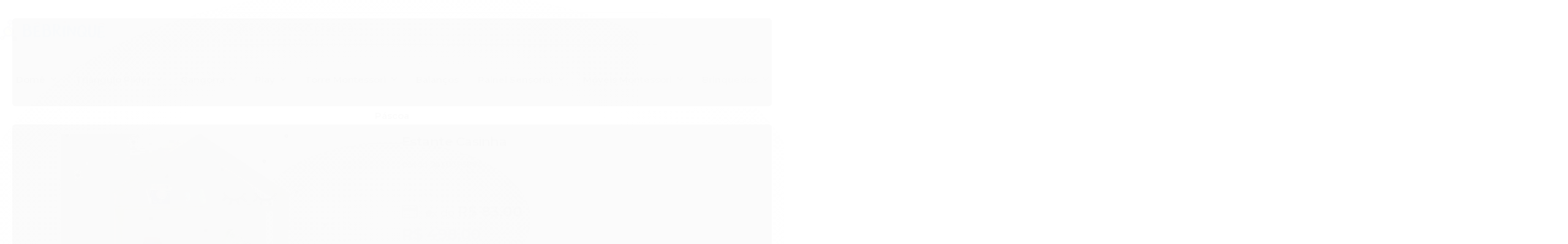

--- FILE ---
content_type: text/html; charset=utf-8
request_url: https://www.bebrinque.com.br/estande-casinha-3
body_size: 34433
content:

<!DOCTYPE html>
<html lang="pt-br">
  <head>
    <meta charset="utf-8">
    <meta content='width=device-width, initial-scale=1.0, maximum-scale=2.0' name='viewport' />
    <title>Estante Casinha - BêBrinquê - Brinquedos de Madeira </title>
    <meta http-equiv="X-UA-Compatible" content="IE=edge">
    <meta name="generator" content="Loja Integrada" />

    <link rel="dns-prefetch" href="https://cdn.awsli.com.br/">
    <link rel="preconnect" href="https://cdn.awsli.com.br/">
    <link rel="preconnect" href="https://fonts.googleapis.com">
    <link rel="preconnect" href="https://fonts.gstatic.com" crossorigin>

    
  
      <meta property="og:url" content="https://www.bebrinque.com.br/estande-casinha-3" />
      <meta property="og:type" content="website" />
      <meta property="og:site_name" content="BêBrinquê" />
      <meta property="og:locale" content="pt_BR" />
    
  <!-- Metadata para o facebook -->
  <meta property="og:type" content="website" />
  <meta property="og:title" content="Estante Casinha" />
  <meta property="og:image" content="https://cdn.awsli.com.br/800x800/465/465319/produto/25558498/39984410_156355401954708_3630661863054603396_n-tombyxjflu.jpg" />
  <meta name="twitter:card" content="product" />
  
  <meta name="twitter:domain" content="www.bebrinque.com.br" />
  <meta name="twitter:url" content="https://www.bebrinque.com.br/estande-casinha-3?utm_source=twitter&utm_medium=twitter&utm_campaign=twitter" />
  <meta name="twitter:title" content="Estante Casinha" />
  <meta name="twitter:description" content="Inspirada na metodologia Montessori, a Estante Casinha com 3 nichos de separação pode ser utilizada como um móvel decorativo ou ser utilizada para rodízio e separação de brinquedos. Confeccionada em madeira de compensado de pinus canadense de 15 mm de reflorestamento e certificado. Pintada com verniz atóxico, ambos materiais que atendam as normas de segurança de brinquedos, conforme certificação do INMETRO. ​ ​Especificações​ Dimensões totais do produto: Altura: 90 cm x Largura: 79 cm x Profundidade: 25 cm​ Dimensões do nicho maior: Altura: 31 cm x Largura: 51 cm x Profundidade: 25 cm Dimensões do nicho menor: Altura: 31 cm x Largura: 24 cm x Profundidade: 25 cm Dimensões do Telhado: Altura maior: 6 cm x Altura menor: 15 cm Características: - Foto meramente ilustrativa, os objetos de decoração não acompanham a peça. São vendidos separadamente. - Produto enviado desmontado com manual de montagem. Para montagem, você precisará de chave phillips ou uma parafusadeira. A montagem é um processo simples para que possa ser realizada pelo cliente e sem necessidade de mão de obra especilizada. Não nos responsabilizamos por custos extras de montagem. - ​Produto artesanal, utilizamos somente a madeira na sua forma natural, por isso pode ocorrer algumas imperfeições ..." />
  <meta name="twitter:image" content="https://cdn.awsli.com.br/300x300/465/465319/produto/25558498/39984410_156355401954708_3630661863054603396_n-tombyxjflu.jpg" />
  <meta name="twitter:label1" content="Código" />
  <meta name="twitter:data1" content="24XU3P5PV" />
  <meta name="twitter:label2" content="Disponibilidade" />
  <meta name="twitter:data2" content="15 dias úteis" />


    
  
    <script>
      setTimeout(function() {
        if (typeof removePageLoading === 'function') {
          removePageLoading();
        };
      }, 7000);
    </script>
  



    

  

    <link rel="canonical" href="https://www.bebrinque.com.br/estande-casinha-3" />
  



  <meta name="description" content="Inspirada na metodologia Montessori, a Estante Casinha com 3 nichos de separação pode ser utilizada como um móvel decorativo ou ser utilizada para rodízio e separação de brinquedos. Confeccionada em madeira de compensado de pinus canadense de 15 mm de reflorestamento e certificado. Pintada com verniz atóxico, ambos materiais que atendam as normas de segurança de brinquedos, conforme certificação do INMETRO. ​ ​Especificações​ Dimensões totais do produto: Altura: 90 cm x Largura: 79 cm x Profundidade: 25 cm​ Dimensões do nicho maior: Altura: 31 cm x Largura: 51 cm x Profundidade: 25 cm Dimensões do nicho menor: Altura: 31 cm x Largura: 24 cm x Profundidade: 25 cm Dimensões do Telhado: Altura maior: 6 cm x Altura menor: 15 cm Características: - Foto meramente ilustrativa, os objetos de decoração não acompanham a peça. São vendidos separadamente. - Produto enviado desmontado com manual de montagem. Para montagem, você precisará de chave phillips ou uma parafusadeira. A montagem é um processo simples para que possa ser realizada pelo cliente e sem necessidade de mão de obra especilizada. Não nos responsabilizamos por custos extras de montagem. - ​Produto artesanal, utilizamos somente a madeira na sua forma natural, por isso pode ocorrer algumas imperfeições ..." />
  <meta property="og:description" content="Inspirada na metodologia Montessori, a Estante Casinha com 3 nichos de separação pode ser utilizada como um móvel decorativo ou ser utilizada para rodízio e separação de brinquedos. Confeccionada em madeira de compensado de pinus canadense de 15 mm de reflorestamento e certificado. Pintada com verniz atóxico, ambos materiais que atendam as normas de segurança de brinquedos, conforme certificação do INMETRO. ​ ​Especificações​ Dimensões totais do produto: Altura: 90 cm x Largura: 79 cm x Profundidade: 25 cm​ Dimensões do nicho maior: Altura: 31 cm x Largura: 51 cm x Profundidade: 25 cm Dimensões do nicho menor: Altura: 31 cm x Largura: 24 cm x Profundidade: 25 cm Dimensões do Telhado: Altura maior: 6 cm x Altura menor: 15 cm Características: - Foto meramente ilustrativa, os objetos de decoração não acompanham a peça. São vendidos separadamente. - Produto enviado desmontado com manual de montagem. Para montagem, você precisará de chave phillips ou uma parafusadeira. A montagem é um processo simples para que possa ser realizada pelo cliente e sem necessidade de mão de obra especilizada. Não nos responsabilizamos por custos extras de montagem. - ​Produto artesanal, utilizamos somente a madeira na sua forma natural, por isso pode ocorrer algumas imperfeições ..." />







  <meta name="robots" content="index, follow" />



    
      
        <link rel="shortcut icon" href="https://cdn.awsli.com.br/465/465319/favicon/87a2f683a3.png" />
      
      <link rel="icon" href="https://cdn.awsli.com.br/465/465319/favicon/87a2f683a3.png" sizes="192x192">
    
    

    
      <link rel="stylesheet" href="https://cdn.awsli.com.br/production/static/loja/estrutura/v1/css/all.min.css?v=dfd2cc0" type="text/css">
    
    <!--[if lte IE 8]><link rel="stylesheet" href="https://cdn.awsli.com.br/production/static/loja/estrutura/v1/css/ie-fix.min.css" type="text/css"><![endif]-->
    <!--[if lte IE 9]><style type="text/css">.lateral-fulbanner { position: relative; }</style><![endif]-->

    

    
    
      <link href="https://fonts.googleapis.com/css2?family=Open%20Sans:wght@300;400;600;700&display=swap" rel="stylesheet">
    

    
      <link rel="stylesheet" href="https://cdn.awsli.com.br/production/static/loja/estrutura/v1/css/bootstrap-responsive.css?v=dfd2cc0" type="text/css">
      <link rel="stylesheet" href="https://cdn.awsli.com.br/production/static/loja/estrutura/v1/css/style-responsive.css?v=dfd2cc0">
    

    <link rel="stylesheet" href="/tema.css?v=20251113-115027">

    

    <script type="text/javascript">
      var LOJA_ID = 465319;
      var MEDIA_URL = "https://cdn.awsli.com.br/";
      var API_URL_PUBLIC = 'https://api.awsli.com.br/';
      
        var CARRINHO_PRODS = [];
      
      var ENVIO_ESCOLHIDO = 0;
      var ENVIO_ESCOLHIDO_CODE = 0;
      var CONTRATO_INTERNACIONAL = false;
      var CONTRATO_BRAZIL = !CONTRATO_INTERNACIONAL;
      var IS_STORE_ASYNC = true;
      var IS_CLIENTE_ANONIMO = false;
    </script>

    

    <!-- Editor Visual -->
    

    <script>
      

      const isPreview = JSON.parse(sessionStorage.getItem('preview', true));
      if (isPreview) {
        const url = location.href
        location.search === '' && url + (location.search = '?preview=None')
      }
    </script>

    
      <script src="https://cdn.awsli.com.br/production/static/loja/estrutura/v1/js/all.min.js?v=dfd2cc0"></script>
    
    <!-- HTML5 shim and Respond.js IE8 support of HTML5 elements and media queries -->
    <!--[if lt IE 9]>
      <script src="https://oss.maxcdn.com/html5shiv/3.7.2/html5shiv.min.js"></script>
      <script src="https://oss.maxcdn.com/respond/1.4.2/respond.min.js"></script>
    <![endif]-->

    <link rel="stylesheet" href="https://cdn.awsli.com.br/production/static/loja/estrutura/v1/css/slick.min.css" type="text/css">
    <script src="https://cdn.awsli.com.br/production/static/loja/estrutura/v1/js/slick.min.js?v=dfd2cc0"></script>
    <link rel="stylesheet" href="https://cdn.awsli.com.br/production/static/css/jquery.fancybox.min.css" type="text/css" />
    <script src="https://cdn.awsli.com.br/production/static/js/jquery/jquery.fancybox.pack.min.js"></script>

    
    

  
  <link rel="stylesheet" href="https://cdn.awsli.com.br/production/static/loja/estrutura/v1/css/imagezoom.min.css" type="text/css">
  <script src="https://cdn.awsli.com.br/production/static/loja/estrutura/v1/js/jquery.imagezoom.min.js"></script>

  <script type="text/javascript">
    var PRODUTO_ID = '25558498';
    var URL_PRODUTO_FRETE_CALCULAR = 'https://www.bebrinque.com.br/carrinho/frete';
    var variacoes = undefined;
    var grades = undefined;
    var imagem_grande = "https://cdn.awsli.com.br/2500x2500/465/465319/produto/25558498/39984410_156355401954708_3630661863054603396_n-tombyxjflu.jpg";
    var produto_grades_imagens = {};
    var produto_preco_sob_consulta = false;
    var produto_preco = 498.00;
  </script>
  <script type="text/javascript" src="https://cdn.awsli.com.br/production/static/loja/estrutura/v1/js/produto.min.js?v=dfd2cc0"></script>
  <script type="text/javascript" src="https://cdn.awsli.com.br/production/static/loja/estrutura/v1/js/eventos-pixel-produto.min.js?v=dfd2cc0"></script>


    
      
        
      
        
      
        
      
        <!-- Global site tag (gtag.js) - Google Analytics -->
<script async src="https://www.googletagmanager.com/gtag/js?l=LIgtagDataLayer&id=G-JFS23QRRZ0"></script>
<script>
  window.LIgtagDataLayer = window.LIgtagDataLayer || [];
  function LIgtag(){LIgtagDataLayer.push(arguments);}
  LIgtag('js', new Date());

  LIgtag('set', {
    'currency': 'BRL',
    'country': 'BR'
  });
  LIgtag('config', 'G-JFS23QRRZ0');
  

  if(window.performance) {
    var timeSincePageLoad = Math.round(performance.now());
    LIgtag('event', 'timing_complete', {
      'name': 'load',
      'time': timeSincePageLoad
    });
  }

  $(document).on('li_view_home', function(_, eventID) {
    LIgtag('event', 'view_home');
  });

  $(document).on('li_select_product', function(_, eventID, data) {
    LIgtag('event', 'select_item', data);
  });

  $(document).on('li_start_contact', function(_, eventID, value) {
    LIgtag('event', 'start_contact', {
      value
    });
  });

  $(document).on('li_view_catalog', function(_, eventID) {
    LIgtag('event', 'view_catalog');
  });

  $(document).on('li_search', function(_, eventID, search_term) {
    LIgtag('event', 'search', {
      search_term
    });
  });

  $(document).on('li_filter_products', function(_, eventID, data) {
    LIgtag('event', 'filter_products', data);
  });

  $(document).on('li_sort_products', function(_, eventID, value) {
    LIgtag('event', 'sort_products', {
      value
    });
  });

  $(document).on('li_view_product', function(_, eventID, item) {
    LIgtag('event', 'view_item', {
      items: [item]
    });
  });

  $(document).on('li_select_variation', function(_, eventID, data) {
    LIgtag('event', 'select_variation', data);
  });

  $(document).on('li_calculate_shipping', function(_, eventID, data) {
    LIgtag('event', 'calculate_shipping', {
      zipcode: data.zipcode
    });
  });

  $(document).on('li_view_cart', function(_, eventID, data) {
    LIgtag('event', 'view_cart', data);
  });

  $(document).on('li_add_to_cart', function(_, eventID, data) {
    LIgtag('event', 'add_to_cart', {
      items: data.items
    });
  });

  $(document).on('li_apply_coupon', function(_, eventID, value) {
    LIgtag('event', 'apply_coupon', {
      value
    });
  });

  $(document).on('li_change_quantity', function(_, eventID, item) {
    LIgtag('event', 'change_quantity', {
      items: [item]
    });
  });

  $(document).on('li_remove_from_cart', function(_, eventID, item) {
    LIgtag('event', 'remove_from_cart', {
      items: [item]
    });
  });

  $(document).on('li_return_home', function(_, eventID) {
    LIgtag('event', 'return_home');
  });

  $(document).on('li_view_checkout', function(_, eventID, data) {
    LIgtag('event', 'begin_checkout', data);
  });

  $(document).on('li_login', function(_, eventID) {
    LIgtag('event', 'login');
  });

  $(document).on('li_change_address', function(_, eventID, value) {
    LIgtag('event', 'change_address', {
      value
    });
  });

  $(document).on('li_change_shipping', function(_, eventID, data) {
    LIgtag('event', 'add_shipping_info', data);
  });

  $(document).on('li_change_payment', function(_, eventID, data) {
    LIgtag('event', 'add_payment_info', data);
  });

  $(document).on('li_start_purchase', function(_, eventID) {
    LIgtag('event', 'start_purchase');
  });

  $(document).on('li_checkout_error', function(_, eventID, value) {
    LIgtag('event', 'checkout_error', {
      value
    });
  });

  $(document).on('li_purchase', function(_, eventID, data) {
    LIgtag('event', 'purchase', data);

    
  });
</script>
      
        <!-- Facebook Pixel Code -->
<script>
  !function(f,b,e,v,n,t,s)
  {if(f.fbq)return;n=f.fbq=function(){n.callMethod?
  n.callMethod.apply(n,arguments):n.queue.push(arguments)};
  if(!f._fbq)f._fbq=n;n.push=n;n.loaded=!0;n.version='2.0';
  n.queue=[];t=b.createElement(e);t.async=!0;
  t.src=v;s=b.getElementsByTagName(e)[0];
  s.parentNode.insertBefore(t,s)}(window, document,'script',
  'https://connect.facebook.net/en_US/fbevents.js');

  var has_meta_app = true,
    li_fb_user_data = {};

  try {
    var user_session_identifier = $.cookie('li_user_session_identifier');

    if (!user_session_identifier) {
      user_session_identifier = uuidv4();

      $.cookie('li_user_session_identifier', user_session_identifier, {
        path: '/'
      });
    };
  } catch (err) { }
  
  fbq('init', '296250791524161', {
    country: 'br',
    external_id: user_session_identifier,
    ...li_fb_user_data
  }, {
    agent: 'li'
  });
  
  $(document).on('li_view_home', function(_, eventID) {
    fbq('track', 'PageView', {}, { eventID: eventID + '-PV' });
  });
  
  $(document).on('li_view_catalog', function(_, eventID) {
    fbq('track', 'PageView', {}, { eventID: eventID + '-PV' });
  });

  $(document).on('li_search', function(_, eventID, search_term) {
    var body = {
      search_string: search_term
    };

    fbq('track', 'Search', body, { eventID });
  });

  $(document).on('li_view_product', function(_, eventID, item) {
    fbq('track', 'PageView', {}, { eventID: eventID + '-PV' });
  
    var body = {
      content_ids: [item.item_sku],
      content_category: item.item_category,
      content_name: item.item_name,
      content_type: item.item_type,
      currency: 'BRL',
      value: item.price
    };

    fbq('track', 'ViewContent', body, { eventID });
  });
  
  $(document).on('li_view_cart', function(_, eventID, data) {
    fbq('track', 'PageView', {}, { eventID: eventID + '-PV' });
  });

  $(document).on('li_add_to_cart', function(_, eventID, data) {
    var value = 0;

    var contents = $.map(data.items, function(item) {
      value += item.price * item.quantity;

      return {
        id: item.item_sku,
        quantity: item.quantity
      };
    });

    var body = {
      contents,
      content_type: 'product',
      currency: 'BRL',
      value
    };

    fbq('track', 'AddToCart', body, { eventID });
  });

  $(document).on('li_view_checkout', function(_, eventID, data) {
    fbq('track', 'PageView', {}, { eventID: eventID + '-PV' });
  
    var contents = $.map(data.items, function(item) {
      return {
        id: item.item_sku,
        quantity: item.quantity
      };
    });

    var body = {
      contents,
      content_type: 'product',
      currency: 'BRL',
      num_items: contents.length,
      value: data.value
    };

    fbq('track', 'InitiateCheckout', body, { eventID });
  });
  
  $(document).on('li_login', function(_, eventID) {
    fbq('track', 'PageView', {}, { eventID: eventID + '-PV' });
  });

  $(document).on('li_purchase', function(_, eventID, data) {
    var contents = $.map(data.items, function(item) {
      return {
        id: item.item_sku,
        quantity: item.quantity
      };
    });

    var body = {
      contents,
      content_type: 'product',
      currency: 'BRL',
      num_items: contents.length,
      value: data.total_value,
      order_id: data.transaction_id
    };

    fbq('track', 'Purchase', body, { eventID });
  });
  
  $(document).on('li_view_page', function(_, eventID) {
    fbq('track', 'PageView', {}, { eventID: eventID + '-PV' });
  });

  $(document).on('li_view_purchase', function(_, eventID) {
    fbq('track', 'PageView', {}, { eventID: eventID + '-PV' });
  });

  $(document).on('li_view_wishlist', function(_, eventID) {
    fbq('track', 'PageView', {}, { eventID: eventID + '-PV' });
  });

  $(document).on('li_view_orders', function(_, eventID) {
    fbq('track', 'PageView', {}, { eventID: eventID + '-PV' });
  });

  $(document).on('li_view_account', function(_, eventID) {
    fbq('track', 'PageView', {}, { eventID: eventID + '-PV' });
  });

  $(document).on('li_view_others', function(_, eventID) {
    fbq('track', 'PageView', {}, { eventID: eventID + '-PV' });
  });
</script>
<noscript>
  <img height="1" width="1" style="display:none" 
       src="https://www.facebook.com/tr?id=296250791524161&ev=PageView&noscript=1"/>
</noscript>
<!-- End Facebook Pixel Code -->
      
        
      
    

    
<script>
  var url = '/_events/api/setEvent';

  var sendMetrics = function(event, user = {}) {
    var unique_identifier = uuidv4();

    try {
      var data = {
        request: {
          id: unique_identifier,
          environment: 'production'
        },
        store: {
          id: 465319,
          name: 'BêBrinquê',
          test_account: false,
          has_meta_app: window.has_meta_app ?? false,
          li_search: true
        },
        device: {
          is_mobile: /Mobi/.test(window.navigator.userAgent),
          user_agent: window.navigator.userAgent,
          ip: '###device_ip###'
        },
        page: {
          host: window.location.hostname,
          path: window.location.pathname,
          search: window.location.search,
          type: 'product',
          title: document.title,
          referrer: document.referrer
        },
        timestamp: '###server_timestamp###',
        user_timestamp: new Date().toISOString(),
        event,
        origin: 'store'
      };

      if (window.performance) {
        var [timing] = window.performance.getEntriesByType('navigation');

        data['time'] = {
          server_response: Math.round(timing.responseStart - timing.requestStart)
        };
      }

      var _user = {},
          user_email_cookie = $.cookie('user_email'),
          user_data_cookie = $.cookie('LI-UserData');

      if (user_email_cookie) {
        var user_email = decodeURIComponent(user_email_cookie);

        _user['email'] = user_email;
      }

      if (user_data_cookie) {
        var user_data = JSON.parse(user_data_cookie);

        _user['logged'] = user_data.logged;
        _user['id'] = user_data.id ?? undefined;
      }

      $.each(user, function(key, value) {
        _user[key] = value;
      });

      if (!$.isEmptyObject(_user)) {
        data['user'] = _user;
      }

      try {
        var session_identifier = $.cookie('li_session_identifier');

        if (!session_identifier) {
          session_identifier = uuidv4();
        };

        var expiration_date = new Date();

        expiration_date.setTime(expiration_date.getTime() + (30 * 60 * 1000)); // 30 minutos

        $.cookie('li_session_identifier', session_identifier, {
          expires: expiration_date,
          path: '/'
        });

        data['session'] = {
          id: session_identifier
        };
      } catch (err) { }

      try {
        var user_session_identifier = $.cookie('li_user_session_identifier');

        if (!user_session_identifier) {
          user_session_identifier = uuidv4();

          $.cookie('li_user_session_identifier', user_session_identifier, {
            path: '/'
          });
        };

        data['user_session'] = {
          id: user_session_identifier
        };
      } catch (err) { }

      var _cookies = {},
          fbc = $.cookie('_fbc'),
          fbp = $.cookie('_fbp');

      if (fbc) {
        _cookies['fbc'] = fbc;
      }

      if (fbp) {
        _cookies['fbp'] = fbp;
      }

      if (!$.isEmptyObject(_cookies)) {
        data['session']['cookies'] = _cookies;
      }

      try {
        var ab_test_cookie = $.cookie('li_ab_test_running');

        if (ab_test_cookie) {
          var ab_test = JSON.parse(atob(ab_test_cookie));

          if (ab_test.length) {
            data['store']['ab_test'] = ab_test;
          }
        }
      } catch (err) { }

      var _utm = {};

      $.each(sessionStorage, function(key, value) {
        if (key.startsWith('utm_')) {
          var name = key.split('_')[1];

          _utm[name] = value;
        }
      });

      if (!$.isEmptyObject(_utm)) {
        data['session']['utm'] = _utm;
      }

      var controller = new AbortController();

      setTimeout(function() {
        controller.abort();
      }, 5000);

      fetch(url, {
        keepalive: true,
        method: 'POST',
        headers: {
          'Content-Type': 'application/json'
        },
        body: JSON.stringify({ data }),
        signal: controller.signal
      });
    } catch (err) { }

    return unique_identifier;
  }
</script>

    
<script>
  (function() {
    var initABTestHandler = function() {
      try {
        if ($.cookie('li_ab_test_running')) {
          return
        };
        var running_tests = [];

        
        
        
        

        var running_tests_to_cookie = JSON.stringify(running_tests);
        running_tests_to_cookie = btoa(running_tests_to_cookie);
        $.cookie('li_ab_test_running', running_tests_to_cookie, {
          path: '/'
        });

        
        if (running_tests.length > 0) {
          setTimeout(function() {
            $.ajax({
              url: "/conta/status"
            });
          }, 500);
        };

      } catch (err) { }
    }
    setTimeout(initABTestHandler, 500);
  }());
</script>

    
<script>
  $(function() {
    // Clicar em um produto
    $('.listagem-item').click(function() {
      var row, column;

      var $list = $(this).closest('[data-produtos-linha]'),
          index = $(this).closest('li').index();

      if($list.find('.listagem-linha').length === 1) {
        var productsPerRow = $list.data('produtos-linha');

        row = Math.floor(index / productsPerRow) + 1;
        column = (index % productsPerRow) + 1;
      } else {
        row = $(this).closest('.listagem-linha').index() + 1;
        column = index + 1;
      }

      var body = {
        item_id: $(this).attr('data-id'),
        item_sku: $(this).find('.produto-sku').text(),
        item_name: $(this).find('.nome-produto').text().trim(),
        item_row: row,
        item_column: column
      };

      var eventID = sendMetrics({
        type: 'event',
        name: 'select_product',
        data: body
      });

      $(document).trigger('li_select_product', [eventID, body]);
    });

    // Clicar no "Fale Conosco"
    $('#modalContato').on('show', function() {
      var value = 'Fale Conosco';

      var eventID = sendMetrics({
        type: 'event',
        name: 'start_contact',
        data: { text: value }
      });

      $(document).trigger('li_start_contact', [eventID, value]);
    });

    // Clicar no WhatsApp
    $('.li-whatsapp a').click(function() {
      var value = 'WhatsApp';

      var eventID = sendMetrics({
        type: 'event',
        name: 'start_contact',
        data: { text: value }
      });

      $(document).trigger('li_start_contact', [eventID, value]);
    });

    
      // Visualizar o produto
      var body = {
        item_id: '25558498',
        item_sku: '24XU3P5PV',
        item_name: 'Estante Casinha',
        item_category: 'Móveis Montessori',
        item_type: 'product',
        
          full_price: 498.00,
          promotional_price: null,
          price: 498.00,
        
        quantity: 1
      };

      var params = new URLSearchParams(window.location.search),
          recommendation_shelf = null,
          recommendation = {};

      if (
        params.has('recomendacao_id') &&
        params.has('email_ref') &&
        params.has('produtos_recomendados')
      ) {
        recommendation['email'] = {
          id: params.get('recomendacao_id'),
          email_id: params.get('email_ref'),
          products: $.map(params.get('produtos_recomendados').split(','), function(value) {
            return parseInt(value)
          })
        };
      }

      if (recommendation_shelf) {
        recommendation['shelf'] = recommendation_shelf;
      }

      if (!$.isEmptyObject(recommendation)) {
        body['recommendation'] = recommendation;
      }

      var eventID = sendMetrics({
        type: 'pageview',
        name: 'view_product',
        data: body
      });

      $(document).trigger('li_view_product', [eventID, body]);

      // Calcular frete
      $('#formCalcularCep').submit(function() {
        $(document).ajaxSuccess(function(event, xhr, settings) {
          try {
            var url = new URL(settings.url);

            if(url.pathname !== '/carrinho/frete') return;

            var data = xhr.responseJSON;

            if(data.error) return;

            var params = url.searchParams;

            var body = {
              zipcode: params.get('cep'),
              deliveries: $.map(data, function(delivery) {
                if(delivery.msgErro) return;

                return {
                  id: delivery.id,
                  name: delivery.name,
                  price: delivery.price,
                  delivery_time: delivery.deliveryTime
                };
              })
            };

            var eventID = sendMetrics({
              type: 'event',
              name: 'calculate_shipping',
              data: body
            });

            $(document).trigger('li_calculate_shipping', [eventID, body]);

            $(document).off('ajaxSuccess');
          } catch(error) {}
        });
      });

      // Visualizar compre junto
      $(document).on('buy_together_ready', function() {
        var $buyTogether = $('.compre-junto');

        var observer = new IntersectionObserver(function(entries) {
          entries.forEach(function(entry) {
            if(entry.isIntersecting) {
              var body = {
                title: $buyTogether.find('.compre-junto__titulo').text(),
                id: $buyTogether.data('id'),
                items: $buyTogether.find('.compre-junto__produto').map(function() {
                  var $product = $(this);

                  return {
                    item_id: $product.attr('data-id'),
                    item_sku: $product.attr('data-code'),
                    item_name: $product.find('.compre-junto__nome').text(),
                    full_price: $product.find('.compre-junto__preco--regular').data('price') || null,
                    promotional_price: $product.find('.compre-junto__preco--promocional').data('price') || null
                  };
                }).get()
              };

              var eventID = sendMetrics({
                type: 'event',
                name: 'view_buy_together',
                data: body
              });

              $(document).trigger('li_view_buy_together', [eventID, body]);

              observer.disconnect();
            }
          });
        }, { threshold: 1.0 });

        observer.observe($buyTogether.get(0));

        $('.compre-junto__atributo--grade').click(function(event) {
          if(!event.originalEvent) return;

          var body = {
            grid_name: $(this).closest('.compre-junto__atributos').data('grid'),
            variation_name: $(this).data('variation')
          };

          var eventID = sendMetrics({
            type: 'event',
            name: 'select_buy_together_variation',
            data: body
          });

          $(document).trigger('li_select_buy_together_variation', [eventID, body]);
        });

        $('.compre-junto__atributo--lista').change(function(event) {
          if(!event.originalEvent) return;

          var $selectedOption = $(this).find('option:selected');

          if(!$selectedOption.is('[value]')) return;

          var body = {
            grid_name: $(this).closest('.compre-junto__atributos').data('grid'),
            variation_name: $selectedOption.text()
          };

          var eventID = sendMetrics({
            type: 'event',
            name: 'select_buy_together_variation',
            data: body
          });

          $(document).trigger('li_select_buy_together_variation', [eventID, body]);
        });
      });

      // Selecionar uma variação
      $('.atributo-item').click(function(event) {
        if(!event.originalEvent) return;

        var body = {
          grid_name: $(this).data('grade-nome'),
          variation_name: $(this).data('variacao-nome')
        };

        var eventID = sendMetrics({
          type: 'event',
          name: 'select_variation',
          data: body
        });

        $(document).trigger('li_select_variation', [eventID, body]);
      });
    
  });
</script>


    
	<!-- Avaliações Gangorra Cavali. Col. -->
  
    <style type="text/css">
      .produto-127620331 .produto-comentarios{ display: none !important; }
.produto-127620331 .trustvox-stars{ display: none !important; }
    </style>
  

	<!-- Avaliações Gangorra Colorida -->
  
    <style type="text/css">
      .produto-28771087 .produto-comentarios{ display: none !important; }
.produto-28771087 .trustvox-stars{ display: none !important; }
    </style>
  

	<!-- Edição CSS Torre Aprendizagem -->
  
    <style type="text/css">
      /* Estilo para telas pequenas (mobile) */
@media (max-width: 768px) {
    #bb h1 {
      font-size: 24px !important; /* Modifica o tamanho do H1 */
    }

    #bb h2 {
      font-size: 24px !important; /* Modifica o tamanho do H2 */
    }
  }

.produto-16074400 .tab-content {
    background:#fff !Important;
    padding: 0 !Important;
}
    </style>
  

	<!-- Edições de CSS -->
  
    <style type="text/css">
      #return-to-top{ background: #2ed1e2 !important; } 
.top-header a:after{ display: none; }
span.titulo.cor-secundaria.vazio-text{ display: none !important;}
#avaliacoes blockquote{ padding: 15px 15px !important; margin: 20px 0 0 0 !important; background-color: #f5f5f5 !important; }
.identificacao .identificacao-title{ font-size: 19px; }
.info-produto .preco-promocional { font-size: 16px !important; color: #848cbe !important; }
.acoes-produto .preco-promocional { color: #848cbe !important; }    
.disponibilidade-produto b.cor-principal{ color: #848cbe !important; }
#rodape .links-rodape li { line-height: 19px !important; padding-bottom: 16px !important; }
    </style>
  

	<!-- ​Font Awesone -->
  
      <link rel="stylesheet" href="https://use.fontawesome.com/releases/v5.9.0/css/all.css" integrity="sha384-i1LQnF23gykqWXg6jxC2ZbCbUMxyw5gLZY6UiUS98LYV5unm8GWmf kIS6jqJfb4E" crossorigin="anonymous">
  

	<!-- TikTok Ads -->
  
      <script>
!function (w, d, t) {
  w.TiktokAnalyticsObject=t;var ttq=w[t]=w[t]||[];ttq.methods=["page","track","identify","instances","debug","on","off","once","ready","alias","group","enableCookie","disableCookie"],ttq.setAndDefer=function(t,e){t[e]=function(){t.push([e].concat(Array.prototype.slice.call(arguments,0)))}};for(var i=0;i<ttq.methods.length;i++)ttq.setAndDefer(ttq,ttq.methods[i]);ttq.instance=function(t){for(var e=ttq._i[t]||[],n=0;n<ttq.methods.length;n++)ttq.setAndDefer(e,ttq.methods[n]);return e},ttq.load=function(e,n){var i="https://analytics.tiktok.com/i18n/pixel/events.js";ttq._i=ttq._i||{},ttq._i[e]=[],ttq._i[e]._u=i,ttq._t=ttq._t||{},ttq._t[e]=+new Date,ttq._o=ttq._o||{},ttq._o[e]=n||{};var o=document.createElement("script");o.type="text/javascript",o.async=!0,o.src=i+"?sdkid="+e+"&lib="+t;var a=document.getElementsByTagName("script")[0];a.parentNode.insertBefore(o,a)};

  ttq.load('CGE9P3JC77U35EGGVO2G');
  ttq.page();
}(window, document, 'ttq');
</script>
  

	<!-- Merchant Center -->
  
      <meta name="google-site-verification" content="vmDkrxNS7mrlwa9vFujpOfw6GK9kDSUPviMK0hL9qs4" />
  

	<!-- Integração de carrinhos SAK -->
  
      <script src='https://empreender.nyc3.digitaloceanspaces.com/wcr/user_spider/L1dLbzFOREZaRFJ0ckVycldUN0pzZz09_lojaintegrada.js' defer></script>
  

	<!-- Facebook Domain -->
  
      <meta name="facebook-domain-verification" content="ytyd128y5d7yuikry3fui276vv70qe" />
  

	<!-- Pinterest Ads - Geral -->
  
      <!-- Pinterest Tag -->
<script>
!function(e){if(!window.pintrk){window.pintrk = function () {
window.pintrk.queue.push(Array.prototype.slice.call(arguments))};var
  n=window.pintrk;n.queue=[],n.version="3.0";var
  t=document.createElement("script");t.async=!0,t.src=e;var
  r=document.getElementsByTagName("script")[0];
  r.parentNode.insertBefore(t,r)}}("https://s.pinimg.com/ct/core.js");
pintrk('load', '2613677577458', {em: '<user_email_address>'});
pintrk('page');
</script>
<noscript>
<img height="1" width="1" style="display:none;" alt=""
  src="https://ct.pinterest.com/v3/?event=init&tid=2613677577458&pd[em]=<hashed_email_address>&noscript=1" />
</noscript>
<!-- end Pinterest Tag -->
  

	<!-- [PLUGOO] INSTALL THEME -->
  
      <script src="https://cdn.awsli.com.br/2591/2591260/arquivos/bebrinque-theme-script-v1.js"></script>
<link rel="stylesheet" href="https://cdn.awsli.com.br/2591/2591260/arquivos/bebrinque-theme-css.css">

  


    
      
    

    
      <link rel="stylesheet" href="/avancado.css?v=20251113-115027" type="text/css" />
    

    

    
  <link rel="manifest" href="/manifest.json" />




  </head>
  <body class="pagina-produto produto-25558498   ">
    <div id="fb-root"></div>
    
  
    <div id="full-page-loading">
      <div class="conteiner" style="height: 100%;">
        <div class="loading-placeholder-content">
          <div class="loading-placeholder-effect loading-placeholder-header"></div>
          <div class="loading-placeholder-effect loading-placeholder-body"></div>
        </div>
      </div>
      <script>
        var is_full_page_loading = true;
        function removePageLoading() {
          if (is_full_page_loading) {
            try {
              $('#full-page-loading').remove();
            } catch(e) {}
            try {
              var div_loading = document.getElementById('full-page-loading');
              if (div_loading) {
                div_loading.remove();
              };
            } catch(e) {}
            is_full_page_loading = false;
          };
        };
        $(function() {
          setTimeout(function() {
            removePageLoading();
          }, 1);
        });
      </script>
      <style>
        #full-page-loading { position: fixed; z-index: 9999999; margin: auto; top: 0; left: 0; bottom: 0; right: 0; }
        #full-page-loading:before { content: ''; display: block; position: fixed; top: 0; left: 0; width: 100%; height: 100%; background: rgba(255, 255, 255, .98); background: radial-gradient(rgba(255, 255, 255, .99), rgba(255, 255, 255, .98)); }
        .loading-placeholder-content { height: 100%; display: flex; flex-direction: column; position: relative; z-index: 1; }
        .loading-placeholder-effect { background-color: #F9F9F9; border-radius: 5px; width: 100%; animation: pulse-loading 1.5s cubic-bezier(0.4, 0, 0.6, 1) infinite; }
        .loading-placeholder-content .loading-placeholder-body { flex-grow: 1; margin-bottom: 30px; }
        .loading-placeholder-content .loading-placeholder-header { height: 20%; min-height: 100px; max-height: 200px; margin: 30px 0; }
        @keyframes pulse-loading{50%{opacity:.3}}
      </style>
    </div>
  



    
      
        


<div class="barra-inicial fundo-secundario">
  <div class="conteiner">
    <div class="row-fluid">
      <div class="lista-redes span3 hidden-phone">
        
          <ul>
            
              <li>
                <a href="https://facebook.com/bebrinquee" target="_blank" aria-label="Siga nos no Facebook"><i class="icon-facebook"></i></a>
              </li>
            
            
            
            
            
              <li>
                <a href="https://instagram.com/bebrinque" target="_blank" aria-label="Siga nos no Instagram"><i class="icon-instagram"></i></a>
              </li>
            
            
              <li>
                <a href="https://pinterest.com/bebrinque" target="_blank" aria-label="Siga nos no Pinterest"><i class="icon-pinterest"></i></a>
              </li>
            
            
          </ul>
        
      </div>
      <div class="canais-contato span9">
        <ul>
          <li class="hidden-phone">
            <a href="#modalContato" data-toggle="modal" data-target="#modalContato">
              <i class="icon-comment"></i>
              Fale Conosco
            </a>
          </li>
          
            <li>
              <span>
                <i class="icon-phone"></i>Telefone: (47) 99176-5550
              </span>
            </li>
          
          
            <li class="tel-whatsapp">
              <span>
                <i class="fa fa-whatsapp"></i>Whatsapp: (47) 99176-5550
              </span>
            </li>
          
          
        </ul>
      </div>
    </div>
  </div>
</div>

      
    

    <div class="conteiner-principal">
      
        
          
<div id="cabecalho">

  <div class="atalhos-mobile visible-phone fundo-secundario borda-principal">
    <ul>

      <li><a href="https://www.bebrinque.com.br/" class="icon-home"> </a></li>
      
      <li class="fundo-principal"><a href="https://www.bebrinque.com.br/carrinho/index" class="icon-shopping-cart"> </a></li>
      
      
        <li class="menu-user-logged" style="display: none;"><a href="https://www.bebrinque.com.br/conta/logout" class="icon-signout menu-user-logout"> </a></li>
      
      
      <li><a href="https://www.bebrinque.com.br/conta/index" class="icon-user"> </a></li>
      
      <li class="vazia"><span>&nbsp;</span></li>

    </ul>
  </div>

  <div class="conteiner">
    <div class="row-fluid">
      <div class="span3">
        <h2 class="logo cor-secundaria">
          <a href="https://www.bebrinque.com.br/" title="BêBrinquê">
            
            <img src="https://cdn.awsli.com.br/400x300/465/465319/logo/logotipo-horizontal-mvno6u3kab.png" alt="BêBrinquê" />
            
          </a>
        </h2>


      </div>

      <div class="conteudo-topo span9">
        <div class="superior row-fluid hidden-phone">
          <div class="span8">
            
              
                <div class="btn-group menu-user-logged" style="display: none;">
                  <a href="https://www.bebrinque.com.br/conta/index" class="botao secundario pequeno dropdown-toggle" data-toggle="dropdown">
                    Olá, <span class="menu-user-name"></span>
                    <span class="icon-chevron-down"></span>
                  </a>
                  <ul class="dropdown-menu">
                    <li>
                      <a href="https://www.bebrinque.com.br/conta/index" title="Minha conta">Minha conta</a>
                    </li>
                    
                      <li>
                        <a href="https://www.bebrinque.com.br/conta/pedido/listar" title="Minha conta">Meus pedidos</a>
                      </li>
                    
                    <li>
                      <a href="https://www.bebrinque.com.br/conta/favorito/listar" title="Meus favoritos">Meus favoritos</a>
                    </li>
                    <li>
                      <a href="https://www.bebrinque.com.br/conta/logout" title="Sair" class="menu-user-logout">Sair</a>
                    </li>
                  </ul>
                </div>
              
              
                <a href="https://www.bebrinque.com.br/conta/login" class="bem-vindo cor-secundaria menu-user-welcome">
                  Bem-vindo, <span class="cor-principal">identifique-se</span> para fazer pedidos
                </a>
              
            
          </div>
          <div class="span4">
            <ul class="acoes-conta borda-alpha">
              
                <li>
                  <i class="icon-list fundo-principal"></i>
                  <a href="https://www.bebrinque.com.br/conta/pedido/listar" class="cor-secundaria">Meus Pedidos</a>
                </li>
              
              
                <li>
                  <i class="icon-user fundo-principal"></i>
                  <a href="https://www.bebrinque.com.br/conta/index" class="cor-secundaria">Minha Conta</a>
                </li>
              
            </ul>
          </div>
        </div>

        <div class="inferior row-fluid ">
          <div class="span8 busca-mobile">
            <a href="javascript:;" class="atalho-menu visible-phone icon-th botao principal"> </a>

            <div class="busca borda-alpha">
              <form id="form-buscar" action="/buscar" method="get">
                <input id="auto-complete" type="text" name="q" placeholder="Digite o que você procura" value="" autocomplete="off" maxlength="255" />
                <button class="botao botao-busca icon-search fundo-secundario" aria-label="Buscar"></button>
              </form>
            </div>

          </div>

          
            <div class="span4 hidden-phone">
              

  <div class="carrinho vazio">
    
      <a href="https://www.bebrinque.com.br/carrinho/index">
        <i class="icon-shopping-cart fundo-principal"></i>
        <strong class="qtd-carrinho titulo cor-secundaria" style="display: none;">0</strong>
        <span style="display: none;">
          
            <b class="titulo cor-secundaria"><span>Meu Carrinho</span></b>
          
          <span class="cor-secundaria">Produtos adicionados</span>
        </span>
        
          <span class="titulo cor-secundaria vazio-text">Carrinho vazio</span>
        
      </a>
    
    <div class="carrinho-interno-ajax"></div>
  </div>
  
<div class="minicart-placeholder" style="display: none;">
  <div class="carrinho-interno borda-principal">
    <ul>
      <li class="minicart-item-modelo">
        
          <div class="preco-produto com-promocao destaque-parcela ">
            <div>
              <s class="preco-venda">
                R$ --PRODUTO_PRECO_DE--
              </s>
              <strong class="preco-promocional cor-principal">
                R$ --PRODUTO_PRECO_POR--
              </strong>
            </div>
          </div>
        
        <a data-href="--PRODUTO_URL--" class="imagem-produto">
          <img data-src="https://cdn.awsli.com.br/64x64/--PRODUTO_IMAGEM--" alt="--PRODUTO_NOME--" />
        </a>
        <a data-href="--PRODUTO_URL--" class="nome-produto cor-secundaria">
          --PRODUTO_NOME--
        </a>
        <div class="produto-sku hide">--PRODUTO_SKU--</div>
      </li>
    </ul>
    <div class="carrinho-rodape">
      <span class="carrinho-info">
        
          <i>--CARRINHO_QUANTIDADE-- produto no carrinho</i>
        
        
          
            <span class="carrino-total">
              Total: <strong class="titulo cor-principal">R$ --CARRINHO_TOTAL_ITENS--</strong>
            </span>
          
        
      </span>
      <a href="https://www.bebrinque.com.br/carrinho/index" class="botao principal">
        
          <i class="icon-shopping-cart"></i>Ir para o carrinho
        
      </a>
    </div>
  </div>
</div>



            </div>
          
        </div>

      </div>
    </div>
    


  
    
      
<div class="menu superior">
  <ul class="nivel-um">
    


    


    
      <li class="categoria-id-16732963 com-filho borda-principal">
        <a href="https://www.bebrinque.com.br/dome" title="Domê">
          <strong class="titulo cor-secundaria">Domê</strong>
          
            <i class="icon-chevron-down fundo-secundario"></i>
          
        </a>
        
          <ul class="nivel-dois borda-alpha">
            

  <li class="categoria-id-17965379 ">
    <a href="https://www.bebrinque.com.br/capa-para-dome" title="Capa para Domê">
      
      Capa para Domê
    </a>
    
  </li>

  <li class="categoria-id-17965383 ">
    <a href="https://www.bebrinque.com.br/dome-de-madeira" title="Domê de Madeira">
      
      Domê de Madeira
    </a>
    
  </li>


          </ul>
        
      </li>
    
      <li class="categoria-id-2263525 com-filho borda-principal">
        <a href="https://www.bebrinque.com.br/triangulo-pikler-" title="Triângulo Pikler">
          <strong class="titulo cor-secundaria">Triângulo Pikler</strong>
          
            <i class="icon-chevron-down fundo-secundario"></i>
          
        </a>
        
          <ul class="nivel-dois borda-alpha">
            

  <li class="categoria-id-17363527 ">
    <a href="https://www.bebrinque.com.br/capas-para-triangulo" title="Capas para Triângulo">
      
      Capas para Triângulo
    </a>
    
  </li>

  <li class="categoria-id-4381757 ">
    <a href="https://www.bebrinque.com.br/rampas" title="Rampas ">
      
      Rampas 
    </a>
    
  </li>

  <li class="categoria-id-22790732 ">
    <a href="https://www.bebrinque.com.br/suporte-de-parede-22790732" title="Suporte de Parede">
      
      Suporte de Parede
    </a>
    
  </li>

  <li class="categoria-id-4381719 ">
    <a href="https://www.bebrinque.com.br/triangulo-articulado" title="Triângulo Articulado Pikler">
      
      Triângulo Articulado Pikler
    </a>
    
  </li>

  <li class="categoria-id-4381750 ">
    <a href="https://www.bebrinque.com.br/triangulo-simples" title="Triângulo Pikler Simples">
      
      Triângulo Pikler Simples
    </a>
    
  </li>

  <li class="categoria-id-18294090 ">
    <a href="https://www.bebrinque.com.br/triangulo-divertido" title="Triângulos">
      
      Triângulos
    </a>
    
  </li>


          </ul>
        
      </li>
    
      <li class="categoria-id-2554411 com-filho borda-principal">
        <a href="https://www.bebrinque.com.br/gangorra-pikler" title="Gangorra ">
          <strong class="titulo cor-secundaria">Gangorra </strong>
          
            <i class="icon-chevron-down fundo-secundario"></i>
          
        </a>
        
          <ul class="nivel-dois borda-alpha">
            

  <li class="categoria-id-13770973 ">
    <a href="https://www.bebrinque.com.br/barco-de-equilibrio" title="Barco de Equilíbrio ">
      
      Barco de Equilíbrio 
    </a>
    
  </li>

  <li class="categoria-id-17081031 ">
    <a href="https://www.bebrinque.com.br/cavalinho-de-acoplar" title="Cavalinho para acoplar">
      
      Cavalinho para acoplar
    </a>
    
  </li>

  <li class="categoria-id-17081040 ">
    <a href="https://www.bebrinque.com.br/gangorra-cavalinho" title="Gangorra Cavalinho">
      
      Gangorra Cavalinho
    </a>
    
  </li>

  <li class="categoria-id-13770929 ">
    <a href="https://www.bebrinque.com.br/gangorras-de-balanco" title="Gangorra Pikler">
      
      Gangorra Pikler
    </a>
    
  </li>

  <li class="categoria-id-17694303 ">
    <a href="https://www.bebrinque.com.br/mesa-para-gangorra-pikler" title="Mesa para Gangorra Pikler">
      
      Mesa para Gangorra Pikler
    </a>
    
  </li>


          </ul>
        
      </li>
    
      <li class="categoria-id-3308040 com-filho borda-principal">
        <a href="https://www.bebrinque.com.br/playground" title="Play">
          <strong class="titulo cor-secundaria">Play</strong>
          
            <i class="icon-chevron-down fundo-secundario"></i>
          
        </a>
        
          <ul class="nivel-dois borda-alpha">
            

  <li class="categoria-id-16614255 com-filho">
    <a href="https://www.bebrinque.com.br/mini-play-bebrinque" title="Mini Play BêBrinquê">
      
        <i class="icon-chevron-right fundo-secundario"></i>
      
      Mini Play BêBrinquê
    </a>
    
      <ul class="nivel-tres">
        
          

  <li class="categoria-id-18323608 ">
    <a href="https://www.bebrinque.com.br/capa-para-miniplay-18323608" title="Capa para MiniPlay">
      
      Capa para MiniPlay
    </a>
    
  </li>


        
      </ul>
    
  </li>

  <li class="categoria-id-16732974 com-filho">
    <a href="https://www.bebrinque.com.br/playground-bebrinque" title="Playground - BêBrinquê">
      
        <i class="icon-chevron-right fundo-secundario"></i>
      
      Playground - BêBrinquê
    </a>
    
      <ul class="nivel-tres">
        
          

  <li class="categoria-id-18686180 ">
    <a href="https://www.bebrinque.com.br/capa-para-playground-18686180" title="Capa para Playground">
      
      Capa para Playground
    </a>
    
  </li>


        
      </ul>
    
  </li>


          </ul>
        
      </li>
    
      <li class="categoria-id-2235301 com-filho borda-principal">
        <a href="https://www.bebrinque.com.br/torre-de-aprendizagem" title="Torre Montessori">
          <strong class="titulo cor-secundaria">Torre Montessori</strong>
          
            <i class="icon-chevron-down fundo-secundario"></i>
          
        </a>
        
          <ul class="nivel-dois borda-alpha">
            

  <li class="categoria-id-17964553 ">
    <a href="https://www.bebrinque.com.br/torre-de-aprendizagem-montessori" title="Torre de Aprendizagem">
      
      Torre de Aprendizagem
    </a>
    
  </li>

  <li class="categoria-id-23760753 com-filho">
    <a href="https://www.bebrinque.com.br/torre-de-aprendizagem-multifuncional-23760753" title="Torre de Aprendizagem Multifuncional">
      
        <i class="icon-chevron-right fundo-secundario"></i>
      
      Torre de Aprendizagem Multifuncional
    </a>
    
      <ul class="nivel-tres">
        
          

  <li class="categoria-id-24018934 ">
    <a href="https://www.bebrinque.com.br/painel-fundo-lousa-e-pegboard" title="Painel Fundo, Lousa e PegBoard">
      
      Painel Fundo, Lousa e PegBoard
    </a>
    
  </li>

  <li class="categoria-id-23884077 ">
    <a href="https://www.bebrinque.com.br/pins-sensoriais-pegboard" title="Pins Sensoriais PegBoard">
      
      Pins Sensoriais PegBoard
    </a>
    
  </li>


        
      </ul>
    
  </li>


          </ul>
        
      </li>
    
      <li class="categoria-id-18177942  borda-principal">
        <a href="https://www.bebrinque.com.br/balancos" title="Balanços">
          <strong class="titulo cor-secundaria">Balanços</strong>
          
        </a>
        
      </li>
    
      <li class="categoria-id-23547409 com-filho borda-principal">
        <a href="https://www.bebrinque.com.br/painel-sensorial" title="Painel Sensorial">
          <strong class="titulo cor-secundaria">Painel Sensorial</strong>
          
            <i class="icon-chevron-down fundo-secundario"></i>
          
        </a>
        
          <ul class="nivel-dois borda-alpha">
            

  <li class="categoria-id-23884094 ">
    <a href="https://www.bebrinque.com.br/pins-sensoriais" title="Pins Sensoriais PegBoard">
      
      Pins Sensoriais PegBoard
    </a>
    
  </li>


          </ul>
        
      </li>
    
      <li class="categoria-id-2235303 com-filho borda-principal">
        <a href="https://www.bebrinque.com.br/moveis-infantis" title="Móveis Montessori">
          <strong class="titulo cor-secundaria">Móveis Montessori</strong>
          
            <i class="icon-chevron-down fundo-secundario"></i>
          
        </a>
        
          <ul class="nivel-dois borda-alpha">
            

  <li class="categoria-id-23048256 ">
    <a href="https://www.bebrinque.com.br/arara-closet-de-roupas-e-fantasias-23048256" title="ARARA Closet de Roupas e Fantasias">
      
      ARARA Closet de Roupas e Fantasias
    </a>
    
  </li>

  <li class="categoria-id-18177985 ">
    <a href="https://www.bebrinque.com.br/balancos-" title="Balanços">
      
      Balanços
    </a>
    
  </li>

  <li class="categoria-id-2263511 ">
    <a href="https://www.bebrinque.com.br/banco-escada-casinha" title="Banco - Escada Casinha">
      
      Banco - Escada Casinha
    </a>
    
  </li>

  <li class="categoria-id-2263531 ">
    <a href="https://www.bebrinque.com.br/banquinhos-de-frutas" title="Banquinhos de frutas">
      
      Banquinhos de frutas
    </a>
    
  </li>

  <li class="categoria-id-2263510 ">
    <a href="https://www.bebrinque.com.br/cadeira-cubo" title="Cadeira Cubo">
      
      Cadeira Cubo
    </a>
    
  </li>

  <li class="categoria-id-23134440 ">
    <a href="https://www.bebrinque.com.br/casinha-de-brincar-23134440" title="Casinha de Brincar">
      
      Casinha de Brincar
    </a>
    
  </li>

  <li class="categoria-id-18020125 ">
    <a href="https://www.bebrinque.com.br/circuito-pikler-bebrinque-" title="Circuito Pikler BêBrinquê">
      
      Circuito Pikler BêBrinquê
    </a>
    
  </li>

  <li class="categoria-id-3748335 ">
    <a href="https://www.bebrinque.com.br/conjunto-mesinha-infantil" title="Conjunto Mesinha de Atividades">
      
      Conjunto Mesinha de Atividades
    </a>
    
  </li>

  <li class="categoria-id-22766836 ">
    <a href="https://www.bebrinque.com.br/cozinha-22766836" title="Cozinha">
      
      Cozinha
    </a>
    
  </li>

  <li class="categoria-id-22854382 ">
    <a href="https://www.bebrinque.com.br/escorregador-22854382" title="Escorregador">
      
      Escorregador
    </a>
    
  </li>

  <li class="categoria-id-2304264 ">
    <a href="https://www.bebrinque.com.br/estante-casinha" title="Estante Casinha">
      
      Estante Casinha
    </a>
    
  </li>

  <li class="categoria-id-3748337 ">
    <a href="https://www.bebrinque.com.br/mesinha-de-atividades" title="Mesinha de Atividades">
      
      Mesinha de Atividades
    </a>
    
  </li>

  <li class="categoria-id-3748338 ">
    <a href="https://www.bebrinque.com.br/bau-de-madeira-de-brinquedos" title="Organizadores de Brinquedos">
      
      Organizadores de Brinquedos
    </a>
    
  </li>

  <li class="categoria-id-18020129 ">
    <a href="https://www.bebrinque.com.br/tunel-pikler-bebrinque-" title="Túnel Pikler BêBrinquê">
      
      Túnel Pikler BêBrinquê
    </a>
    
  </li>


          </ul>
        
      </li>
    
      <li class="categoria-id-2235300 com-filho borda-principal">
        <a href="https://www.bebrinque.com.br/brinquedos" title="Brinquedos">
          <strong class="titulo cor-secundaria">Brinquedos</strong>
          
            <i class="icon-chevron-down fundo-secundario"></i>
          
        </a>
        
          <ul class="nivel-dois borda-alpha">
            

  <li class="categoria-id-2263487 ">
    <a href="https://www.bebrinque.com.br/elementos-waldorf" title="4 Elementos Waldorf">
      
      4 Elementos Waldorf
    </a>
    
  </li>

  <li class="categoria-id-23199676 ">
    <a href="https://www.bebrinque.com.br/acessorios-23199676" title="Acessórios">
      
      Acessórios
    </a>
    
  </li>

  <li class="categoria-id-18322922 ">
    <a href="https://www.bebrinque.com.br/arco-e-flecha-18322922" title="Arco e Flecha">
      
      Arco e Flecha
    </a>
    
  </li>

  <li class="categoria-id-2235306 com-filho">
    <a href="https://www.bebrinque.com.br/arco-iris" title="Arco-íris">
      
        <i class="icon-chevron-right fundo-secundario"></i>
      
      Arco-íris
    </a>
    
      <ul class="nivel-tres">
        
          

  <li class="categoria-id-4381622 ">
    <a href="https://www.bebrinque.com.br/arco-iris-grande" title="Arco-íris 12 peças Grande">
      
      Arco-íris 12 peças Grande
    </a>
    
  </li>

  <li class="categoria-id-4381627 ">
    <a href="https://www.bebrinque.com.br/arco-iris-7-pecas" title="Arco-íris 7 peças">
      
      Arco-íris 7 peças
    </a>
    
  </li>


        
      </ul>
    
  </li>

  <li class="categoria-id-18177987 ">
    <a href="https://www.bebrinque.com.br/balancos--" title="Balanços">
      
      Balanços
    </a>
    
  </li>

  <li class="categoria-id-23167476 ">
    <a href="https://www.bebrinque.com.br/carrinho-de-brinquedos" title="Carrinho de Brinquedos">
      
      Carrinho de Brinquedos
    </a>
    
  </li>

  <li class="categoria-id-23167518 ">
    <a href="https://www.bebrinque.com.br/casinha-de-brincar-" title="Casinha de Brincar">
      
      Casinha de Brincar
    </a>
    
  </li>

  <li class="categoria-id-16614260 ">
    <a href="https://www.bebrinque.com.br/lhama-de-alinhavo" title="Lhama de Alinhavo ">
      
      Lhama de Alinhavo 
    </a>
    
  </li>

  <li class="categoria-id-2263572 ">
    <a href="https://www.bebrinque.com.br/brinquedos-para-pascoa" title=" Páscoa">
      
       Páscoa
    </a>
    
  </li>

  <li class="categoria-id-4387292 ">
    <a href="https://www.bebrinque.com.br/semi-circulos-waldorf" title="Semi-Círculos Waldorf">
      
      Semi-Círculos Waldorf
    </a>
    
  </li>

  <li class="categoria-id-2235308 ">
    <a href="https://www.bebrinque.com.br/torre-de-encaixe-" title="Torre de Encaixe">
      
      Torre de Encaixe
    </a>
    
  </li>


          </ul>
        
      </li>
    
      <li class="categoria-id-10392326  borda-principal">
        <a href="https://www.bebrinque.com.br/pascoa" title="Páscoa">
          <strong class="titulo cor-secundaria">Páscoa</strong>
          
        </a>
        
      </li>
    
  </ul>
</div>

    
  


  </div>
  <span id="delimitadorBarra"></span>
</div>

          

  


        
      

      
  


      <div id="corpo">
        <div class="conteiner">
          

          
  


          
            <div class="secao-principal row-fluid sem-coluna">
              

              
  <div class="span12 produto" itemscope="itemscope" itemtype="http://schema.org/Product">
    <div class="row-fluid">
      <div class="span6">
        
        <div class="conteiner-imagem">
          <div>
            
              <a href="https://cdn.awsli.com.br/2500x2500/465/465319/produto/25558498/39984410_156355401954708_3630661863054603396_n-tombyxjflu.jpg" title="Ver imagem grande do produto" id="abreZoom" style="display: none;"><i class="icon-zoom-in"></i></a>
            
            <img loading="lazy" src="https://cdn.awsli.com.br/600x450/465/465319/produto/25558498/39984410_156355401954708_3630661863054603396_n-tombyxjflu.jpg" alt="Estante Casinha" id="imagemProduto" itemprop="image" />
          </div>
        </div>
        <div class="produto-thumbs thumbs-horizontal ">
          <div id="carouselImagem" class="flexslider ">
            <ul class="miniaturas slides">
              
                <li>
                  <a href="javascript:;" title="Estante Casinha - Imagem 1" data-imagem-grande="https://cdn.awsli.com.br/2500x2500/465/465319/produto/25558498/39984410_156355401954708_3630661863054603396_n-tombyxjflu.jpg" data-imagem-id="137989161">
                    <span>
                      <img loading="lazy" src="https://cdn.awsli.com.br/64x50/465/465319/produto/25558498/39984410_156355401954708_3630661863054603396_n-tombyxjflu.jpg" alt="Estante Casinha - Imagem 1" data-largeimg="https://cdn.awsli.com.br/2500x2500/465/465319/produto/25558498/39984410_156355401954708_3630661863054603396_n-tombyxjflu.jpg" data-mediumimg="https://cdn.awsli.com.br/600x450/465/465319/produto/25558498/39984410_156355401954708_3630661863054603396_n-tombyxjflu.jpg" />
                    </span>
                  </a>
                </li>
              
                <li>
                  <a href="javascript:;" title="Estante Casinha - Imagem 2" data-imagem-grande="https://cdn.awsli.com.br/2500x2500/465/465319/produto/25558498/21827499_804831193023761_4577292044875071488_n-vbgps0guj3.jpg" data-imagem-id="137989159">
                    <span>
                      <img loading="lazy" src="https://cdn.awsli.com.br/64x50/465/465319/produto/25558498/21827499_804831193023761_4577292044875071488_n-vbgps0guj3.jpg" alt="Estante Casinha - Imagem 2" data-largeimg="https://cdn.awsli.com.br/2500x2500/465/465319/produto/25558498/21827499_804831193023761_4577292044875071488_n-vbgps0guj3.jpg" data-mediumimg="https://cdn.awsli.com.br/600x450/465/465319/produto/25558498/21827499_804831193023761_4577292044875071488_n-vbgps0guj3.jpg" />
                    </span>
                  </a>
                </li>
              
            </ul>
          </div>
        </div>
        
          
        

        <!--googleoff: all-->

        <div class="produto-compartilhar">
          <div class="lista-redes">
            <div class="addthis_toolbox addthis_default_style addthis_32x32_style">
              <ul>
                <li class="visible-phone">
                  <a href="https://api.whatsapp.com/send?text=Estante%20Casinha%20http%3A%2F%2Fwww.bebrinque.com.br/estande-casinha-3" target="_blank"><i class="fa fa-whatsapp"></i></a>
                </li>
                
                <li class="hidden-phone">
                  
                    <a href="https://www.bebrinque.com.br/conta/favorito/25558498/adicionar" class="lista-favoritos fundo-principal adicionar-favorito hidden-phone" rel="nofollow">
                      <i class="icon-plus"></i>
                      Lista de Desejos
                    </a>
                  
                </li>
                
                <li class="fb-compartilhar">
                  <div class="fb-share-button" data-href="https://www.bebrinque.com.br/estande-casinha-3" data-layout="button"></div>
                </li>
              </ul>
            </div>
          </div>
        </div>

        <!--googleon: all-->

      </div>
      <div class="span6">
        <div class="principal">
          <div class="info-principal-produto">
            
<div class="breadcrumbs borda-alpha ">
  <ul>
    
      <li>
        <a href="https://www.bebrinque.com.br/"><i class="fa fa-folder"></i>Início</a>
      </li>
    

    
    
    
      
        




  <li>
    <a href="https://www.bebrinque.com.br/moveis-infantis">Móveis Montessori</a>
  </li>


      
      <!-- <li>
        <strong class="cor-secundaria">Estante Casinha</strong>
      </li> -->
    

    
  </ul>
</div>

            <h1 class="nome-produto titulo cor-secundaria" itemprop="name">Estante Casinha</h1>
            
            <div class="codigo-produto">
              <span class="cor-secundaria">
                <b>Código: </b> <span itemprop="sku">24XU3P5PV</span>
              </span>
              
              <div class="hide trustvox-stars">
                <a href="#comentarios" target="_self">
                  <div data-trustvox-product-code-js="25558498" data-trustvox-should-skip-filter="true" data-trustvox-display-rate-schema="false"></div>
                </a>
              </div>
              


  


            </div>
          </div>

          
            

          

          

          

<div class="acoes-produto disponivel SKU-24XU3P5PV" data-produto-id="25558498" data-variacao-id="">
  




  <div>
    
      <div class="preco-produto destaque-parcela ">
        

          
            
              

  
    <!--googleoff: all-->
      <div>
        <span class="preco-parcela cor-principal">
          
            <strong>6x</strong>
          
          de
          <strong class="cor-principal titulo">R$ 83,00</strong>
          
        </span>
      </div>
    <!--googleon: all-->
  


            
          

          
            
              
                
                  <div>
                    
                      
                        
                          <strong class="preco-promocional cor-principal " data-sell-price="498.00">
                        
                      
                    
                      R$ 498,00
                    </strong>
                  </div>
                
              
            
          

          

          
            
            
              
<span class="desconto-a-vista">
  ou <strong class="cor-secundaria">R$ 458,16</strong>
  
    via Pix
  
</span>

            
          
        
      </div>
    
  </div>





  
    
    
      <!-- old microdata schema price (feature toggle disabled) -->
      
        
          
            
            
<div itemprop="offers" itemscope="itemscope" itemtype="http://schema.org/Offer">
    
      
      <meta itemprop="price" content="458.16"/>
      
    
    <meta itemprop="priceCurrency" content="BRL" />
    <meta itemprop="availability" content="http://schema.org/LimitedAvailability"/>
    <meta itemprop="itemCondition" itemtype="http://schema.org/OfferItemCondition" content="http://schema.org/NewCondition" />
    
</div>

          
        
      
    
  



  

  
    
      <div class="comprar">
        
          
            
            <a href="https://www.bebrinque.com.br/carrinho/produto/25558498/adicionar" class="botao botao-comprar principal grande botao-comprar-ajax" rel="nofollow" data-loading-text="<i class='icon-refresh icon-animate'></i> Comprar">
              <i class="icon-shopping-cart"></i> Comprar
            </a>
          
        

        
          <span class="cor-secundaria disponibilidade-produto">
            
              Estoque:
              <b class="cor-principal">
                15 dias úteis
              </b>
            
          </span>
        
      </div>
    
  
</div>


	  <span id="DelimiterFloat"></span>

          

          



  <div class="parcelas-produto borda-alpha padrao" data-produto-id="25558498">
    

<ul class="accordion" id="formas-pagamento-lista-25558498">
  
    <li class="accordion-group">
      <div class="accordion-heading">
        
          <a class="accordion-toggle" data-toggle="collapse" data-parent="#formas-pagamento-lista-25558498" href="#proxy-pagarme-v5-cartao_1_25558498">
            <span class="text-parcelas pull-right cor-secundaria">Parcelas <span class="icon-chevron-down"></span></span>
        
          
            
              <img loading="lazy" src="https://cdn.awsli.com.br/production/static/img/formas-de-pagamento/payu-cards.png?v=dfd2cc0" alt="Pagar.me v5" />
            
          
        
          </a>
        
      </div>
      
        <div id="proxy-pagarme-v5-cartao_1_25558498" class="accordion-body collapse in">
          <div class="accordion-inner">
            
<!--googleoff: all-->
  
    <ul style="text-align: left;">
      
        
          <li class="parcela p-1 sem-juros">
            <span class="cor-secundaria">
              <b class="cor-principal">1x</b>
              de R$ 498,00
              <!--googleoff: all-->
              
                sem juros
              
              <!--googleon: all-->
            </span>
          </li>
        
      
        
          <li class="parcela p-2 sem-juros">
            <span class="cor-secundaria">
              <b class="cor-principal">2x</b>
              de R$ 249,00
              <!--googleoff: all-->
              
                sem juros
              
              <!--googleon: all-->
            </span>
          </li>
        
      
        
          <li class="parcela p-3 sem-juros">
            <span class="cor-secundaria">
              <b class="cor-principal">3x</b>
              de R$ 166,00
              <!--googleoff: all-->
              
                sem juros
              
              <!--googleon: all-->
            </span>
          </li>
        
      
        
          <li class="parcela p-4 sem-juros">
            <span class="cor-secundaria">
              <b class="cor-principal">4x</b>
              de R$ 124,50
              <!--googleoff: all-->
              
                sem juros
              
              <!--googleon: all-->
            </span>
          </li>
        
      
        
          <li class="parcela p-5 sem-juros">
            <span class="cor-secundaria">
              <b class="cor-principal">5x</b>
              de R$ 99,60
              <!--googleoff: all-->
              
                sem juros
              
              <!--googleon: all-->
            </span>
          </li>
        
      
        
          <li class="parcela p-6 sem-juros">
            <span class="cor-secundaria">
              <b class="cor-principal">6x</b>
              de R$ 83,00
              <!--googleoff: all-->
              
                sem juros
              
              <!--googleon: all-->
            </span>
          </li>
        
      
    </ul>
  
    <ul style="text-align: left;">
      
        
          <li class="parcela p-7 ">
            <span class="cor-secundaria">
              <b class="cor-principal">7x</b>
              de R$ 75,47
              <!--googleoff: all-->
              
              <!--googleon: all-->
            </span>
          </li>
        
      
        
          <li class="parcela p-8 ">
            <span class="cor-secundaria">
              <b class="cor-principal">8x</b>
              de R$ 66,52
              <!--googleoff: all-->
              
              <!--googleon: all-->
            </span>
          </li>
        
      
        
          <li class="parcela p-9 ">
            <span class="cor-secundaria">
              <b class="cor-principal">9x</b>
              de R$ 59,56
              <!--googleoff: all-->
              
              <!--googleon: all-->
            </span>
          </li>
        
      
        
          <li class="parcela p-10 ">
            <span class="cor-secundaria">
              <b class="cor-principal">10x</b>
              de R$ 54,00
              <!--googleoff: all-->
              
              <!--googleon: all-->
            </span>
          </li>
        
      
        
          <li class="parcela p-11 ">
            <span class="cor-secundaria">
              <b class="cor-principal">11x</b>
              de R$ 49,44
              <!--googleoff: all-->
              
              <!--googleon: all-->
            </span>
          </li>
        
      
        
          <li class="parcela p-12 ">
            <span class="cor-secundaria">
              <b class="cor-principal">12x</b>
              de R$ 45,65
              <!--googleoff: all-->
              
              <!--googleon: all-->
            </span>
          </li>
        
      
    </ul>
  
<!--googleon: all-->

          </div>
        </div>
      
    </li>
  
    <li class="accordion-group">
      <div class="accordion-heading">
        
          <span class="accordion-toggle">
            <b class="text-parcelas pull-right cor-principal">R$ 458,16</b>
        
          
            <img loading="lazy" src="https://cdn.awsli.com.br/production/static/img/formas-de-pagamento/proxy-pagali-v2-pix-logo.png?v=dfd2cc0" alt="Pix" class="img-parcelas-proxy-pagali-v2-pix"/>
          
        
          </span>
        
      </div>
      
    </li>
  
    <li class="accordion-group">
      <div class="accordion-heading">
        
          <span class="accordion-toggle">
            <b class="text-parcelas pull-right cor-principal">R$ 478,08</b>
        
          
            <img loading="lazy" src="https://cdn.awsli.com.br/production/static/img/formas-de-pagamento/boleto-logo.png?v=dfd2cc0" alt="Boleto Bancário" />
          
        
          </span>
        
      </div>
      
    </li>
  
</ul>
<div class="cep">
  
</div>

  </div>




          
            
<!--googleoff: all-->
<div class="cep">
  <form id="formCalcularCep">
    <input type="hidden" name="produto_id" value="25558498" />
    <label for="CEP">Calcule o frete</label>
    <div class="form-inline">
      <div class="input-append input-prepend">
        <input name="cep" class="input-small input-cep" type="tel" placeholder="CEP" />
        <button type="submit" class="btn">OK</button>
      </div>
      <a href="https://buscacepinter.correios.com.br/app/endereco/index.php" title="Busca cep nos Correios" target="_blank" class="hide">
        <i class="icon-question-sign"></i>&nbsp; Não sei meu CEP
      </a>
    </div>
  </form>
  <ul class="hide borda-alpha">
  </ul>
  <div class="aviso-disponibilidade hide cor-principal">* Este prazo de entrega está considerando a disponibilidade do produto + prazo de entrega.</div>
</div>
<!--googleon: all-->

          

        </div>
      </div>
    </div>
    <div id="buy-together-position1" class="row-fluid" style="display: none;"></div>
    
      <div class="row-fluid">
        <div class="span12">
          <div id="smarthint-product-position1"></div>
          <div id="blank-product-position1"></div>
          <div class="abas-custom">
            <div class="tab-content">
              <div class="tab-pane active" id="descricao" itemprop="description">
                <p><span style="color:#444444;"><span style="font-family:Verdana,Geneva,sans-serif;"><span style="font-size:18px;">Inspirada na metodologia Montessori, a Estante Casinha com 3 nichos de separação pode ser utilizada como um móvel decorativo ou ser utilizada para rodízio e separação de brinquedos. </span></span></span></p>

<p><span style="color:#444444;"><span style="font-family:Verdana,Geneva,sans-serif;"><span style="font-size:18px;">Confeccionada em madeira de compensado de pinus canadense de 15 mm de reflorestamento e certificado. Pintada com verniz atóxico, ambos materiais que atendam as normas de segurança de brinquedos, conforme certificação do INMETRO. ​</span></span></span></p>

<p> </p>

<p><span style="font-size:12px;">​<strong>Especificações​</strong></span></p>

<ul>
	<li><span style="font-size:12px;">Dimensões totais do produto: Altura: 90 cm x Largura: 79 cm x Profundidade: 25 cm​</span></li>
	<li><span style="font-size:12px;">Dimensões do nicho maior: Altura: 31 cm x Largura: 51 cm x Profundidade: 25 cm</span></li>
	<li><span style="font-size:12px;">Dimensões do nicho menor: Altura: 31 cm x Largura: 24 cm x Profundidade: 25 cm</span></li>
	<li><span style="font-size:12px;">Dimensões do Telhado: Altura maior: 6 cm x Altura menor: 15 cm</span></li>
</ul>

<p><span style="font-size:12px;"><span style="color:#444444;"><span style="font-family:Verdana,Geneva,sans-serif;"><strong>Características:</strong><br />
- Foto meramente ilustrativa, os objetos de decoração não acompanham a peça. São vendidos separadamente.</span></span></span></p>

<p><span style="font-size:12px;"><span style="color:#444444;"><span style="font-family:Verdana,Geneva,sans-serif;">- Produto enviado desmontado com manual de montagem. Para montagem, você precisará de chave phillips ou uma parafusadeira. A montagem é um processo simples para que possa ser realizada pelo cliente e sem necessidade de mão de obra especilizada. Não nos responsabilizamos por custos extras de montagem.</span></span></span></p>

<p><span style="font-size:12px;"><span style="color:#444444;"><span style="font-family:Verdana,Geneva,sans-serif;">- ​Produto artesanal, utilizamos somente a madeira na sua forma natural, por isso pode ocorrer algumas imperfeições na madeira, o que não é considerado defeito e sim a característica natural da madeira.</span></span></span></p>

<p><span style="font-size:12px;"><span style="color:#444444;"><span style="font-family:Verdana,Geneva,sans-serif;">- Fácil de limpar, apenas pela utilização com um pano úmido com sabão neutro e depois outro pano úmido para retirar o excesso de sabão.</span></span></span></p>

<p><span style="font-size:12px;"><span style="color:#444444;"><span style="font-family:Verdana,Geneva,sans-serif;">- Pode ser limpa também apenas com pano umedecido em álcool.  </span></span></span></p>

<ul>
</ul>

<p><span style="font-size:12px;">​Projetada e produzida no Brasil.</span></p>

<p><span style="font-size:10px;"><strong>Importante: o texto descritivo se trata de propriedade autoral da marca BêBrinquê e não pode ser reproduzido sem autorização.</strong></span></p>

              </div>
            </div>
          </div>
        </div>
      </div>
    
    <div id="buy-together-position2" class="row-fluid" style="display: none;"></div>

    <div class="row-fluid hide" id="comentarios-container">
      <div class="span12">
        <div id="smarthint-product-position2"></div>
        <div id="blank-product-position2"></div>
        <div class="abas-custom">
          <div class="tab-content">
            <div class="tab-pane active" id="comentarios">
              <div id="facebook_comments">
                
              </div>
              <div id="disqus_thread"></div>
              <div id="_trustvox_widget"></div>
            </div>
          </div>
        </div>
      </div>
    </div>

    


  



    
      <div class="row-fluid">
        <div class="span12">
          <div id="smarthint-product-position3"></div>
          <div id="blank-product-position3"></div>
          <div class="listagem  aproveite-tambem borda-alpha">
              <h4 class="titulo cor-secundaria">Produtos relacionados</h4>
            

<ul>
  
    <li class="listagem-linha"><ul class="row-fluid">
    
      
        
          <li class="span3">
        
      
    
      <div class="listagem-item " itemprop="isRelatedTo" itemscope="itemscope" itemtype="http://schema.org/Product">
        <a href="https://www.bebrinque.com.br/estante-casinha-4" class="produto-sobrepor" title="Estante Casinha 4 Nichos" itemprop="url"></a>
        <div class="imagem-produto">
          <img loading="lazy" src="https://cdn.awsli.com.br/300x300/465/465319/produto/29097204/083e965285.jpg" alt="Estante Casinha 4 Nichos" itemprop="image" content="https://cdn.awsli.com.br/300x300/465/465319/produto/29097204/083e965285.jpg"/>
        </div>
        <div class="info-produto" itemprop="offers" itemscope="itemscope" itemtype="http://schema.org/Offer">
          <a href="https://www.bebrinque.com.br/estante-casinha-4" class="nome-produto cor-secundaria" itemprop="name">
            Estante Casinha 4 Nichos
          </a>
          <div class="produto-sku hide">QPNCLWFS7</div>
          
            




  <div>
    
      <div class="preco-produto destaque-parcela ">
        

          
            
              

  
    <!--googleoff: all-->
      <div>
        <span class="preco-parcela cor-principal">
          
            <strong>6x</strong>
          
          de
          <strong class="cor-principal titulo">R$ 91,00</strong>
          
        </span>
      </div>
    <!--googleon: all-->
  


            
          

          
            
              
                
                  <div>
                    
                      
                        
                          <strong class="preco-promocional cor-principal " data-sell-price="546.00">
                        
                      
                    
                      R$ 546,00
                    </strong>
                  </div>
                
              
            
          

          

          
            
            
              
<span class="desconto-a-vista">
  ou <strong class="cor-secundaria">R$ 502,32</strong>
  
    via Pix
  
</span>

            
          
        
      </div>
    
  </div>






          
          
        </div>

        


  
  
    
    <div class="acoes-produto hidden-phone">
      <a href="https://www.bebrinque.com.br/carrinho/produto/29097204/adicionar" title="Adicionar produto ao carrinho" class="botao botao-comprar principal botao-comprar-ajax" data-loading-text="<i class='icon-refresh icon-animate'></i>Comprar">
        <i class="icon-shopping-cart"></i>Comprar
      </a>
    </div>
    <div class="acoes-produto-responsiva visible-phone">
      <a href="https://www.bebrinque.com.br/estante-casinha-4" title="Ver detalhes do produto" class="tag-comprar fundo-principal">
        <span class="titulo">Comprar</span>
        <i class="icon-shopping-cart"></i>
      </a>
    </div>
    
  



        <div class="bandeiras-produto">
          
          
          
          
        </div>
      </div>
    </li>
    
      
      
    
  
    
    
      
        
          <li class="span3">
        
      
    
      <div class="listagem-item " itemprop="isRelatedTo" itemscope="itemscope" itemtype="http://schema.org/Product">
        <a href="https://www.bebrinque.com.br/casinha-de-brincar-bebrinque" class="produto-sobrepor" title="Casinha de Brincar BêBrinquê" itemprop="url"></a>
        <div class="imagem-produto">
          <img loading="lazy" src="https://cdn.awsli.com.br/300x300/465/465319/produto/322082493/captura-de-tela-2024-12-20-a-s-12-29-37-lcazn4w964.jpg" alt="Casinha de Brincar BêBrinquê" itemprop="image" content="https://cdn.awsli.com.br/300x300/465/465319/produto/322082493/captura-de-tela-2024-12-20-a-s-12-29-37-lcazn4w964.jpg"/>
        </div>
        <div class="info-produto" itemprop="offers" itemscope="itemscope" itemtype="http://schema.org/Offer">
          <a href="https://www.bebrinque.com.br/casinha-de-brincar-bebrinque" class="nome-produto cor-secundaria" itemprop="name">
            Casinha de Brincar BêBrinquê
          </a>
          <div class="produto-sku hide">CYF3Y4NHY</div>
          
            




  <div>
    
      <div class="preco-produto destaque-parcela ">
        

          
            
              

  
    <!--googleoff: all-->
      <div>
        <span class="preco-parcela cor-principal">
          
            <strong>6x</strong>
          
          de
          <strong class="cor-principal titulo">R$ 201,66</strong>
          
        </span>
      </div>
    <!--googleon: all-->
  


            
          

          
            
              
                
                  <div>
                    
                      
                        
                          <strong class="preco-promocional cor-principal " data-sell-price="1210.00">
                        
                      
                    
                      R$ 1.210,00
                    </strong>
                  </div>
                
              
            
          

          

          
            
            
              
<span class="desconto-a-vista">
  ou <strong class="cor-secundaria">R$ 1.113,20</strong>
  
    via Pix
  
</span>

            
          
        
      </div>
    
  </div>






          
          
        </div>

        


  
  
    
    <div class="acoes-produto hidden-phone">
      <a href="https://www.bebrinque.com.br/carrinho/produto/322082493/adicionar" title="Adicionar produto ao carrinho" class="botao botao-comprar principal botao-comprar-ajax" data-loading-text="<i class='icon-refresh icon-animate'></i>Comprar">
        <i class="icon-shopping-cart"></i>Comprar
      </a>
    </div>
    <div class="acoes-produto-responsiva visible-phone">
      <a href="https://www.bebrinque.com.br/casinha-de-brincar-bebrinque" title="Ver detalhes do produto" class="tag-comprar fundo-principal">
        <span class="titulo">Comprar</span>
        <i class="icon-shopping-cart"></i>
      </a>
    </div>
    
  



        <div class="bandeiras-produto">
          
          
          
          
        </div>
      </div>
    </li>
    
      
      
    
  
    
    
      
        
          <li class="span3">
        
      
    
      <div class="listagem-item " itemprop="isRelatedTo" itemscope="itemscope" itemtype="http://schema.org/Product">
        <a href="https://www.bebrinque.com.br/banco-casinha" class="produto-sobrepor" title="Banco - Escada Casinha" itemprop="url"></a>
        <div class="imagem-produto">
          <img loading="lazy" src="https://cdn.awsli.com.br/300x300/465/465319/produto/16119381/8d11eafb92.jpg" alt="Banco - Escada Casinha" itemprop="image" content="https://cdn.awsli.com.br/300x300/465/465319/produto/16119381/8d11eafb92.jpg"/>
        </div>
        <div class="info-produto" itemprop="offers" itemscope="itemscope" itemtype="http://schema.org/Offer">
          <a href="https://www.bebrinque.com.br/banco-casinha" class="nome-produto cor-secundaria" itemprop="name">
            Banco - Escada Casinha
          </a>
          <div class="produto-sku hide">3J5ZHKW26</div>
          
            




  <div>
    
      <div class="preco-produto destaque-parcela ">
        

          
            
              

  
    <!--googleoff: all-->
      <div>
        <span class="preco-parcela cor-principal">
          
            <strong>6x</strong>
          
          de
          <strong class="cor-principal titulo">R$ 66,33</strong>
          
        </span>
      </div>
    <!--googleon: all-->
  


            
          

          
            
              
                
                  <div>
                    
                      
                        
                          <strong class="preco-promocional cor-principal " data-sell-price="398.00">
                        
                      
                    
                      R$ 398,00
                    </strong>
                  </div>
                
              
            
          

          

          
            
            
              
<span class="desconto-a-vista">
  ou <strong class="cor-secundaria">R$ 366,16</strong>
  
    via Pix
  
</span>

            
          
        
      </div>
    
  </div>






          
          
        </div>

        


  
  
    
    <div class="acoes-produto hidden-phone">
      <a href="https://www.bebrinque.com.br/carrinho/produto/16119381/adicionar" title="Adicionar produto ao carrinho" class="botao botao-comprar principal botao-comprar-ajax" data-loading-text="<i class='icon-refresh icon-animate'></i>Comprar">
        <i class="icon-shopping-cart"></i>Comprar
      </a>
    </div>
    <div class="acoes-produto-responsiva visible-phone">
      <a href="https://www.bebrinque.com.br/banco-casinha" title="Ver detalhes do produto" class="tag-comprar fundo-principal">
        <span class="titulo">Comprar</span>
        <i class="icon-shopping-cart"></i>
      </a>
    </div>
    
  



        <div class="bandeiras-produto">
          
          
          
          
        </div>
      </div>
    </li>
    
      
      
    
  
    
    
      
        
          <li class="span3">
        
      
    
      <div class="listagem-item " itemprop="isRelatedTo" itemscope="itemscope" itemtype="http://schema.org/Product">
        <a href="https://www.bebrinque.com.br/capa-casinha-triangulo" class="produto-sobrepor" title="Capa Casinha para Triângulo Articulado BêBrinquê" itemprop="url"></a>
        <div class="imagem-produto">
          <img loading="lazy" src="https://cdn.awsli.com.br/300x300/465/465319/produto/152820514/f7660a1841.jpg" alt="Capa Casinha para Triângulo Articulado BêBrinquê" itemprop="image" content="https://cdn.awsli.com.br/300x300/465/465319/produto/152820514/f7660a1841.jpg"/>
        </div>
        <div class="info-produto" itemprop="offers" itemscope="itemscope" itemtype="http://schema.org/Offer">
          <a href="https://www.bebrinque.com.br/capa-casinha-triangulo" class="nome-produto cor-secundaria" itemprop="name">
            Capa Casinha para Triângulo Articulado BêBrinquê
          </a>
          <div class="produto-sku hide">8MVYDDKUQ</div>
          
            




  <div>
    
      <div class="preco-produto destaque-parcela ">
        

          
            
              

  
    <!--googleoff: all-->
      <div>
        <span class="preco-parcela cor-principal">
          
            <strong>6x</strong>
          
          de
          <strong class="cor-principal titulo">R$ 32,33</strong>
          
        </span>
      </div>
    <!--googleon: all-->
  


            
          

          
            
              
                
                  <div>
                    
                      
                        
                          <strong class="preco-promocional cor-principal " data-sell-price="194.00">
                        
                      
                    
                      R$ 194,00
                    </strong>
                  </div>
                
              
            
          

          

          
            
            
              
<span class="desconto-a-vista">
  ou <strong class="cor-secundaria">R$ 178,48</strong>
  
    via Pix
  
</span>

            
          
        
      </div>
    
  </div>






          
          
        </div>

        


  
  
    
    <div class="acoes-produto hidden-phone">
      <a href="https://www.bebrinque.com.br/carrinho/produto/152820514/adicionar" title="Adicionar produto ao carrinho" class="botao botao-comprar principal botao-comprar-ajax" data-loading-text="<i class='icon-refresh icon-animate'></i>Comprar">
        <i class="icon-shopping-cart"></i>Comprar
      </a>
    </div>
    <div class="acoes-produto-responsiva visible-phone">
      <a href="https://www.bebrinque.com.br/capa-casinha-triangulo" title="Ver detalhes do produto" class="tag-comprar fundo-principal">
        <span class="titulo">Comprar</span>
        <i class="icon-shopping-cart"></i>
      </a>
    </div>
    
  



        <div class="bandeiras-produto">
          
          
          
          
        </div>
      </div>
    </li>
    
      </ul></li>
      
    
  
</ul>


          </div>
        </div>
      </div>
    
    <div id="smarthint-product-position4"></div>
    <div id="blank-product-position4"></div>

    

<div class="acoes-flutuante borda-principal hidden-phone hidden-tablet">
  <a href="javascript:;" class="close_float"><i class="icon-remove"></i></a>

  

  

<div class="acoes-produto disponivel SKU-24XU3P5PV" data-produto-id="25558498" data-variacao-id="">
  




  <div>
    
      <div class="preco-produto destaque-parcela ">
        

          
            
              

  
    <!--googleoff: all-->
      <div>
        <span class="preco-parcela cor-principal">
          
            <strong>6x</strong>
          
          de
          <strong class="cor-principal titulo">R$ 83,00</strong>
          
        </span>
      </div>
    <!--googleon: all-->
  


            
          

          
            
              
                
                  <div>
                    
                      
                        
                          <strong class="preco-promocional cor-principal " data-sell-price="498.00">
                        
                      
                    
                      R$ 498,00
                    </strong>
                  </div>
                
              
            
          

          

          
            
            
              
<span class="desconto-a-vista">
  ou <strong class="cor-secundaria">R$ 458,16</strong>
  
    via Pix
  
</span>

            
          
        
      </div>
    
  </div>







  

  
    
      <div class="comprar">
        
          
            
            <a href="https://www.bebrinque.com.br/carrinho/produto/25558498/adicionar" class="botao botao-comprar principal grande botao-comprar-ajax" rel="nofollow" data-loading-text="<i class='icon-refresh icon-animate'></i> Comprar">
              <i class="icon-shopping-cart"></i> Comprar
            </a>
          
        

        
          <span class="cor-secundaria disponibilidade-produto">
            
              Estoque:
              <b class="cor-principal">
                15 dias úteis
              </b>
            
          </span>
        
      </div>
    
  
</div>

</div>

  </div>

  

  
    
<template class="compre-junto__item compre-junto__item--principal">
  <div class="compre-junto__produto compre-junto__produto--principal">
    <input type="hidden" class="compre-junto__sku">
    <div class="compre-junto__etiqueta">Está vendo</div>
    <div class="compre-junto__coluna compre-junto__coluna--imagem">
      <div class="compre-junto__imagem"><img loading="lazy" src="https://cdn.awsli.com.br/production/static/img/produto-sem-imagem.gif" alt="Produto sem imagem"></div>
    </div>
    <div class="compre-junto__coluna compre-junto__coluna--dados">
      <div class="compre-junto__coluna compre-junto__coluna--informacoes">
        <div class="compre-junto__nome"><a></a></div>
        <div class="compre-junto__preco">
          <div class="compre-junto__preco--promocional"></div>
          <div class="compre-junto__preco--regular"></div>
        </div>
      </div>
      <div class="compre-junto__coluna compre-junto__coluna--variacoes">
        <div class="compre-junto__variacoes"></div>
        <div class="compre-junto__erro compre-junto__erro--variacoes"></div>
      </div>
    </div>
  </div>
</template>
<template class="compre-junto__item compre-junto__item--grade">
  <div class="compre-junto__produto compre-junto__produto--grade compre-junto__produto--selecionado">
    <input type="hidden" class="compre-junto__sku">
    <div class="compre-junto__selecionar"><input type="checkbox" checked></div>
    <div class="compre-junto__imagem"><img loading="lazy" src="https://cdn.awsli.com.br/production/static/img/produto-sem-imagem.gif" alt="Produto sem imagem"></div>
    <div class="compre-junto__nome"><a></a></div>
    <div class="compre-junto__preco">
      <div class="compre-junto__preco--promocional"></div>
      <div class="compre-junto__preco--regular"></div>
    </div>
    <div class="compre-junto__variacoes"></div>
    <div class="compre-junto__erro compre-junto__erro--variacoes"></div>
  </div>
</template>
<template class="compre-junto__item compre-junto__item--lista">
  <div class="compre-junto__produto compre-junto__produto--lista compre-junto__produto--selecionado">
    <input type="hidden" class="compre-junto__sku">
    <div class="compre-junto__coluna compre-junto__coluna--selecionar">
      <div class="compre-junto__selecionar"><input type="checkbox" checked></div>
    </div>
    <div class="compre-junto__coluna compre-junto__coluna--imagem">
      <div class="compre-junto__imagem"><img loading="lazy" src="https://cdn.awsli.com.br/production/static/img/produto-sem-imagem.gif" alt="Produto sem imagem"></div>
    </div>
    <div class="compre-junto__coluna compre-junto__coluna--dados">
      <div class="compre-junto__coluna compre-junto__coluna--informacoes">
        <div class="compre-junto__nome"><a></a></div>
        <div class="compre-junto__preco">
          <div class="compre-junto__preco--promocional"></div>
          <div class="compre-junto__preco--regular"></div>
        </div>
      </div>
      <div class="compre-junto__coluna compre-junto__coluna--variacoes">
        <div class="compre-junto__variacoes"></div>
        <div class="compre-junto__erro compre-junto__erro--variacoes"></div>
      </div>
    </div>
  </div>
</template>
<script>
  function initBuyTogether() {
    const buy_together_url = 'https://www.bebrinque.com.br/compre_junto/',
          image_url = 'https://cdn.awsli.com.br/150x150/None',
          cart_url = 'https://www.bebrinque.com.br/carrinho/produto/adicionar',
          variations = {};

    function formatPrice(price) {
      return new Intl.NumberFormat('pt-BR', {
        style: 'currency',
        currency: 'BRL'
      }).format(price);
    }

    function slugify(text) {
      return text.toLowerCase().replace(/ /g, '-').replace(/[^\w-]+/g, '');
    }

    function getHTMLProduct(format, product) {
      const $product = $($('.compre-junto__item--' + format).html()),
            skus = [];

      $product.attr({
        'data-id': product.id,
        'data-code': product.code
      });

      if(product.image)
        $product.find('.compre-junto__imagem img').attr({
          src: image_url.replace('/None', product.image.url),
          alt: product.name
        });

      $product.find('.compre-junto__nome a').attr('href', product.url).text(product.name);

      const grids = {};

      product.skus.forEach(function(sku) {
        if(sku.is_available) {
          const data = {
            sku: sku.id,
            promotional_price: sku.price.promotional,
            regular_price: sku.price.full,
            buy_together_price: sku.price.buy_together_price,
            attributes: []
          };

          sku.variations.forEach(function(variation) {
            if(data.attributes.indexOf(variation.value.id) === -1)
              data.attributes.push(variation.value.id);

            if(grids.hasOwnProperty(variation.grid.id)) {
              if(grids[variation.grid.id].values.findIndex(function(value) {
                return value.id === variation.value.id;
              }) === -1) {
                grids[variation.grid.id].values.push({
                  id: variation.value.id,
                  value: variation.value.value,
                  codes: variation.value.codes,
                  position: variation.value.position
                });
              }
            } else {
              grids[variation.grid.id] = {
                value_for_display: variation.grid.value_for_display,
                values: [{
                  id: variation.value.id,
                  value: variation.value.value,
                  codes: variation.value.codes,
                  position: variation.value.position
                }]
              };
            }
          });

          skus.push(data);
        }
      });

      Object.keys(grids).forEach(function(key) {
        grids[key].values.sort(function(a, b) {
          if(a.position === b.position)
            return a.value.localeCompare(b.value);

          return a.position - b.position;
        });
      });

      Object.keys(grids).forEach(function(key) {
        const grid = grids[key];

        grid.values.forEach(function(value) {
          let selector = 'compre-junto__atributos--' + slugify(grid.value_for_display);

          if(['8945', '8948'].indexOf(key) > -1) {
            let element = function() {
              if(value.codes.secondary) {
                selector += 'es';

                return '<div class="compre-junto__atributo compre-junto__atributo--grade" data-variation="' + value.value + '" data-value="' + value.id + '"><span style="border-color: ' + value.codes.secondary + ' ' + value.codes.primary + ';"></span></div>';
              }

              return '<div class="compre-junto__atributo compre-junto__atributo--grade" data-variation="' + value.value + '" data-value="' + value.id + '"><span style="background-color: ' + value.codes.primary + ';"></span></div>';
            }();

            const $container = $product.find('.' + selector);

            if($container.length)
              $container.append(element);
            else
              $product.find('.compre-junto__variacoes').append('<div class="compre-junto__atributos ' + selector + '" data-grid="' + grid.value_for_display + '">' + element + '</div>');
          } else {
            let element = '<option value="' + value.id + '">' + value.value + '</option>';

            const $container = $product.find('.' + selector);

            if($container.length)
              $container.find('select').append(element);
            else
              $product.find('.compre-junto__variacoes').append('<div class="compre-junto__atributos ' + selector + '" data-grid="' + grid.value_for_display + '"><select class="compre-junto__atributo compre-junto__atributo--lista"><option>' + grid.value_for_display + '</option>' + element + '</select></div>');
          }
        });
      });

      if(product.type === 'individual') {

          $product.find('.compre-junto__sku').val(product.skus[0].id);


          $product.find('.compre-junto__preco--regular').text(formatPrice(product.skus[0].price.full)).attr('data-price', product.skus[0].price.full);

          $product.find('.compre-junto__preco--regular').attr('data-full-price', product.skus[0].price.full);

          if(product.skus[0].price.promotional > 0 && product.skus[0].price.promotional !== product.skus[0].price.full ){
              $product.find('.compre-junto__preco--promocional').text(formatPrice(product.skus[0].price.promotional)).attr('data-price', product.skus[0].price.promotional);
              $product.find('.compre-junto__preco--promocional').attr('data-promotional-price', product.skus[0].price.promotional);
          }
          if(product.skus[0].price.buy_together_price > 0 && product.skus[0].price.buy_together_price !== product.skus[0].price.full){
            $product.find('.compre-junto__preco--promocional').text(formatPrice(product.skus[0].price.buy_together_price)).attr('data-buy-together-price', product.skus[0].price.buy_together_price);
            $product.find('.compre-junto__preco--promocional').attr('data-price', product.skus[0].price.buy_together_price);
          }
        } else {
         variations[product.id] = skus;
        }

      return $product.prop('outerHTML');
    }

    function setVariation(type, $attribute) {
      const $product = $attribute.closest('.compre-junto__produto'),
            $parent = $attribute.closest('.compre-junto__atributos'),
            product_id = $product.attr('data-id'),
            $error = $product.find('.compre-junto__erro--variacoes'),
            $buy_button = $('.compre-junto__comprar'),
            parent_selector = $parent.get(0).classList[1];

      $error.text('');
      $buy_button.removeClass('compre-junto__comprar--desabilitado');

      let value;

      if(type === 'grid') {
        value = $attribute.attr('data-value');

        $parent.find('.compre-junto__atributo--selecionado').removeClass('compre-junto__atributo--selecionado');
        $attribute.addClass('compre-junto__atributo--selecionado');
      } else {
        value = $attribute.val();
      }

      $parent.attr('data-value', value);

      if(variations.hasOwnProperty(product_id) && $product.find('.compre-junto__atributos:not([data-value])').length === 0) {
        const selected_attributes = JSON.stringify($product.find('.compre-junto__atributos').map(function() {
          return $(this).attr('data-value');
        }).get().sort());

        const variation_found = {};

        $.each(variations[product_id], function(index, variation) {
          const attributes = JSON.stringify(variation.attributes.sort());

          if(selected_attributes === attributes) {
            variation_found.sku = variation.sku;
            variation_found.promotional_price = variation.promotional_price;
            variation_found.regular_price = variation.regular_price;
            variation_found.buy_together_price = variation.buy_together_price;

            return false;
          }
        });

        const sku = $product.find('.compre-junto__sku');
        const regular_price = $product.find('.compre-junto__preco--regular');
        const promotional_price = $product.find('.compre-junto__preco--promocional');

        if($.isEmptyObject(variation_found)) {
          sku.val('');
          regular_price.text('').attr('data-price', '');
          promotional_price.text('').attr('data-price', '');

          $error.text('Variação indisponível');
          $buy_button.addClass('compre-junto__comprar--desabilitado');
          return;
        }

        sku.val(variation_found.sku);

        regular_price.text(formatPrice(variation_found.regular_price))
          .attr('data-price', variation_found.regular_price)
          .attr('data-full-price', variation_found.regular_price);

        promotional_price
          .attr('data-promotional-price', variation_found.promotional_price || '')
          .attr('data-buy-together-price', variation_found.buy_together_price || '')

        if (variation_found.buy_together_price > 0 && variation_found.buy_together_price !== variation_found.regular_price) {
            promotional_price.text(formatPrice(variation_found.buy_together_price))
              .attr('data-price', variation_found.buy_together_price);
            return;
        }

        if (variation_found.promotional_price > 0 && variation_found.promotional_price !== variation_found.regular_price) {
            promotional_price.text(formatPrice(variation_found.promotional_price))
              .attr('data-price', variation_found.promotional_price);
            return;
        }


        promotional_price.text('').attr('data-price', '');
      }
    }

    function updateTotalPrice() {
      let regular_price = 0,
          promotional_price = 0;
          discount_value = Number($('.compre-junto__conteudo').attr('data-discount-value'));
          discount_label = $('.compre-junto__desconto');


      $('.compre-junto__produto--principal, .compre-junto__produto--selecionado').each(function() {
        const price = $(this).find('.compre-junto__preco--regular').attr('data-price');

        if(!price) {
          regular_price = 0;

          return false;
        }

        const _regular_price = parseFloat(price),
              _promotional_price = $(this).find('.compre-junto__preco--promocional').attr('data-price');

        regular_price += _regular_price;
        promotional_price += _promotional_price ? parseFloat(_promotional_price) : _regular_price;
      });




      if(regular_price) {
        $('.compre-junto__preco-total--regular').text(formatPrice(regular_price));
        $('.compre-junto__preco-total--promocional').text(promotional_price < regular_price ? formatPrice(promotional_price) : '');
      } else {
        $('.compre-junto__preco-total--regular').text('');
        $('.compre-junto__preco-total--promocional').text('');
      }

      const totalWithPercentage = regular_price - ((discount_value / 100) * regular_price);
      if (promotional_price < totalWithPercentage) {
        discount_label.hide();
      }
    }

    function updatePriceAttributes() {
      var selected_products = $('.compre-junto__produto--selecionado').length;
      var total_products = $('.compre-junto__conteudo').attr('data-total');
      var buy_together_discount = $('.compre-junto__conteudo').attr('data-discount-value');
      var discount_label = $('.compre-junto__desconto');
      var all_products_selected = selected_products === total_products - 1;

      if (all_products_selected) {
        if (buy_together_discount !== 'null'){
          $(discount_label).css( 'display', 'block' );
        }

        $('.compre-junto__conteudo').find('.compre-junto__produto').each(function() {
          var productElement = $(this);
          var buy_together = Number(productElement.find('.compre-junto__preco--promocional').attr('data-buy-together-price')|| undefined);
          var full_price = Number(productElement.find('.compre-junto__preco--regular').attr('data-price')|| undefined);


         if(!isNaN(buy_together) && buy_together !== full_price){
            productElement.find('.compre-junto__preco--promocional').text(formatPrice(buy_together)).attr('data-price', buy_together)
          }
        });
        return;
      }


      $(discount_label).css( 'display', 'none' );
      $('.compre-junto__conteudo').find('.compre-junto__produto').each(function() {
        var productElement = $(this);
        var promotional = Number(productElement.find('.compre-junto__preco--promocional').attr('data-promotional-price')|| undefined);


        if(!isNaN(promotional)){
          productElement.find('.compre-junto__preco--promocional').text(formatPrice(promotional)).attr('data-price', promotional);
        }
        if(isNaN(promotional)){
          productElement.find('.compre-junto__preco--promocional').text('').attr('data-price', '')
        }



      })
    }

    function addToCart(buyTogether) {
      const url = new URL(cart_url);

      $('.compre-junto__produto--principal, .compre-junto__produto--selecionado').each(function() {
        const sku = $(this).find('.compre-junto__sku').val();


        if(!sku) return;

        url.searchParams.set(sku, 1);
      });

      if(!url.searchParams.size) return;

      if(window.eventTracking && typeof window.eventTracking.handleBuyTogetherAddToCart === 'function') {
        window.eventTracking.handleBuyTogetherAddToCart();
      }

      $.cookie('buytogether', buyTogether.id);
      $.cookie('buytogetherProducts', Array.from(url.searchParams.keys()));

      const fromSmartSuggestions = buyTogether.id === '1';
      url.searchParams.set('origin', 'buy-together' + (fromSmartSuggestions ? '-smart' : ''));

      window.location.href = url;
    }


    function setFirstVariation() {
      $('.compre-junto__produto').each(function() {
        const $variations = $(this).find('.compre-junto__variacoes');

        if(!$variations.is(':empty')) {
          const $attribute = $variations.find('.compre-junto__atributo').first();

          if($variations.find('.compre-junto__atributos').length === 1) {
            if($attribute.hasClass('compre-junto__atributo--grade'))
              $attribute.click();
            else
              $attribute.val($attribute.find('option').eq(1).val()).change();
          } else {
            const productVariations = variations[$(this).attr('data-id')];

            const attributeValue = $attribute.hasClass('compre-junto__atributo--grade')
              ? $attribute.attr('data-value')
              : $attribute.find('option').eq(1).val();

            const indexVariation = productVariations.findIndex(function(variation) {
              return variation.attributes.indexOf(attributeValue) > -1;
            });

            const attributes = productVariations[indexVariation].attributes;

            $.each(attributes, function(index, value) {
              const $attribute_grid = $variations.find('.compre-junto__atributo--grade').filter(function() {
                return $(this).attr('data-value') === value;
              });

              if($attribute_grid.length) {
                $attribute_grid.click();
              } else {
                const $attribute_list = $variations.find('.compre-junto__atributo--lista option').filter(function() {
                  return this.value === value;
                });

                $attribute_list.parent().val(value).change();
              }
            });
          }
        }
      });
    }

    $.get(buy_together_url + PRODUTO_ID, function(response) {
      if(response && response.data) {
        const buyTogether = response.data,
              format = buyTogether.structure === 'list' ? 'lista' : 'grade',
              total_products = buyTogether.products.length,
              total_columns = $('.produto.span9').length ? 9 : 12;
              discount_type = buyTogether.discountType
              discount_value = buyTogether.discountValue
              products_total_selected = buyTogether.products.length - 1


        let html = ' \
          <div class="compre-junto" data-id="' + buyTogether.id + '"> \
            <div class="compre-junto__titulo">' + buyTogether.title + '</div> \
            <div class="compre-junto__conteudo compre-junto__conteudo--' + format + '" data-total="' + total_products + '" data-columns="' + total_columns + '" data-discount-type="' + discount_type + '" data-discount-value="' + discount_value + '" data-selectable-products="' + products_total_selected + '" > \
        ';

        html += getHTMLProduct('principal', buyTogether.products[0].product);

        html += '<div class="compre-junto__produtos">';

        for(let index = 1; index < total_products; index++)
          html += getHTMLProduct(format, buyTogether.products[index].product);

        html += `</div> \
            <div class="compre-junto__resumo"> \
              <div class="compre-junto__desconto" style="${discount_value > 0 ? 'display: block;' : 'display: none;' }">Desconto de ${discount_type === 'percentage' ? discount_value + '%' : 'R$' + discount_value}</div> \
              <div class="compre-junto__titulo-total">Compre os ${total_products} itens</div> \
              <div class="compre-junto__preco-total"> \
                <div class="compre-junto__preco-total--promocional"></div> \
                <div class="compre-junto__preco-total--regular"></div> \
              </div> \
              <div class="compre-junto__comprar"><button type="button">${buyTogether.buttonBuyText}</button></div> \
            </div> \
          </div> \
        `;

        if(buyTogether.positionInProduct === 'afterProduct')
          $('#buy-together-position2').html(html).show();
        else
          $('#buy-together-position1').html(html).show();

        if(format === 'grade') {
          $('.compre-junto__produtos').slick({
            infinite: false,
            slidesToShow: 2.5,
            responsive: [
              {
                breakpoint: 1024,
                settings: {
                  slidesToShow: 1
                }
              }
            ]
          });
        }

        updateTotalPrice();



        $('.compre-junto__atributo--grade').click(function() {
          setVariation('grid', $(this));
          updatePriceAttributes();
          updateTotalPrice();
        });

        $('.compre-junto__atributo--lista').change(function() {
          setVariation('list', $(this));
          updatePriceAttributes();
          updateTotalPrice();
        });

        setFirstVariation();

        $('.compre-junto__selecionar input').change(function() {
          $(this).closest('.compre-junto__produto').toggleClass('compre-junto__produto--selecionado');

          updatePriceAttributes();

          const total = $('.compre-junto__produto--selecionado').length + 1;
          const total_title = total === 1
                ? ['somente', 'item']
                : ['os', 'itens'];

          $('.compre-junto__titulo-total').text('Compre ' + total_title[0] + ' ' + total + ' ' + total_title[1]);

          updateTotalPrice();
        });

        $('.compre-junto__comprar button').click(function() {
          addToCart(buyTogether);
        });

        $(document).trigger('buy_together_ready');
      }
    });
  }

  $(function() {
    initBuyTogether();
  });
</script>

  



              
            </div>
          
          <div class="secao-secundaria">
            
  <div id="smarthint-product-position5"></div>
  <div id="blank-product-position5"></div>

          </div>
        </div>
      </div>

      
        
          



<div id="rodape">
  <div class="institucional fundo-secundario">
    <div class="conteiner">
      <div class="row-fluid">
        <div class="span9">
          <div class="row-fluid">
            
              
                
                  
                    
<div class="span4 links-rodape links-rodape-categorias">
  <span class="titulo">Categorias</span>
  <ul class=" total-itens_10">
    
      
        <li>
          <a href="https://www.bebrinque.com.br/dome">
            Domê
          </a>
        </li>
      
    
      
        <li>
          <a href="https://www.bebrinque.com.br/triangulo-pikler-">
            Triângulo Pikler
          </a>
        </li>
      
    
      
        <li>
          <a href="https://www.bebrinque.com.br/gangorra-pikler">
            Gangorra 
          </a>
        </li>
      
    
      
        <li>
          <a href="https://www.bebrinque.com.br/playground">
            Play
          </a>
        </li>
      
    
      
        <li>
          <a href="https://www.bebrinque.com.br/torre-de-aprendizagem">
            Torre Montessori
          </a>
        </li>
      
    
      
        <li>
          <a href="https://www.bebrinque.com.br/balancos">
            Balanços
          </a>
        </li>
      
    
      
        <li>
          <a href="https://www.bebrinque.com.br/painel-sensorial">
            Painel Sensorial
          </a>
        </li>
      
    
      
        <li>
          <a href="https://www.bebrinque.com.br/moveis-infantis">
            Móveis Montessori
          </a>
        </li>
      
    
      
        <li>
          <a href="https://www.bebrinque.com.br/brinquedos">
            Brinquedos
          </a>
        </li>
      
    
      
        <li>
          <a href="https://www.bebrinque.com.br/pascoa">
            Páscoa
          </a>
        </li>
      
    
  </ul>
</div>

                  
                
                  
                    

  <div class="span4 links-rodape links-rodape-paginas">
    <span class="titulo">Conteúdo</span>
    <ul>
      <li><a href="#modalContato" data-toggle="modal" data-target="#modalContato">Fale Conosco</a></li>
      
        <li><a href="https://www.bebrinque.com.br/pagina/sobre-nos.html">Sobre nós</a></li>
      
        <li><a href="https://www.bebrinque.com.br/pagina/conteudos-bebrinque.html">Conteúdos BêBrinquê</a></li>
      
        <li><a href="https://www.bebrinque.com.br/pagina/politica-de-troca-e-devolucoes.html">Política de Troca e Devoluções</a></li>
      
        <li><a href="https://www.bebrinque.com.br/pagina/como-rastrear-meu-pedido.html">Como rastrear meu Pedido?</a></li>
      
        <li><a href="https://www.bebrinque.com.br/pagina/meios-de-pagamento.html">Meios de pagamento </a></li>
      
        <li><a href="https://www.bebrinque.com.br/pagina/politica-de-fretes-e-envios.html">Política de Fretes e Envios </a></li>
      
        <li><a href="https://www.bebrinque.com.br/pagina/politica-de-privacidade.html">Política de privacidade</a></li>
      
        <li><a href="https://www.bebrinque.com.br/pagina/politica-de-reembolso.html">Política de Reembolso</a></li>
      
        <li><a href="https://www.bebrinque.com.br/pagina/quer-comprar-um-presente.html">Quer comprar um Presente?!</a></li>
      
        <li><a href="https://www.bebrinque.com.br/pagina/formulario-de-contato.html">Formulário de Contato</a></li>
      
    </ul>
  </div>


                  
                
                  
                    <div class="span4 sobre-loja-rodape">
  <span class="titulo">Sobre a loja</span>
  <p>
      Os brinquedos afetivos em madeira mais desejados e seguros do Brasil 🌈 para uma infância brincante! 🌟 
Produtos certificados pelo Inmetro.
  </p>
</div>

                  
                
                  
                
              
            
              
            
            
            <div class="span12 visible-phone">
              <span class="titulo">Contato</span>
              <ul>
                
                <li>
                  <a href="tel:(47) 99176-5550">
                    <i class="icon-phone"></i> Telefone: (47) 99176-5550
                  </a>
                </li>
                
                
                <li class="tel-whatsapp">
                  <a href="https://api.whatsapp.com/send?phone=5547991765550" target="_blank">
                    <i class="fa fa-whatsapp"></i> Whatsapp: (47) 99176-5550
                  </a>
                </li>
                
                
                
                <li>
                  <a href="mailto:pedidos@bebrinque.com.br">
                    <i class="fa fa-envelope"></i> E-mail: pedidos@bebrinque.com.br
                  </a>
                </li>
                
              </ul>
            </div>
            
          </div>
        </div>
        
          <!--googleoff: all-->
            <div class="span3">
              <div class="redes-sociais borda-principal">
                <span class="titulo cor-secundaria hidden-phone">Social</span>
                
  <div class="caixa-facebook hidden-phone">
    <div class="fb-page" data-href="https://www.facebook.com/bebrinquee" data-small-header="false" data-adapt-container-width="true" data-hide-cover="false" data-width="220" data-height="300" data-show-facepile="true"><div class="fb-xfbml-parse-ignore"><blockquote cite="https://www.facebook.com/bebrinquee"><a href="https://www.facebook.com/bebrinquee">bebrinquee</a></blockquote></div></div>
  </div>


                
  <div class="lista-redes ">
    <ul>
      
        <li class="visible-phone">
          <a href="https://facebook.com/bebrinquee" target="_blank" aria-label="Siga nos no Facebook"><i class="icon-facebook"></i></a>
        </li>
      
      
      
      
      
        <li>
          <a href="https://instagram.com/bebrinque" target="_blank" aria-label="Siga nos no Instagram"><i class="icon-instagram"></i></a>
        </li>
      
      
        <li>
          <a href="https://pinterest.com/bebrinque" target="_blank" aria-label="Siga nos no Pinterest"><i class="icon-pinterest"></i></a>
        </li>
      
      
    </ul>
  </div>


              </div>
            </div>
          <!--googleon: all-->
        
      </div>
    </div>
  </div>

  <div class="pagamento-selos">
    <div class="conteiner">
      <div class="row-fluid">
        
          
        
          
            
              
                
  <div class="span4 pagamento">
    <span class="titulo cor-secundaria">Pague com</span>
    <ul class="bandeiras-pagamento">
      
        <li><i class="icone-pagamento visa" title="visa"></i></li>
      
        <li><i class="icone-pagamento mastercard" title="mastercard"></i></li>
      
        <li><i class="icone-pagamento elo" title="elo"></i></li>
      
        <li><i class="icone-pagamento diners" title="diners"></i></li>
      
        <li><i class="icone-pagamento amex" title="amex"></i></li>
      
    </ul>
    <ul class="gateways-rodape">
      
        
          <li class="col-md-3">
            <img loading="lazy" src="https://cdn.awsli.com.br/production/static/img/formas-de-pagamento/boleto-logo.png?v=dfd2cc0" alt="Pagali" class="logo-rodape-boleto-Pagali" />
          </li>
        
        
        
      
        
        
          <li class="col-md-3">
            <img loading="lazy" src="https://cdn.awsli.com.br/production/static/img/formas-de-pagamento/pix-logo.png?v=dfd2cc0" alt="Pix" class="logo-rodape-pix-proxy-pagali-v2" />
          </li>
        
        
      
        
        
        
      
    </ul>
  </div>


              
            
              
                <div class="span4 selos ">
    <span class="titulo cor-secundaria">Selos</span>
    <ul>
      
      
        <li>
          <img loading="lazy" src="https://cdn.awsli.com.br/production/static/img/struct/stamp_encryptssl.png" alt="Site Seguro">
        </li>
      
      
        <li>
          <a href="http://www.google.com/safebrowsing/diagnostic?site=www.bebrinque.com.br" title="Google Safe Browsing" target="_blank">
            <img loading="lazy" src="https://cdn.awsli.com.br/production/static/img/struct/stamp_google_safe_browsing.png" alt="Google Safe Browsing">
          </a>
        </li>
      
      
      
      
      
    </ul>
</div>

              
            
              
            
          
        
      </div>
    </div>
  </div>
    
  <div style="background-color: #fff; border-top: 1px solid #ddd; position: relative; z-index: 10; font-size: 11px; display: block !important;">
    <div class="conteiner">
      <div class="row-fluid">
        <div class="span9 span12" style="text-align: center; min-height: 20px; width: 100%;">
          <p style="margin-bottom: 0;">
            
              BêBrinquê - Brinquedos de Madeira LTDA. - CNPJ: 26.002.076/0001-40
            
            
            &copy; Todos os direitos reservados. 2026
          </p>
        </div>
        
        <div style="min-height: 30px; text-align: center; -webkit-box-sizing: border-box; -moz-box-sizing: border-box; box-sizing: border-box; float: left; opacity: 1 !important; display: block !important; visibility: visible !important; height: 40px !important; width: 100% !important; margin: 0 !important; position: static !important;">
          <a href="https://www.lojaintegrada.com.br?utm_source=lojas&utm_medium=rodape&utm_campaign=bebrinque.com.br" title="Loja Integrada - Plataforma de loja virtual." target="_blank" style="opacity: 1 !important; display: inline-block !important; visibility: visible !important; margin: 0 !important; position: static !important; overflow: visible !important;">
            <img loading="lazy" src="https://cdn.awsli.com.br/production/static/whitelabel/lojaintegrada/img/logo-rodape-loja-pro.png?v=dfd2cc0" alt="Logomarca Loja Integrada" style="opacity: 1 !important; display: inline !important; visibility: visible !important; margin: 0 !important; position: static !important; max-width: 1000px !important; max-height: 1000px !important; width: auto !important; height: auto !important;" />
          </a>
        </div>
        
        
      </div>
    </div>
  </div>

</div>

          
            
          
        
      
    </div>

    
<div id="barraTopo" class="hidden-phone">
  <div class="conteiner">
    <div class="row-fluid">
      <div class="span3 hidden-phone">
        <h4 class="titulo">
          <a href="https://www.bebrinque.com.br/" title="BêBrinquê" class="cor-secundaria">BêBrinquê</a>
        </h4>
      </div>
      <div class="span3 hidden-phone">
        <div class="canais-contato">
          <ul>
            <li><a href="#modalContato" data-toggle="modal" data-target="#modalContato">
              <i class="icon-comment"></i>Fale Conosco</a>
            </li>
            
              <li>
                <a href="#modalContato" data-toggle="modal" data-target="#modalContato">
                  <i class="icon-phone"></i>Tel: (47) 99176-5550
                </a>
              </li>
            
          </ul>
        </div>
      </div>
      <div class="span6">
        <div class="row-fluid">
          <div class="busca borda-alpha span6">
            <form action="/buscar" method="get">
              <input type="text" name="q" placeholder="Digite o que você procura" maxlength="255" />
              <button class="botao botao-busca botao-input icon-search fundo-secundario" aria-label="Buscar"></button>
            </form>
          </div>
          
            <div class="span6 hidden-phone">
              

  <div class="carrinho vazio">
    
      <a href="https://www.bebrinque.com.br/carrinho/index">
        <i class="icon-shopping-cart fundo-principal"></i>
        <strong class="qtd-carrinho titulo cor-secundaria" style="display: none;">00</strong>
        <span style="display: none;">
          
            <b class="titulo cor-secundaria"><span>Produtos no carrinho</span></b>
          
        </span>
        
          <span class="titulo cor-secundaria vazio-text">Carrinho vazio</span>
        
      </a>
    
    <div class="carrinho-interno-ajax"></div>
  </div>
  
<div class="minicart-placeholder" style="display: none;">
  <div class="carrinho-interno borda-principal">
    <ul>
      <li class="minicart-item-modelo">
        
          <div class="preco-produto com-promocao destaque-parcela ">
            <div>
              <s class="preco-venda">
                R$ --PRODUTO_PRECO_DE--
              </s>
              <strong class="preco-promocional cor-principal">
                R$ --PRODUTO_PRECO_POR--
              </strong>
            </div>
          </div>
        
        <a data-href="--PRODUTO_URL--" class="imagem-produto">
          <img data-src="https://cdn.awsli.com.br/64x64/--PRODUTO_IMAGEM--" alt="--PRODUTO_NOME--" />
        </a>
        <a data-href="--PRODUTO_URL--" class="nome-produto cor-secundaria">
          --PRODUTO_NOME--
        </a>
        <div class="produto-sku hide">--PRODUTO_SKU--</div>
      </li>
    </ul>
    <div class="carrinho-rodape">
      <span class="carrinho-info">
        
          <i>--CARRINHO_QUANTIDADE-- produto no carrinho</i>
        
        
          
            <span class="carrino-total">
              Total: <strong class="titulo cor-principal">R$ --CARRINHO_TOTAL_ITENS--</strong>
            </span>
          
        
      </span>
      <a href="https://www.bebrinque.com.br/carrinho/index" class="botao principal">
        
          <i class="icon-shopping-cart"></i>Ir para o carrinho
        
      </a>
    </div>
  </div>
</div>



            </div>
          
        </div>
      </div>
    </div>
  </div>
</div>


    <!--googleoff: all-->

    <div id="modalWindow" class="modal hide">
      <div class="modal-body">
        <div class="modal-body">
          Carregando conteúdo, aguarde...
        </div>
      </div>
    </div>

    <div id="modalAlerta" class="modal hide">
      <div class="modal-body"></div>
      <div class="modal-footer">
        <a href="" data-dismiss="modal" class="botao principal" rel="nofollow">Fechar</a>
      </div>
    </div>

    <div id="modalContato" class="modal hide" tabindex="-1" aria-labelledby="modalContatoLabel" aria-hidden="true">
      <div class="modal-header">
        <button type="button" class="close" data-dismiss="modal" aria-hidden="true"><i class="icon-remove"></i></button>
        <span class="titulo cor-secundaria">Fale Conosco</span>
        Preencha o formulário abaixo.
      </div>
      <form action="/contato/popup/" method="post" class="form-horizontal">
        <div class="modal-body borda-principal">
          <div class="contato-loading">
            <i class="icon-spin icon-refresh"></i>
          </div>
        </div>
      </form>
    </div>

    

    
      <div id="AdicionarFavoritoSucessoModal" class="modal hide" aria-modal="true" tabindex="-1" role="dialog">
        <div class="modal-header">
          <span>Favorito adicionado</span>
        </div>
        <div class="modal-body">
          O produto foi adicionado com sucesso à sua <strong>Lista de Desejos</strong>.
        </div>
        <div class="modal-footer">
          <a class="botao" data-dismiss="modal" aria-hidden="true">Fechar</a>
          <a class="botao principal" href="https://www.bebrinque.com.br/conta/favorito/listar">Visualizar Lista de Desejos</a>
        </div>
      </div>

      <div id="AdicionarFavoritoErroModal" class="modal hide" aria-modal="true" tabindex="-1" role="dialog">
        <div class="modal-header">
          <span class="titulo cor-secundaria">Erro ao adicionar favorito</span>
        </div>
        <div class="modal-body">
          <p>
            O produto não foi adicionado com sucesso ao seus favoritos, por favor tente mais tarde.
            <a href="https://www.bebrinque.com.br/conta/favorito/listar">Visualizar a lista de favoritos</a>.
          </p>
        </div>
        <div class="modal-footer">
          <a class="botao" data-dismiss="modal" aria-hidden="true">Fechar</a>
          <a class='botao principal' style="display: none;" id="AdicionarFavoritoLogin">Logar</a>
        </div>
      </div>
    

    
      <div id="comprar-ajax-status" style="display: none;">
        <div class="sucesso">
          <div id="carrinho-mini" class="hidden-phone"></div>
          <div class="head visible-phone">Produto adicionado com sucesso!</div>
          <div class="buttons ">
            <a href="javascript:$.fancybox.close();" class="botao continuar-comprando">Continuar comprando</a>
            <a href="https://www.bebrinque.com.br/checkout" class="botao principal ir-carrinho hidden-phone"><i class="icon-shopping-cart"></i>Finalizar compra</a>
            <a href="https://www.bebrinque.com.br/carrinho/index" class="botao principal ir-carrinho visible-phone"><i class="icon-shopping-cart"></i>Ir para o carrinho</a>
          </div>
        </div>
        <div class="erro" style="display: none;">
          <span class="msg">
            Não foi possível adicionar o produto ao carrinho<br />
            <strong>Tente novamente</strong>
          </span>
        </div>
      </div>
    

    

<div id="avise-me-cadastro" style="display: none;">
  

  <div class="avise-me">
    <form action="/espera/produto/25558498/assinar/" method="POST" class="avise-me-form">
      <span class="avise-tit">
        Ops!
      </span>
      <span class="avise-descr">
        Esse produto encontra-se indisponível.<br />
        Deixe seu e-mail que avisaremos quando chegar.
      </span>
      
      <div class="avise-input">
        <div class="controls controls-row">
          <input class="span5 avise-nome" name="avise-nome" type="text" placeholder="Digite seu nome" />
          <label class="span7">
            <i class="icon-envelope avise-icon"></i>
            <input class="span12 avise-email" name="avise-email" type="email" placeholder="Digite seu e-mail" />
          </label>
        </div>
      </div>
      
      <div class="avise-btn">
        <input type="submit" value="Avise-me quando disponível" class="botao fundo-secundario btn-block" />
      </div>
    </form>
  </div>


</div>

<div id="avise-me-sucesso" style="display: none;">
  <span class="avise-suc-tit cor-principal">
    Obrigado!
  </span>
  <span class="avise-suc-descr">
    Você receberá um e-mail de notificação, assim que esse produto estiver disponível em estoque
  </span>
</div>


    

    
    




    
    




    
    

  



    <!--googleon: all-->

    

    
      
        
          <div class="script-enviou hide"><!-- <script> var CLIENT_TOKEN='15072020112524ZTT'; </script> <script src='https://ca.enviou.com.br/js/ca-li.js'> </script> --></div>
        
      
        
          <div class="script-enviou hide"><!-- <script> var CLIENT_TOKEN='15072020112524ZTT'; </script> <script src='https://ca.enviou.com.br/js/ca-li.js'> </script> --></div>
        
      
        
          <script type="text/javascript">
  var google_tag_params = {
    
    
    
      ecomm_pagetype: 'product',
      ecomm_prodid: '24XU3P5PV',
      ecomm_category: 'Móveis Montessori',
      ecomm_totalvalue: 498.00,
      dynx_pagetype: 'offerdetail',
      dynx_totalvalue: 498.00,
      dynx_itemid: '24XU3P5PV'
    
    
    
  };
</script>
<!-- <script type="text/javascript" src="//www.googleadservices.com/pagead/conversion_async.js" charset="utf-8"></script> -->
<script type="text/javascript">
  var googleadservicesJS = document.createElement('SCRIPT');
  var googleadservicesDone = false;
   
  googleadservicesJS.setAttribute('src', '//www.googleadservices.com/pagead/conversion_async.js');
  googleadservicesJS.setAttribute('type', 'text/javascript');
  googleadservicesJS.setAttribute('charset', 'utf-8');
   
  document.body.appendChild(googleadservicesJS);
  googleadservicesJS.onload = googleadservicesJS.onreadystatechange = function () {
    if(!googleadservicesDone && (!this.readyState || this.readyState === "loaded" || this.readyState === "complete")) {
      try {
        googleadservicesDone = true;
        googleadservicesJSCallback();
        // Handle memory leak in IE
        googleadservicesJS.onload = googleadservicesJS.onreadystatechange = null;
        document.body.removeChild(googleadservicesJS);
      } catch (e) {}
    }
  };
  function googleadservicesJSCallback() {
    if(googleadservicesDone){  
       /* <![CDATA[ */
       window.google_trackConversion({
         google_conversion_id: 608877941,
         google_custom_params: window.google_tag_params,
         google_remarketing_only: true,
         
       });
       //]]> 
    }
  }
</script>
<noscript>
<div style="display:inline;">
<img height="1" width="1" style="border-style:none;" alt="" src="//googleads.g.doubleclick.net/pagead/viewthroughconversion/608877941/?value=0&amp;guid=ON&amp;script=0"/>
</div>
</noscript>
        
      
        
          <script>
  dataLayer = [{
    'pageTitle': document.title,
    'pageUrl': window.location.href,
    'email': '',
    
    
    
      'PageType': 'ProductPage',
      'pageCategory': 'Product',
      'productBrandId': '',
      'productBrandName': 'None',
      'productCategoryId': '',
      'productCategoryName': 'Móveis Montessori',
      'productId': '24XU3P5PV',
      'ProductID': '24XU3P5PV',
      'productName': 'Estante Casinha',
      
        'productPriceFrom': '498.0',
        'productPriceTo': '498.0',
      
      'ProductIDList': []
    
    
    
  }];
</script>
<!-- Google Tag Manager -->
<noscript><iframe src="//www.googletagmanager.com/ns.html?id=GTM-TS28V8C"
height="0" width="0" style="display:none;visibility:hidden"></iframe></noscript>
<script>(function(w,d,s,l,i){w[l]=w[l]||[];w[l].push({'gtm.start':
new Date().getTime(),event:'gtm.js'});var f=d.getElementsByTagName(s)[0],
j=d.createElement(s),dl=l!='dataLayer'?'&l='+l:'';j.async=true;j.src=
'//www.googletagmanager.com/gtm.js?id='+i+dl;f.parentNode.insertBefore(j,f);
})(window,document,'script','dataLayer','GTM-TS28V8C');</script>
<!-- End Google Tag Manager -->
<script>
dataLayer.push({
  'ecommerce': {
    'detail': {
      'products': [{
        'name': 'Estante Casinha',
        'id': '24XU3P5PV',
        
        'category': 'Móveis Montessori',
        
          'price': '498.00'.replace(",",".")
        
      }]
    }
  }
});
</script>

        
      
        
          <script type="text/javascript">
      var hasInitializedGoogleAuth = false;
      var btnsAuthGoogle = $('.button-auth-google');

      function urlToValidate(fromOneTap = false) {
        var actualUrl = new URL(window.location.href);
        var next = actualUrl.searchParams.get('next');

        if (!next) {
          if (!btnsAuthGoogle.is(':visible'))
            next = actualUrl.pathname


          if (!fromOneTap && btnsAuthGoogle.eq(0).hasClass('to-checkout'))
            next = '/checkout'

          if (actualUrl.pathname.includes('checkout'))
            next = actualUrl.pathname
        }

        actualUrl.searchParams.append('metodo', 'google');
        if (!next) {
          actualUrl.searchParams.append('next', '/conta/index' + actualUrl.search);
        } else {
          actualUrl.searchParams.delete('next');
          actualUrl.searchParams.append('next', next + actualUrl.search);
        }
        actualUrl.searchParams.delete('metodo');
        return 'https://www.bebrinque.com.br/conta/login/google' + actualUrl.search
      }

      function addGsiScript(callbackOnLoadGsi) {
        if (!document.getElementById('script_gsi')) {
          const script = document.createElement('script');
          script.src = 'https://accounts.google.com/gsi/client';
          script.id = 'script_gsi';
          script.async = true;
          script.defer = true;
          script.addEventListener('load', callbackOnLoadGsi);
          document.body.appendChild(script);
        }
      }

      function renderGoogleAuthButtons() {
        if (btnsAuthGoogle.length > 0) {
          btnsAuthGoogle.each(function() {
            var rendered = $(this).data('rendered') || false;
            var action = $(this).data('action');
            var width = parseInt("300") || 200;
            if (!rendered) {
              google.accounts.id.renderButton(
                this,
                {
                  type: "standard",
                  shape: "pill",
                  theme: "outline",
                  text: action,
                  size: "large",
                  width,
                }
              );
              $(this).data('rendered', true);
            }
          });
        }
      }

      function onSuccessGoogleAuth(data) {
        const ot_form = document.createElement('form');
        const fromOnetap = data.hasOwnProperty('select_by') && !data.select_by.includes('btn');
        ot_form.id = 'google_auth';
        ot_form.action = urlToValidate(fromOnetap);
        ot_form.method = 'POST';
        for (let item in data) {
            const input = document.createElement('input');
            input.type = 'hidden';
            input.name = item;
            input.value = data[item];
            ot_form.appendChild(input);
        }
        document.body.appendChild(ot_form);
        ot_form.submit();
      }

      function initializeGoogleAuth(withOneTap = false) {
        if (!hasInitializedGoogleAuth && (btnsAuthGoogle.length > 0 || withOneTap)) {
          function callbackOnLoadGsi() {
            var params = {
              client_id: '427948869945-ccovmmjg069hf4dc06tinfh461tsrmqt.apps.googleusercontent.com',
              context: 'signin',
              ux_mode: 'popup',
              callback: onSuccessGoogleAuth,
              login_uri: urlToValidate(),
            }

            if (withOneTap) {
              params['itp_support'] = true
              params['cancel_on_tap_outside'] = false
            }

            google.accounts.id.initialize(params);
            hasInitializedGoogleAuth = true;

            if (btnsAuthGoogle.length > 0) {
              renderGoogleAuthButtons();
            }

            if (withOneTap && !btnsAuthGoogle.is(':visible')) {
              google.accounts.id.prompt();
            }
          }
          addGsiScript(callbackOnLoadGsi);
        }
      }

      
        
            $(function() {
              if (!btnsAuthGoogle.is(':visible')) {
                
                  $('body').on('user_state_changed', function(e, params) {
                    var isLogged = (params && params.logged) || false;
                    if (!isLogged) {
                      initializeGoogleAuth(true);
                    }
                  });
                
              } else {
                initializeGoogleAuth();
              }
            });
        
      
    </script>
        
      
    

    
      
    

    
	<!-- CSS descrição Torre -->
  
    <style type="text/css">
      @media (min-width:767px) {
    .subheadlineh1{
        width:80% !Important;
    }
}
    </style>
  

	<!-- Reposiciona video youtube -->
  
    <script type="text/javascript" charset="utf-8">
      (function ($) {
   $(document).ready(function() {
   		setTimeout(function() {
   			$(".produtos-carrossel").eq(1).after($(".box-video-novo"));
   		}, 150);
   })
})(jQuery);
    </script>
  

	<!-- sobreLoja without blogLoja -->
  
    <script type="text/javascript" charset="utf-8">
      function _0x57ad(){const _0x3025b1=['1591704VaASQk','#rodape\x20.sobre-loja-rodape.span3','.some-selector','1459710PeUJvU','6pXaRFE','img','attr','1059365xPEmUN','find','https://maps.google.com/?q=','off','title','693612VRjENI','sobreLoja_texto','.banner\x20img','29832CjaWni','.span3.logo\x20img','click','src','open','hidden','ready','.onde-estamos\x20.b','undefined','#rodape\x20.links-rodape-categorias','alt','22LUhmat','.span3.logo\x20a','_blank','54480wRygXR','30edYBhP','button.botao-mapa','339180dUYskh','text'];_0x57ad=function(){return _0x3025b1;};return _0x57ad();}function _0x220b(_0x5bffd1,_0x26ec7f){const _0x57ad7f=_0x57ad();return _0x220b=function(_0x220b48,_0x474377){_0x220b48=_0x220b48-0x1c6;let _0x466b97=_0x57ad7f[_0x220b48];return _0x466b97;},_0x220b(_0x5bffd1,_0x26ec7f);}(function(_0x350e9a,_0x396500){const _0x55e360=_0x220b,_0x14248b=_0x350e9a();while(!![]){try{const _0x56010a=-parseInt(_0x55e360(0x1da))/0x1+-parseInt(_0x55e360(0x1d7))/0x2*(parseInt(_0x55e360(0x1cc))/0x3)+-parseInt(_0x55e360(0x1dd))/0x4+parseInt(_0x55e360(0x1e6))/0x5*(parseInt(_0x55e360(0x1e3))/0x6)+parseInt(_0x55e360(0x1e2))/0x7+parseInt(_0x55e360(0x1df))/0x8+parseInt(_0x55e360(0x1c9))/0x9*(-parseInt(_0x55e360(0x1db))/0xa);if(_0x56010a===_0x396500)break;else _0x14248b['push'](_0x14248b['shift']());}catch(_0x4e9150){_0x14248b['push'](_0x14248b['shift']());}}}(_0x57ad,0x220ef),function(_0x127ad2){const _0x2734a4=_0x220b;function _0x1c9fb1(){const _0x4c94b5=_0x220b;_0x127ad2(_0x4c94b5(0x1e1))['removeClass'](_0x4c94b5(0x1d1));if(typeof blogLoja!==_0x4c94b5(0x1d4))return;if(typeof sobreLoja!==_0x4c94b5(0x1d4)){if(_0x127ad2(_0x4c94b5(0x1e0))['length']===0x0){const _0x577eb6='\x0a\x20\x20\x20\x20\x20\x20\x20\x20\x20\x20\x20\x20\x20\x20\x20\x20<div\x20class=\x22sobre-loja-rodape\x20span3\x22>\x0a\x20\x20\x20\x20\x20\x20\x20\x20\x20\x20\x20\x20\x20\x20\x20\x20\x20\x20\x20\x20<img\x20src=\x22https://cdn.awsli.com.br/400x300/465/465319/logo/logotipo-horizontal-mvno6u3kab.png\x22\x20alt=\x22BêBrinquê\x22\x20style=\x22border-radius:\x205px;\x20padding:\x2010px\x2010px\x205px\x200;\x20background-color:\x20white;\x22>\x0a\x20\x20\x20\x20\x20\x20\x20\x20\x20\x20\x20\x20\x20\x20\x20\x20\x20\x20\x20\x20<p\x20style=\x22opacity:1;\x22></p>\x0a\x20\x20\x20\x20\x20\x20\x20\x20\x20\x20\x20\x20\x20\x20\x20\x20\x20\x20\x20\x20<div\x20class=\x22rodape-endereco\x22>\x0a\x20\x20\x20\x20\x20\x20\x20\x20\x20\x20\x20\x20\x20\x20\x20\x20\x20\x20\x20\x20\x20\x20\x20\x20<button\x20type=\x22button\x22\x20class=\x22botao-mapa\x22\x20data-toggle=\x22modal\x22\x20data-target=\x22#modalMap\x22>\x0a\x20\x20\x20\x20\x20\x20\x20\x20\x20\x20\x20\x20\x20\x20\x20\x20\x20\x20\x20\x20\x20\x20\x20\x20\x20\x20\x20\x20<!--\x20SVG\x20aqui\x20-->\x0a\x20\x20\x20\x20\x20\x20\x20\x20\x20\x20\x20\x20\x20\x20\x20\x20\x20\x20\x20\x20\x20\x20\x20\x20\x20\x20\x20\x20<svg\x20xmlns=\x22http://www.w3.org/2000/svg\x22\x20xml:space=\x22preserve\x22\x20width=\x22111.739mm\x22\x20height=\x22123.119mm\x22\x20version=\x221.1\x22\x20style=\x22shape-rendering:\x20geometricPrecision;\x20text-rendering:\x20geometricPrecision;\x20image-rendering:\x20optimizeQuality;\x20fill-rule:\x20evenodd;\x20clip-rule:\x20evenodd;\x22\x20viewBox=\x220\x200\x2011361.5\x2012518.66\x22>\x0a\x20\x20\x20\x20\x20\x20\x20\x20\x20\x20\x20\x20\x20\x20\x20\x20\x20\x20\x20\x20\x20\x20\x20\x20\x20\x20\x20\x20\x20\x20\x20\x20<defs>\x0a\x20\x20\x20\x20\x20\x20\x20\x20\x20\x20\x20\x20\x20\x20\x20\x20\x20\x20\x20\x20\x20\x20\x20\x20\x20\x20\x20\x20\x20\x20\x20\x20\x20\x20\x20\x20<style\x20type=\x22text/css\x22>\x20.fil0\x20{fill:black}\x20</style>\x0a\x20\x20\x20\x20\x20\x20\x20\x20\x20\x20\x20\x20\x20\x20\x20\x20\x20\x20\x20\x20\x20\x20\x20\x20\x20\x20\x20\x20\x20\x20\x20\x20</defs>\x0a\x20\x20\x20\x20\x20\x20\x20\x20\x20\x20\x20\x20\x20\x20\x20\x20\x20\x20\x20\x20\x20\x20\x20\x20\x20\x20\x20\x20\x20\x20\x20\x20<g\x20id=\x22Camada_x0020_1\x22>\x0a\x20\x20\x20\x20\x20\x20\x20\x20\x20\x20\x20\x20\x20\x20\x20\x20\x20\x20\x20\x20\x20\x20\x20\x20\x20\x20\x20\x20\x20\x20\x20\x20\x20\x20\x20\x20<path\x20class=\x22fil0\x22\x20d=\x22M7066.4\x206313.14c110.74,74.15\x2080.8,99.5\x20208.88,221.56\x20275.75,262.77\x20827.63,854.54\x201190.05,854.54\x20160.66,0\x20263.53,-111.05\x20359.13,-178.91\x2058.1,-41.24\x20107.34,-67.07\x20168.34,-118.63l473.25\x20-423.49c100.19,-96.07\x20121.81,-158.45\x20254.73,-247.46l0\x205452.25c-216.06,-17.98\x20-1035.91,-252.96\x20-1326.8,-323.22\x20-232.21,-56.09\x20-420.97,-104.81\x20-660.19,-164.83l-667.39\x20-157.61\x200\x20-4914.2zm430.44\x20-3371.79c0,-1388.72\x201901.11,-1248.53\x201901.11,-71.74\x200,540.32\x20-419.75,918.58\x20-905.62,960.45\x20-237.8,20.5\x20-544.09,-124.13\x20-679.68,-236.03\x20-126.45,-104.34\x20-315.8,-428.62\x20-315.8,-652.68zm-573.92\x20-71.74c0,870.42\x20757.92,1542.42\x201506.54,1542.42\x20788.98,0\x201542.42,-684.57\x201542.42,-1506.55\x200,-1325.31\x20-1611.59,-2074.88\x20-2574.01,-1103.34\x20-187.07,188.85\x20-192,177.05\x20-320.07,433.2\x20-101.47,202.97\x20-154.88,412.03\x20-154.88,634.26zm-6349.01\x20-1040.23l666.39\x20158.62c358.28,77.77\x201755.97,467.73\x201988,487.04l0\x209111c-230.8,-5.14\x20-2353.45,-575.55\x20-2654.39,-645.66l0\x20-9111zm7855.55\x204950.07c-370.41,-248.04\x20-876.02,-763.11\x20-1148.08,-1111.74\x20-173.19,-221.91\x20-477.15,-639.02\x20-610.08,-896.45\x20-444.88,-861.49\x20-862.86,-1996.05\x20-321.38,-2940.96\x20216.32,-377.49\x20172.95,-260.87\x20357.54,-503.34\x20332.18,-436.3\x201185.28,-810.76\x201780.58,-771.99\x20668.01,43.5\x201154.74,234.64\x201606.01,685.92\x201029.24,1029.25\x20781.82,2303.76\x20153.14,3482.33l-618.18\x20924.23c-158.47,211.39\x20-561.3,648.77\x20-748.35,794.06\x20-168.08,130.56\x20-263.99,238.87\x20-451.21,337.94zm-2905.48\x20-3981.58c0,998.01\x20355.86,1761.87\x20813.49,2522.43\x20280.89,466.82\x20155,498.87\x20155,1279.79\x200,1530.45\x200,3060.91\x200,4591.37l-1992.98\x20338.58c-223.07,35.73\x20-480.64,91.87\x20-697.27,91.87l0\x20-9111.01c322.15,-26.8\x201516.25,-286.96\x201793.51,-286.96\x20-17.12,205.73\x20-71.74,321.84\x20-71.74,573.93zm322.83\x20-1183.72c-285.73,0\x20-1108.3,167.6\x20-1429.38,220.63\x20-232.14,38.35\x20-464.6,69.71\x20-712.69,114.09\x20-238.67,42.71\x20-373.09,-30.22\x20-705.93,-105.24l-2711.86\x20-659.93c-173.51,0\x20-286.96,113.45\x20-286.96,286.96l0\x209684.92c0,313.2\x20369.57,324.13\x20732.14,415.69\x20315.52,79.68\x20612.16,153.5\x20917.88,229.96l1829.38\x20466.32\x202500.5\x20-404.98c932.21,-135.39\x20489.71,-201.92\x201222.66,-18.14\x20477.11,119.63\x202626.07,674.2\x202805.19,674.2\x20407.21,0\x20286.97,-676.99\x20286.97,-1076.1l-1.1\x20-5489.22c-4.7,-440.84\x20152.32,-392.9\x20432,-931.05\x20730.8,-1406.12\x201013.46,-2857.62\x20-152.47,-4117.01\x20-362.08,-391.11\x20-1161.89,-905.27\x20-1892.59,-905.27\x20-801.18,0\x20-1210.26,33.65\x20-1915.8,523.36\x20-421.09,292.29\x20-485.71,418.08\x20-744.2,762.35\x20-77.01,102.57\x20-141.51,190.11\x20-173.74,328.44z\x22></path>\x0a\x20\x20\x20\x20\x20\x20\x20\x20\x20\x20\x20\x20\x20\x20\x20\x20\x20\x20\x20\x20\x20\x20\x20\x20\x20\x20\x20\x20\x20\x20\x20\x20</g>\x0a\x20\x20\x20\x20\x20\x20\x20\x20\x20\x20\x20\x20\x20\x20\x20\x20\x20\x20\x20\x20\x20\x20\x20\x20\x20\x20\x20\x20</svg>\x0a\x20\x20\x20\x20\x20\x20\x20\x20\x20\x20\x20\x20\x20\x20\x20\x20\x20\x20\x20\x20\x20\x20\x20\x20\x20\x20\x20\x20<div\x20class=\x22onde-estamos\x22>\x0a\x20\x20\x20\x20\x20\x20\x20\x20\x20\x20\x20\x20\x20\x20\x20\x20\x20\x20\x20\x20\x20\x20\x20\x20\x20\x20\x20\x20\x20\x20\x20\x20<span\x20class=\x22a\x22>Onde\x20estamos:</span>\x0a\x20\x20\x20\x20\x20\x20\x20\x20\x20\x20\x20\x20\x20\x20\x20\x20\x20\x20\x20\x20\x20\x20\x20\x20\x20\x20\x20\x20\x20\x20\x20\x20<span\x20class=\x22b\x22></span>\x0a\x20\x20\x20\x20\x20\x20\x20\x20\x20\x20\x20\x20\x20\x20\x20\x20\x20\x20\x20\x20\x20\x20\x20\x20\x20\x20\x20\x20</div>\x0a\x20\x20\x20\x20\x20\x20\x20\x20\x20\x20\x20\x20\x20\x20\x20\x20\x20\x20\x20\x20\x20\x20\x20\x20</button>\x0a\x20\x20\x20\x20\x20\x20\x20\x20\x20\x20\x20\x20\x20\x20\x20\x20\x20\x20\x20\x20</div>\x0a\x20\x20\x20\x20\x20\x20\x20\x20\x20\x20\x20\x20\x20\x20\x20\x20</div>';_0x127ad2(_0x4c94b5(0x1d5))['before'](_0x577eb6);}setTimeout(function(){const _0x3932dc=_0x4c94b5;let _0x4ba7cb=sobreLoja['endereco'],_0x870cba=encodeURI(_0x4ba7cb),_0x137efa=sobreLoja['telefone'],_0x3feb2e=_0x127ad2(_0x3932dc(0x1d8))[_0x3932dc(0x1e5)](_0x3932dc(0x1c8)),_0x18ae12=sobreLoja[_0x3932dc(0x1ca)],_0x1439f2=_0x127ad2(_0x3932dc(0x1cd))[_0x3932dc(0x1e5)](_0x3932dc(0x1cf));const _0x4a9aa5=_0x127ad2(_0x3932dc(0x1e0));_0x4a9aa5[_0x3932dc(0x1e7)](_0x3932dc(0x1e4))['attr'](_0x3932dc(0x1cf),_0x1439f2)[_0x3932dc(0x1e5)](_0x3932dc(0x1d6),_0x3feb2e),_0x4a9aa5[_0x3932dc(0x1e7)]('p')['text'](_0x18ae12),_0x4a9aa5[_0x3932dc(0x1e7)](_0x3932dc(0x1d3))[_0x3932dc(0x1de)](_0x4ba7cb),_0x4a9aa5[_0x3932dc(0x1e7)](_0x3932dc(0x1dc))[_0x3932dc(0x1c7)](_0x3932dc(0x1ce))['on'](_0x3932dc(0x1ce),function(){const _0x10fb84=_0x3932dc;window[_0x10fb84(0x1d0)](_0x10fb84(0x1c6)+_0x870cba,_0x10fb84(0x1d9));}),_0x127ad2('.modal-map-header\x20img')[_0x3932dc(0x1e5)](_0x3932dc(0x1cf),_0x1439f2);},0x64);}_0x127ad2(_0x4c94b5(0x1cb))['each'](function(){const _0x1c58ac=_0x4c94b5;let _0x4f00cc=_0x127ad2(this)[_0x1c58ac(0x1e5)](_0x1c58ac(0x1cf));_0x127ad2(this)[_0x1c58ac(0x1e5)](_0x1c58ac(0x1cf),_0x4f00cc);});}_0x127ad2(document)[_0x2734a4(0x1d2)](function(){_0x1c9fb1();});}(jQuery));
    </script>
  

	<!-- ​Whatsapp -->
  
    <script type="text/javascript" charset="utf-8">
      WHATSAPP = '​554791765550​';
    </script>
  

	<!-- NÃO REMOVER APPs NATIVOS -->
  
      <!-- START OF FIDELIZAR MAIS APPs - NATIVES -->
<script>(function (d, s, u, i)
{
  var v = 'fm' + (new Date().getDate()); var fs = d.createElement(s), fso = d.getElementsByTagName(s)[0]; fs.src = u + v; fs.async = true; fs.charset = 'UTF-8'; fs.type = 'text/javascript'; fs.className = 'fmais-script-widget'; fs.dataset.token = i; fs.dataset.isProd = true; fso.parentNode.insertBefore(fs, fso); fs.onload = function () { FMC.init(); }
  fs.onerror = function () { setTimeout(function () { FMC.init(); }, 3000); }
}
(document, 'script', 'https://cdn.fidelizarmais.com/plugin/js/liCommon.js?ver=133015877099825768', 'ODk2ZjMwNmEtOWE5OS00NzFkLTk4ZDMtYTM1MzIyZDA3YWRhOmNkMjg5OTA4LTU1OTMtNGY1OS1hZmY4LTFlYjY0NjMxY2QwNA=='));
</script>
<!-- END OF FIDELIZAR MAIS APPs - NATIVES -->

  

	<!-- NÃO REMOVER - BRINDE -->
  
      <script type="application/json" id="present-json-data">[]</script>
  

	<!-- Pedido via WhatsApp -->
  
    <script type="text/javascript" charset="utf-8">
      produtoWhatsapp = {"mensagem":"Olá! Preciso de ajuda para fazer meu pedido.","textoBotao":"Comprar via WhatsApp","ativaListagem":true,"ativaProduto":false}
    </script>
  

	<!-- NÃO REMOVER APPs NATIVOS - FG -->
  
      <!-- -->
  

	<!-- Slides -->
  
    <script type="text/javascript" charset="utf-8">
      slideCategoriasTitle = "Compre por categoria";slideCategorias = [{"imagem":"https://cdn.awsli.com.br/465/465319/arquivos/torre2.png","link":"https://www.bebrinque.com.br/torre-de-aprendizagem","titulo":"Torre de Aprendizagem"},{"imagem":"https://cdn.awsli.com.br/465/465319/arquivos/tri-ngulo2.png","link":"https://www.bebrinque.com.br/triangulo-pikler-","titulo":"Triângulo Pikler"},{"imagem":"https://cdn.awsli.com.br/465/465319/arquivos/gangorra2.png","link":"https://www.bebrinque.com.br/gangorra-pikler","titulo":"Gangorra Pikler"},{"imagem":"https://cdn.awsli.com.br/465/465319/arquivos/dom-2.png","link":"https://www.bebrinque.com.br/dome","titulo":"Domê Cúpula Geodésica"},{"imagem":"https://cdn.awsli.com.br/465/465319/arquivos/balan-o2.png","link":"https://www.bebrinque.com.br/balancos","titulo":"Balanços Bichos"},{"imagem":"https://cdn.awsli.com.br/465/465319/arquivos/playground2.png","link":"https://www.bebrinque.com.br/playground","titulo":"Playgrounds"}]
    </script>
  

	<!-- Tarja de Benefícos -->
  
    <script type="text/javascript" charset="utf-8">
      bannerTarja = {"tarjaPadrao":false,"tituloUm":"PARCELAMENTO","subtituloUm":"Em até 6x sem juros","tituloDois":"8% DE DESCONTO","subtituloDois":"No pagamento via PIX","tituloTres":"FABRICADO NO BRASIL","subtituloTres":"Indústria nacional","tituloQuatro":"CERTIFICADO INMETRO","subtituloQuatro":"Brinquedos 100% seguros"}
    </script>
  

	<!-- Menu Principal -->
  
    <script type="text/javascript" charset="utf-8">
      menuPrincipal = {"categoriasMenu":6,"tituloMenu":"Categorias"}
    </script>
  

	<!-- Avaliações dos clientes -->
  
    <script type="text/javascript" charset="utf-8">
      avaliacoes = [{"nome":"Marianne Padula","comentario":"Os brinquedos de vocês têm grande participação no quanto minha filha é segura nas brincadeiras!","url":"https://www.bebrinque.com.br/triangulo-pikler-articulado-colorido-escalada"},{"nome":"Jacson Anzini","comentario":"Super indico!!! Produtos com preço justo e de extrema qualidade!!! Minha filha amou a gangorra!!!","url":"https://www.bebrinque.com.br/gangorra-pikler-colorida"},{"nome":"Cyndi Puggedo","comentario":"As crianças amaram!! Parabéns pelo play! Muito bem pensado, montagem fácil e divertimento garantido!","url":"https://www.bebrinque.com.br/mini-playground-bebrinque-play"},{"nome":"Aline Moura","comentario":"Os brinquedos de vocês têm muita ciência, é tudo muito completo, se pudesse teria todos!! Parabéns!!","url":"https://www.bebrinque.com.br/triangulo-pikler-articulado-candy-rampa-candy"},{"comentario":"Satisfação é ver a felicidade do seu filho com os brinquedos que você escolheu para a segurança dele","nome":"Jhinny Cas","url":"https://www.bebrinque.com.br/torre-aprendizagem-montessori"}]
    </script>
  

	<!-- Instagram -->
  
    <script type="text/javascript" charset="utf-8">
      // $instagram = {
// user: "​bebrinque​",
// title: "​siga-nos no instagram​",
// token: '​3705838764.2a46ab3.aa47e818cd6644d6becf558981c087c0​', userid: ​3705838764
// };
    </script>
  

	<!-- Horário Atendimento -->
  
    <script type="text/javascript" charset="utf-8">
      $(document).ready(function(){ 
 $('#operation p').html('Seg a Sex das 8h às 17h');
});
    </script>
  

	<!-- [PLUGOO] FIX HEADER_AUTH -->
  
      <script src=" https://cdn.awsli.com.br/2591/2591260/arquivos/correcao_painelauth.js"></script>
  

	<!-- Newsletter Rodadé -->
  
    <script type="text/javascript" charset="utf-8">
      newsletter = {"texto":"Quer ganhar 5% de desconto?","cupom":"FAMILIABEBRINQUE"}
    </script>
  

	<!-- Fullbanner mobile -->
  
    <script type="text/javascript" charset="utf-8">
      fullBannerMobile = [{"imagem":"https://cdn.awsli.com.br/465/465319/arquivos/banner_torre.png","link":"https://www.bebrinque.com.br/torre-aprendizagem-montessori"},{"imagem":"https://cdn.awsli.com.br/465/465319/arquivos/banner_tri-ngulo.png","link":"https://www.bebrinque.com.br/triangulo-articulado"},{"imagem":"https://cdn.awsli.com.br/465/465319/arquivos/banner_gangorra.png","link":"https://www.bebrinque.com.br/gangorras-de-balanco"}]
    </script>
  

	<!-- Pedido via WhatsApp -->
  
    <script type="text/javascript" charset="utf-8">
      produtoWhatsapp = {
    mensagem: "Olá! Preciso de ajuda com o meu pedido.",
    textoBotao: "Pedido via WhatsApp",
    ativaListagem: 'sim',
    ativaProduto: 'nao'
}
    </script>
  

	<!-- Vídeo Youtube -->
  
    <script type="text/javascript" charset="utf-8">
      ofertaYoutube = {
	menu: true,
	nomeCategoria: 'Torre de Aprendizagem',
	title_youtube: 'Conheça a BêBrinquê',
	link_youtube: 'https://www.youtube.com/watch?v=Mv9Wr0Plp0Q'
}
    </script>
  

	<!-- Sobre a Loja -->
  
    <script type="text/javascript" charset="utf-8">
      // sobreLoja = {"sobreLoja_texto":"Os brinquedos afetivos em madeira mais desejados e seguros do Brasil 🌈 para uma infância brincante! 🌟 Produtos certificados pelo Inmetro.","manter_logo_atual":"sim","url_logo":" ","endereco":"Rua José Alves Pereira, 51 - Czerniewicz, Jaraguá do Sul/SC, 89255-450"}


sobreLoja = {
"sobreLoja_texto": " Os brinquedos afetivos em madeira mais desejados e seguros do Brasil 🌈 para uma infância brincante! 🌟 Produtos certificados pelo Inmetro.",

"manter_logo_atual": "sim",

"url_logo": "https://www.bebrinque.com.br",

"endereco": "Rua José Alves Pereira, 51 - Czerniewicz, Jaraguá do Sul/SC, 89255-450"

}

    </script>
  

	<!-- Aviso pré-cabeçalho -->
  
    <script type="text/javascript" charset="utf-8">
      barraTopo = {"link":"","texto":"Enviamos para TODO o Brasil. 8% de desconto no PIX"}
    </script>
  


    

    <script>
      window.fbAsyncInit = function() {
        if($('meta[property="fb:app_id"]').length) {
          FB.init({
            appId      : $('meta[property="fb:app_id"]').attr('content'),
            xfbml      : true,
            version    : 'v2.5'
          });
        } else {
          FB.init({
            xfbml      : true,
            version    : 'v2.5'
          });
        }
      };

      (function(d, s, id){
        var js, fjs = d.getElementsByTagName(s)[0];
        if (d.getElementById(id)) {return;}
        js = d.createElement(s); js.id = id;
        js.src = "//connect.facebook.net/pt_BR/sdk.js";
        fjs.parentNode.insertBefore(js, fjs);
      }(document, 'script', 'facebook-jssdk'));
    </script>

    


  
  
    <script type="text/javascript">
      if('serviceWorker' in navigator) {
        window.addEventListener('load', function() {
          navigator.serviceWorker.register('/service-worker.js');
        });
      }
    </script>
  


  </body>
</html>


--- FILE ---
content_type: text/css
request_url: https://www.bebrinque.com.br/avancado.css?v=20251113-115027
body_size: 77
content:
:root {--cor_primaria: #2ed1e2;--cor_secundaria: #52544f;--cor_botao: #b1d561;--cor_botao_hover: #abce5f;--cor_texto_botao: #ffffff;--cor_texto_botao_hover: #ffffff;--cor_botao_comprar: #abce5f;--pre_cabecalho: #2ed1e2;--cor_texto_pre_cabecalho: #ffffff;--cor_cabecalho: #ffffff;--cor_icones: #3dd3e2;--cor_icones_hover: #3bcdda;--cor_texto_icones: #2b2b2b;--cor_menu: #ffffff;--cor_texto_menu: #2b2b2b;--cor_newsletter: #2ed1e2;--cor_texto_newsletter: #ffffff;--cor_footer: #ffffff;--cor_texto_footer: #333333;--texto_global: #333333;--texto_background: #ffffff;--cor_tag_frete_gratis: #ffffff;}

--- FILE ---
content_type: application/x-javascript
request_url: https://cdn.awsli.com.br/2591/2591260/arquivos/correcao_painelauth.js
body_size: 618
content:
(function(){function n(n){let i="; "+document.cookie,t=i.split("; "+n+"=");if(t.length===2)return t.pop().split(";").shift()}function t(){let t=n("LI-UserData");if(!t)return null;try{let i=decodeURIComponent(t),n=JSON.parse(i);return{isLogged:n.logged===!0,hasName:!!n.name,userData:n}}catch{return null}}function i(){let n=t();n?n.isLogged&&n.hasName?$(".my_account_info .newUser .userName b").text(n.userData.name.split(" ")[0]):($(".my_account_info .newUser .userName").html("Olá, bem-vindo(a)"),$(".my_account span.my_account-subtitle").html('<a href="/conta/login">Entre<\/a> ou <a href="/conta/login">Cadastre-se<\/a>'),$(".my_account ul").remove()):console.log("Not LI-UserData values found")}window.addEventListener("load",function(){setTimeout(i,4e3)})})()

--- FILE ---
content_type: application/x-javascript
request_url: https://cdn.awsli.com.br/2591/2591260/arquivos/bebrinque-theme-script-v1.js
body_size: 47064
content:
function _0x5a86(n,t){var i=_0x12f0();return _0x5a86=function(n){n=n-283;return i[n]},_0x5a86(n,t)}function _0x12f0(){var n=["unfilterSlides","products","setProps","max","ceil","_observer","hora","none",'\n\t  <!-- Modal -->\n\t  <div class="modal hide mapa" id="modalMap" role="dialog">\n\t    <div class="modal-dialog">\n\t    \n\t      <!-- Modal content-->\n\t      <div class="modal-map-content">\n\t        <div class="modal-map-header" style="display: flex;justify-content: center;">\n\t        <img src=" " style="margin-bottom: -5px;padding-top: 5px;width: auto; height: 95px;">\n\t        <\/div>\n\t        <button type="button" class="close" data-dismiss="modal"><h1>&times;<\/h1><\/button>\n\t        <div class="modal-map" style="padding: 15px;">\n\t          <iframe width="100%" height="500" id="gmap_canvas" src="https://maps.google.com/maps?q=',"addEventListener","#listagemProdutos .vitrine-destaque",'<div id="tarja-slide">\n\t\t\t<div class="conteiner">\n\t\t\t<ul>\n\t\t\t<li>\n\t\t\t<div class="icon"><svg id="Layer_1" enable-background="new 0 0 512 512" height="512" viewBox="0 0 512 512" width="512" xmlns="http://www.w3.org/2000/svg"><g><path d="m0 141.356h422v30h-422z"/><path d="m422 102.356c0-24.813-20.187-45-45-45h-332c-24.813 0-45 20.187-45 45v9h422z"/><path d="m421 242.643c.334 0 .666.01 1 .013v-41.299h-422v123c0 24.813 20.187 45 45 45h255.138c-.089-1.894-.139-3.798-.139-5.713.001-66.721 54.281-121.001 121.001-121.001zm-346-11.286h37.5c8.284 0 15 6.716 15 15s-6.716 15-15 15h-37.5c-8.284 0-15-6.716-15-15s6.716-15 15-15zm85 77.999h-85c-8.284 0-15-6.716-15-15s6.716-15 15-15h85c8.284 0 15 6.716 15 15s-6.716 15-15 15z"/><path d="m421 272.643c-50.178 0-91 40.823-91 91 0 50.178 40.823 91 91 91s91-40.823 91-91-40.823-91-91-91zm43.607 83.277-36 36c-2.929 2.929-6.768 4.394-10.606 4.394s-7.678-1.464-10.606-4.394l-18.5-18.5c-5.858-5.858-5.858-15.355 0-21.213 5.857-5.858 15.355-5.858 21.213 0l7.894 7.894 25.394-25.394c5.857-5.858 15.355-5.858 21.213 0 5.855 5.858 5.855 15.355-.002 21.213z"/><\/g><\/svg><\/div>\n\t\t\t<div class="text">\n\t\t\t<span class="first-line">',".conteudo-topo .inferior","updateDots","Lançamentos","isPlay","async","autoplaySpeed","script","dragging",'<svg version="1.1" id="Capa_1" xmlns="http://www.w3.org/2000/svg" xmlns:xlink="http://www.w3.org/1999/xlink" x="0px" y="0px" viewBox="0 0 49.94 49.94" style="enable-background:new 0 0 49.94 49.94;" xml:space="preserve"><path d="M48.856,22.73c0.983-0.958,1.33-2.364,0.906-3.671c-0.425-1.307-1.532-2.24-2.892-2.438l-12.092-1.757c-0.515-0.075-0.96-0.398-1.19-0.865L28.182,3.043c-0.607-1.231-1.839-1.996-3.212-1.996c-1.372,0-2.604,0.765-3.211,1.996L16.352,14c-0.23,0.467-0.676,0.79-1.191,0.865L3.069,16.622c-1.359,0.197-2.467,1.131-2.892,2.438c-0.424,1.307-0.077,2.713,0.906,3.671l8.749,8.528c0.373,0.364,0.544,0.888,0.456,1.4L8.224,44.701c-0.183,1.06,0.095,2.091,0.781,2.904c1.066,1.267,2.927,1.653,4.415,0.871l10.814-5.686c0.452-0.237,1.021-0.235,1.472,0l10.815,5.686c0.526,0.277,1.087,0.417,1.666,0.417c1.057,0,2.059-0.47,2.748-1.288c0.687-0.813,0.964-1.846,0.781-2.904l-2.065-12.042c-0.088-0.513,0.083-1.036,0.456-1.4L48.856,22.73z"/><\/svg>','\n\t\t\t<\/div>\n\t\t\t<\/li>\n\t\t\t<li>\n\t\t\t<div class="icon"><svg version="1.1" id="Capa_1" xmlns="http://www.w3.org/2000/svg" xmlns:xlink="http://www.w3.org/1999/xlink" x="0px" y="0px" viewBox="0 0 489.2 489.2" style="enable-background:new 0 0 489.2 489.2;" xml:space="preserve"><g><g><path d="M4.3,320.65v43c0,12.7,10.3,22.5,22.5,22.5H59c7.3,25.5,30.4,43.7,58.3,43.7s51-18.8,58.3-43.7h73.5h73.1c7.3,25.5,30.4,43.7,58.3,43.7s51-18.8,58.3-43.7h27.9c12.8,0,22.5-10.3,22.5-22.5v-28.5c0-11.5-9.1-21.3-20-22.5v-57.7c0-21.9-17.6-39.5-39.5-39.5l-27.2-4.2l-46.9-70.5c-0.6-0.6-1.2-1.8-1.8-2.4c-7.3-9.7-18.8-16.4-32.2-16.4h-55.5c-7.2,0-13,5.8-13,13v105.1c0,32.2-26.1,58.3-58.3,58.3H21.3v0.4C11.5,301.15,4.3,310.25,4.3,320.65z M350.1,369.05c0-16.4,14-30.4,30.4-30.4c17,0,30.4,14,30.4,30.4s-14,30.4-30.4,30.4C363.4,399.45,350.1,385.45,350.1,369.05z M86.8,369.05c0-16.4,14-30.4,30.4-30.4c17,0,30.4,14,30.4,30.4s-13.4,30.4-30.4,30.4S86.8,385.45,86.8,369.05z"/><path d="M33.2,59.35h154.2c18.3,0,33.2,15.5,33.2,34.6v136c0,19.1-14.9,34.7-33.2,34.7H33.2c-18.3,0-33.2-15.5-33.2-34.7v-13.7v-6.1V93.95C0.1,74.85,14.9,59.35,33.2,59.35z"/><\/g><\/g><\/svg><\/div>\n\t\t\t<div class="text">\n\t\t\t<span class="first-line">','<div class="listagem-oferta">\n                    <div id="listagemProdutos" class="listagem">\n                    <\/div>\n                    <div class="box-offer">\n                        ','<div class="listagem-item product-item-offer">',".pagina-produto #formCalcularCep input","toggle","_prodCat","DIGITE SEU CEP","sobreLoja_texto","transformType","<br>OFF",'<i class="icon-refresh icon-animate"><\/i>','<svg version="1.1" id="Layer_1" xmlns="http://www.w3.org/2000/svg" xmlns:xlink="http://www.w3.org/1999/xlink" x="0px" y="0px" viewBox="0 0 511.991 511.991" style="enable-background:new 0 0 511.991 511.991;" xml:space="preserve"><g><g><path d="M153.433,255.991L381.037,18.033c4.063-4.26,3.917-11.01-0.333-15.083c-4.229-4.073-10.979-3.896-15.083,0.333L130.954,248.616c-3.937,4.125-3.937,10.625,0,14.75L365.621,508.7c2.104,2.188,4.896,3.292,7.708,3.292c2.646,0,5.313-0.979,7.375-2.958c4.25-4.073,4.396-10.823,0.333-15.083L153.433,255.991z"/><\/g><\/g><\/svg>',"cart","pageY",'a[title="',".design-fox",".active","swipeStart","<\/h2>\n                            <span>",'<i class="far fa-plus-square"><\/i>',"#corpo .secao-principal","listagem","mobile",".loja-integrada-copyright","LazyLoad2","#listagemProdutos .listagem-item","parents","toString","$slides",".nivel-dois .menu-categorias .categoria-titulo","slideHandler",".busca-mobile","span8","#box-video","nextArrow","resize",'"/>','<div aria-live="polite" class="slick-list"/>',"#flutuante-produto .produto-flutuante .acoes-produto .preco-produto","desconto",".pagina-inicial .conteudo #listagemProdutos",".carrinho-manipula .carrinho-rodape .carrinho-info .carrino-total strong",'" class="img-bs" alt="produto">\n                            <div class="text-boost-sales">\n                                <strong class="name-cliente">',"<p>Fale por WhatsApp:<\/p>","arrows","changeSlide","format","#rodape  .span4:nth-child(3)","swipeMove","image","slidesToShow",'<div id="insta-feed"><div class="conteiner row-fluid"><p class="instagram_username">Siga no instagram<a href="https://www.instagram.com/',"class_loading","lazyLoad","style-ms-timer",".busca input","instanceUid",".my_account .login","hover","open-menu","dragHandler",'<div class="whats-button"><a class="pulse-button" href="https://api.whatsapp.com/',"#youtube",".acoes-produto",'<div class="slick-prev"><svg style="transform: rotate(180deg)" version="1.1" id="Capa_1" xmlns="http://www.w3.org/2000/svg" xmlns:xlink="http://www.w3.org/1999/xlink" x="0px" y="0px" viewBox="0 0 512.002 512.002" style="enable-background:new 0 0 512.002 512.002;" xml:space="preserve"><g><g><path d="M388.425,241.951L151.609,5.79c-7.759-7.733-20.321-7.72-28.067,0.04c-7.74,7.759-7.72,20.328,0.04,28.067l222.72,222.105L123.574,478.106c-7.759,7.74-7.779,20.301-0.04,28.061c3.883,3.89,8.97,5.835,14.057,5.835c5.074,0,10.141-1.932,14.017-5.795l236.817-236.155c3.737-3.718,5.834-8.778,5.834-14.05S392.156,245.676,388.425,241.951z"/><\/g><\/g><\/svg><\/div>',"outerWidth","#return-to-top","data_srcset","<span ms-timer-hours><\/span>","action","a.loja-integrada-copyright","status",".vitrine-lancamento","reinit",".total","#rodape .institucional li .fa-envelope","infinite","wrapAll","load.slick.slick-",'<ul class="listagem products-offer">',"% de desconto<\/b>\n\t\t\t\t\t<div class = 'conteinerPix'>\n\t\t\t\t     <span class = 'economizePix'>\n\t\t\t\t      ","setAttribute","_blank",".secao-principal > .conteudo","#menu-open","Skype:","box-footer","function","-ms-transform",'<a href="javascript:" id="return-to-top"><i class="icon-chevron-up"><\/i><\/a>','<svg width="20" height="20" viewBox="0 0 48 48" xmlns="http://www.w3.org/2000/svg"><g fill="#3F3E3E" fill-rule="evenodd"><path d="M22 37c8.284 0 15-6.716 15-15 0-8.284-6.716-15-15-15-8.284 0-15 6.716-15 15 0 8.284 6.716 15 15 15zm0 3c-9.941 0-18-8.059-18-18S12.059 4 22 4s18 8.059 18 18-8.059 18-18 18z" fill-rule="nonzero"><\/path><rect transform="rotate(-45 37.793 38.293)" x="36.293" y="32.293" width="3" height="12" rx="1.5"><\/rect><\/g><\/svg>',"show","#corpo .conteiner .banner.hidden-phone","ativa","unobserve","//www.youtube.com/embed/",'<a title="Twitter" href="https://twitter.com/intent/tweet?url=',"atan2",".qtde-adicionar-carrinho .qtde-carrinho","insertAfter","active","-moz-transform","innerWidth",'.top-header [href="undefined"]',"reduce","postSlide","toolbar","slick-disabled",'\n                <section class="video-modal">\n                <div id="video-modal-content" class="video-modal-content">\n                <iframe id="youtube" width="100%" height="100%" frameborder="0" allow="autoplay" allowfullscreen src=><\/iframe>\n                <a href="#" class="close-video-modal">\n                <svg id="Capa_1" enable-background="new 0 0 413.348 413.348" height="512" viewBox="0 0 413.348 413.348" width="512" xmlns="http://www.w3.org/2000/svg"><path d="m413.348 24.354-24.354-24.354-182.32 182.32-182.32-182.32-24.354 24.354 182.32 182.32-182.32 182.32 24.354 24.354 182.32-182.32 182.32 182.32 24.354-24.354-182.32-182.32z"/><\/svg>\n                <\/a>\n                <\/div>\n                <div class="overlay"><\/div>\n                <\/section>','\n        <div class="top-header">\n            <a href='," <\/b>","p:first","img[src], iframe[src]",":not(.slick-cloned)","imgDesktop","13725200NFPrAo","match","slick-current","initADA","pageX","#box-banners",".redes-sociais","cleanUpRows","#listagemProdutos .produtos-carrosel:last-child .listagem-linha .imagem-produto ","trigger","clickHandler","animating",".listagem .vitrine-lancamento","[src]","boolean",".close-bs",'"><\/progress>R$',"#rastrearObjMobile","rows",'<ul class="ofertas youtube">','<li class="item-oferta"><a href="',".menu-mobile","pt-BR","tablist",'<div class="span12" id="box-banners">\n\t\t\t\t\t                \t<ul class="slides-items"><\/ul>\n\t\t\t\t\t                <\/div>','<svg version="1.1" id="Capa_1" xmlns="http://www.w3.org/2000/svg" xmlns:xlink="http://www.w3.org/1999/xlink" x="0px" y="0px" viewBox="0 0 512 512" style="enable-background:new 0 0 512 512;" xml:space="preserve"><g><g><g><path d="M248.158,343.22c-14.639,0-26.491,12.2-26.491,26.84c0,14.291,11.503,26.84,26.491,26.84c14.988,0,26.84-12.548,26.84-26.84C274.998,355.42,262.799,343.22,248.158,343.22z"/><path d="M252.69,140.002c-47.057,0-68.668,27.885-68.668,46.708c0,13.595,11.502,19.869,20.914,19.869c18.822,0,11.154-26.84,46.708-26.84c17.429,0,31.372,7.669,31.372,23.703c0,18.824-19.52,29.629-31.023,39.389c-10.108,8.714-23.354,23.006-23.354,52.983c0,18.125,4.879,23.354,19.171,23.354c17.08,0,20.565-7.668,20.565-14.291c0-18.126,0.35-28.583,19.521-43.571c9.411-7.32,39.04-31.023,39.04-63.789S297.307,140.002,252.69,140.002z"/><path d="M256,0C114.516,0,0,114.497,0,256v236c0,11.046,8.954,20,20,20h236c141.483,0,256-114.497,256-256C512,114.516,397.503,0,256,0z M256,472H40V256c0-119.377,96.607-216,216-216c119.377,0,216,96.607,216,216C472,375.377,375.393,472,256,472z"/><\/g><\/g><\/g><\/svg>',"timer-stopped",'<li class="shipping"><a href="/#modalRastreio" data-toggle="modal" data-target="#modalRastreio">Acompanhar pedido<\/a><\/li>',"animType",".desconto-a-vista","hide","#cabecalho .menu.superior .nivel-um",'<ul class="menu products-offer">',"buildRows","offsetLeft","customerCity","0px ",'<img class="icon-menu" src="',"getSlick","indexOf","speed","[data-produtos-linha]","centerMode","%0D%0DLink%3A+","slickNext","erro","PICTURE","initArrowEvents","#box-banners-dois ul.slides-items","#rodape .contato ul","paused","selectHandler","slickRemove","slick-cloned","<\/span><\/strong>","documentElement","touchend.slick mouseup.slick",'"><i class="fa fa-whatsapp"><\/i>',"webkitvisibilitychange",".search-mobile",'<div class="slick-next">',"webkitHidden","autoplay",'<svg version="1.1" id="Capa_1" height="38" width="38" xmlns="http://www.w3.org/2000/svg" xmlns:xlink="http://www.w3.org/1999/xlink" x="0px" y="0px" viewBox="0 0 489.7 489.7" style="enable-background:new 0 0 489.7 489.7;" xml:space="preserve"><g><g><g><path d="M18.683,436.7c-10.2,5-15.9,16-14.2,27.2c1.7,11.3,10.4,20,21.7,21.8c6.3,1,13,1.5,19.9,1.5c17.8,0,51.2-3.5,84.7-25.7c35,18.5,74.3,28.2,114.1,28.2c65.4,0,126.9-25.5,173.1-71.7s71.7-107.7,71.7-173.1s-25.5-126.9-71.7-173.1c-46.3-46.4-107.7-71.8-173.1-71.8s-126.9,25.4-173.2,71.7c-88.7,88.7-95.6,230-17.7,326.6C44.283,417,32.383,429.9,18.683,436.7z M95.983,95.9c39.8-39.8,92.6-61.7,148.9-61.7s109.1,21.9,148.9,61.7s61.7,92.6,61.7,148.9c0,56.2-21.9,109.1-61.7,148.9s-92.6,61.7-148.9,61.7c-37.6,0-74.4-10-106.6-28.9c-2.7-1.6-5.7-2.4-8.7-2.4c-3.7,0-7.4,1.2-10.5,3.6c-23.1,17.9-47,23.4-63.3,24.8c13.6-12.2,25-29,34.2-50c2.7-6.1,1.6-13.2-2.9-18.2C13.483,301.2,17.383,174.5,95.983,95.9z"/><path d="M143.483,261.9h202.8c9.5,0,17.2-7.7,17.2-17.1s-7.7-17.2-17.2-17.2h-202.8c-9.5,0-17.2,7.7-17.2,17.2S133.983,261.9,143.483,261.9z"/><path d="M143.483,192.5h202.8c9.5,0,17.2-7.7,17.2-17.2s-7.7-17.2-17.2-17.2h-202.8c-9.5,0-17.2,7.7-17.2,17.2S133.983,192.5,143.483,192.5z"/><path d="M143.483,331.4h202.8c9.5,0,17.2-7.7,17.2-17.1c0-9.5-7.7-17.2-17.2-17.2h-202.8c-9.5,0-17.2,7.7-17.2,17.2C126.283,323.7,133.983,331.4,143.483,331.4z"/><\/g><\/g><\/g><\/svg>',"_elements","slickGoTo","callback_error","createEvent","split","getDotCount","slick-arrow","#cabecalho .menu.superior .nivel-um > li:not(.item-menu)","<\/strong> (",'<li class="listAccount"><a href="/conta/favorito/listar">Meus favoritos<\/a><\/li>',"categoriasMenu",'<li class="login"><a href="/conta/login">Entrar<\/a><\/li>',"imagem-caminho",".lrMenuBox","Institucional",",00<\/div>\n                    <\/div>","placeholder","type",".logo-mob","#box-slide ul.slides-items-vitrine",'<li class="login"><a href="/conta/logout">Sair',"mouseover","wrap","OTransition","red","test",'<svg width="20" height="20" aria-hidden="true" viewBox="1 -47 511.999 511" xmlns="http://www.w3.org/2000/svg"><path d="m161.019531 416.605469c193.21875 0 298.878907-160.074219 298.878907-298.878907 0-4.546874-.09375-9.074218-.296876-13.578124 20.507813-14.828126 38.335938-33.332032 52.398438-54.394532-18.820312 8.367188-39.078125 13.996094-60.324219 16.539063 21.6875-13.007813 38.339844-33.578125 46.191407-58.101563-20.296876 12.03125-42.773438 20.773438-66.703126 25.496094-19.167968-20.417969-46.460937-33.1875-76.679687-33.1875-58.007813 0-105.050781 47.042969-105.050781 105.03125 0 8.246094.921875 16.261719 2.722656 23.953125-87.304688-4.394531-164.722656-46.191406-216.527344-109.753906-9.019531 15.523437-14.222656 33.558593-14.222656 52.800781 0 36.441406 18.546875 68.617188 46.746094 87.4375-17.234375-.53125-33.421875-5.261719-47.574219-13.136719-.015625.441407-.015625.871094-.015625 1.339844 0 50.875 36.207031 93.351563 84.277344 102.976563-8.828125 2.402343-18.117188 3.695312-27.699219 3.695312-6.757813 0-13.34375-.664062-19.746094-1.894531 13.375 41.738281 52.15625 72.109375 98.132813 72.960937-35.953125 28.179688-81.246094 44.964844-130.46875 44.964844-8.46875 0-16.835938-.484375-25.058594-1.453125 46.488281 29.796875 101.695312 47.1875 161.023438 47.1875" fill="#1da1f2"/><\/svg>',"\n\t\t\t\t<span class = 'price-pix v2'>\n\t\t\t\t  <div class = 'pixIm'>\n\t\t\t\t     <img src=\"https://cdn.awsli.com.br/1186/1186707/arquivos/pix-logo.png\">  <div><b>","undefined",".conteiner-principal .secao-banners",".barra-inicial .canais-contato ul",".produto-flutuante .close_float",'<\/b> ao seu carrinho<\/p>\n                        <div class="frete-bar">R$0,00<progress id="progressBar" max="',"unslicked","replaceWith","applyTransition",".cart-mobile .qtd-carrinho","activeBreakpoint","#rodape .links-rodape.links-rodape-categorias",".menu.superior","-R$",".carrinho","class_error","class","object","observe",'<div class="slick-next"><svg fill="none" stroke-linecap="round" stroke-linejoin="round" stroke-width="2" viewBox="0 0 24 24" width="24" xmlns="http://www.w3.org/2000/svg"><polyline points="9 18 15 12 9 6"/><\/svg><\/div>',".container-conteudo-drop-help li .fa-skype",".imagem-produto","43949880XKTiAE","end",".js-hamburguer","mensagem",".info-produto .hide.trustvox-stars","height","[ms-timer-days]","proxy","digite o seu melhor e-mail","breakpoints","stopImmediatePropagation","linkProduto","mouseenter.slick","src","<h4>Escolha por<strong> Marca<\/strong><\/h4>","#corpo .conteiner .finalizar-compra","produtos-carrosel","img[data-imagem-caminho]","relative",'<div id="box-banners-full" class="visible-phone">\n                    <div class="row-fluid">\n                    <div class="span12">\n                    <div class="banners-slide-full">\n                    <ul class="slides-items">\n                    <\/ul>\n                    <\/div>\n                    <\/div>\n                    <\/div>\n                    <\/div>',"ativaListagem","productyt",".listagem .vitrine-mas-vendido strong",".menu-close","&rel=0","touchcancel.slick mouseleave.slick",".nome-produto","first","innerHTML",'<div class="full-banners"><\/div>',"#delimitadorBarra",'" view-url="https://widget.tagembed.com/',"252oDeBVJ",'<\/a>\n                                <\/li>\n                                <li class="text-boost-selo" style="display: flex; opacity: 1 !important;">\n                                    <p class="text-boost-hour">',"span2",".box-video","nome","sqrt",".menu.superior>ul .all-menu > ul .all-menu","prev","pop",'<svg class="icone-carrinho-topo"><use xlink:href="#icone-carrinho"><\/use><\/svg>','<link rel="stylesheet" href="https://cdnjs.cloudflare.com/ajax/libs/jquery-confirm/3.3.0/jquery-confirm.min.css">',"sort","val",".close-video-modal, .video-modal .overlay",".quantity-down","fa fa-warning","autoPlayClear","each","querySelector","positionProp","comentario",".container-conteudo-drop-help li .fa-envelope","preventDefault",":focus","#corpo .conteudo","initUI","<\/a>","subtituloQuatro","min","addres","apply","iterator",'<div class="post-header"><\/div>',"<div/>","listbox","slick-dots",'}&amp;t=&amp;z=13&amp;ie=UTF8&amp;iwloc=&amp;output=embed" frameborder="0" scrolling="no" marginheight="0" marginwidth="0"><\/iframe>\n\t        <\/div>\n\t\n\t      <\/div>\n\t      \n\t    <\/div>\n\t  <\/div>\n\t  \n\t<\/div>\n\t',".listagem.youtube",".flex-direction-nav","nodeName","Calcular frete e prazo:",'<div class="my_account_info">',"img[data-lazy]","fa fa-check","tarjaPadrao","text-left","menu-icone","10px",".menu",".lrMenuBox .toggle-down","[data-produtos-linha]:eq(1)","resize.slick.slick-",'<li class="title-menu"><a>Navegue pela loja<\/a><\/li>',"removeAttr","parse","siblings","<hr>",".tel-whatsapp","dataFinal",'<div class="compart"><p>Compartilhe:<\/p> ',"https://www.rastreie.com/","#cabecalho .carrinho","setCSS","a strong.titulo","startX",'<div class="design-fox"><a target="_blank" href="https://foxtech.io/"><img src="//help.foxtech.io/files/logo.png"><\/a><\/div>',"draggable","NumberFormat","replace","#blank-home-position3",".preco-promocional","floor",".NewfeaturedProducts-timer","exec",":visible","number",'" value="','" target="_blank" class="compart-link">',"slick-slider",'<div class="lrMenuBox">',"lazyload","msTransition","hasClass","slice","span4","$list","#descricao",'" data-youtube-id="',"move","mobileFirst",".all-menu>ul",'"\n\t\t\t\t\t\t                        title="YouTube video player"\n\t\t\t\t\t\t                        frameborder="0"\n\t\t\t\t\t\t                        allow="accelerometer; autoplay; clipboard-write; encrypted-media; gyroscope; picture-in-picture"\n\t\t\t\t\t\t                        allowfullscreen\n\t\t\t\t\t\t                    ><\/iframe>\n\t\t\t\t\t\t                <\/div>\n\t\t\t\t\t\t                <div class="listagem youtube"><\/div>\n\t\t\t\t\t\t            <\/div>\n\t\t\t\t\t\t        <\/div>\n\t\t\t\t\t\t    <\/div>\n\t\t\t\t\t\t<\/div>',"<\/b>\n\t\t\t\t     <\/div>\n\t\t\t\t  <\/div>\n\t\t\t\t <\/div>\n\t\t\t\t    ","#rodape .institucional li .icon-phone","OTransform",' media="(max-width: 767px)">\n                    <img src=',"registerBreakpoints","#cabecalho","-140px","blogPosts",'<\/span>\n                        <\/div>\n                        <div class="offer-clock">\n                            <div id="fp-menu" class="NewfeaturedProducts-timer"><\/div>\n                        <\/div>\n                        <div class="offer-action">\n                            <a class="btn btn-action" href="',"#rodape","MozTransition","954023VNrGUG","prependTo","borda-principal","setItem","slideOffset",'<div class="menu-wrapper span6 hidden-phone">',"window","visibilityChange","getTime",".tarja","50%","was-processed","tituloQuatro","perspectiveProperty","call","children","body,html","#avaliacoes .slides","scrollTop","focus",".loader",".listagem .vitrine-destaque","[ms-timer-seconds]","insertBefore","loja-integrada-copyright","#listagemProdutos",".conteudo p img:first",'<\/span>\n\t\t\t\t\t\t\t\t\t\t\t\t\t\t\t<div class="newsletter-cadastro input-conteiner">\n\t\t\t\t\t\t\t\t\t\t\t\t\t\t\t\t<input type="text" placeholder="Digite seu e-mail" name="email">\n\t\t\t\t\t\t\t\t\t\t\t\t\t\t\t\t<button data-action="/newsletter/assinar/" class="botao botao-input fundo-principal newsletter-assinar">\n\t\t\t\t\t\t\t\t\t\t\t\t\t\t\t\t<svg version="1.1" id="Capa_1" xmlns="http://www.w3.org/2000/svg" xmlns:xlink="http://www.w3.org/1999/xlink" x="0px" y="0px" viewBox="0 0 512 512" style="enable-background:new 0 0 512 512;" xml:space="preserve"><g><g><path d="M506.134,241.843c-0.006-0.006-0.011-0.013-0.018-0.019l-104.504-104c-7.829-7.791-20.492-7.762-28.285,0.068c-7.792,7.829-7.762,20.492,0.067,28.284L443.558,236H20c-11.046,0-20,8.954-20,20c0,11.046,8.954,20,20,20h423.557l-70.162,69.824c-7.829,7.792-7.859,20.455-0.067,28.284c7.793,7.831,20.457,7.858,28.285,0.068l104.504-104c0.006-0.006,0.011-0.013,0.018-0.019C513.968,262.339,513.943,249.635,506.134,241.843z"/><\/g><\/g><\/svg>\n\t\t\t\t\t\t\t\t\t\t\t\t\t\t\t\t<\/button>\n\t\t\t\t\t\t\t\t\t\t\t\t\t\t\t<\/div>\n\t\t\t\t\t\t                                    <div class="newsletter-confirmacao hide">\n\t\t\t\t\t\t\t\t\t\t\t\t                <i class="icon-ok icon-3x"><\/i>\n\t\t\t\t\t\t\t\t\t\t\t\t                <span>Seu cadastro foi realizado com sucesso em nossa newsletter.<\/span><br>\n\t\t\t\t\t\t\t\t\t\t\t\t                <span class="cupom-code">Cupom de desconto: <strong>',"callback_load","lrMenuOpen","tituloSubmenu","clientY",".principal","elements_selector","setupInfinite","from","currentLeft","inline-block","filterSlides",'<div class="slick-track"/>',"jquery",'<div id="box-slide">\n\t                    <div class="row-fluid">\n\t                    <div class="span12">\n\t                    <div class="titulo-categoria">\n\t                        <strong><span class="title-categorias">',".pagina-inicial #corpo .conteiner","message","slick-slide","next","data-slick-index","Central de ajuda","touchstart.slick mousedown.slick","padding-top","swipe","swipeLength","getElementsByTagName","#rodape img","appendChild","closest","lancamentos","#rodape .span4.pagamento .titulo",'<div class="box-video-novo">\n\t\t\t\t\t\t    <div class="new-conteiner">\n\t\t\t\t\t\t        <div class="row-fluid">\n\t\t\t\t\t\t        \t<div class="titulo-categoria">\n\t\t\t\t                        <strong>\n\t\t\t\t                        \t<span class="title-categorias">',"callback","breakpoint","left","defaults","animProp",'meta[property="og:title"]',".head-mobile","getCurrent","append",'<ul class="menu prod-items-cat">',".pagina-produto #formCalcularCep button","#modalRastreio .modal-body","parent","fadeOut",'\n\t\t    <\/p>\n\t\t    <div class="rodape-endereco">\n\t\t        <button type="button" class="botao-mapa" data-toggle="modal" data-target="#modalMap">\n\t\t            <svg\n\t\t                xmlns="http://www.w3.org/2000/svg"\n\t\t                xml:space="preserve"\n\t\t                width="111.739mm"\n\t\t                height="123.119mm"\n\t\t                version="1.1"\n\t\t                style="shape-rendering: geometricPrecision; text-rendering: geometricPrecision; image-rendering: optimizeQuality; fill-rule: evenodd; clip-rule: evenodd;"\n\t\t                viewBox="0 0 11361.5 12518.66"\n\t\t                xmlns:xlink="http://www.w3.org/1999/xlink"\n\t\t                xmlns:xodm="http://www.corel.com/coreldraw/odm/2003"\n\t\t            >\n\t\t                <defs>\n\t\t                    <style type="text/css">\n\t\t                        <![CDATA[\n\t\t                         .fil0 {fill:black}\n\t\t                        ]\]>\n\t\t                    <\/style>\n\t\t                <\/defs>\n\t\t                <g id="Camada_x0020_1">\n\t\t                    <metadata id="CorelCorpID_0Corel-Layer" />\n\t\t                    <path\n\t\t                        class="fil0"\n\t\t                        d="M7066.4 6313.14c110.74,74.15 80.8,99.5 208.88,221.56 275.75,262.77 827.63,854.54 1190.05,854.54 160.66,0 263.53,-111.05 359.13,-178.91 58.1,-41.24 107.34,-67.07 168.34,-118.63l473.25 -423.49c100.19,-96.07 121.81,-158.45 254.73,-247.46l0 5452.25c-216.06,-17.98 -1035.91,-252.96 -1326.8,-323.22 -232.21,-56.09 -420.97,-104.81 -660.19,-164.83l-667.39 -157.61 0 -4914.2zm430.44 -3371.79c0,-1388.72 1901.11,-1248.53 1901.11,-71.74 0,540.32 -419.75,918.58 -905.62,960.45 -237.8,20.5 -544.09,-124.13 -679.68,-236.03 -126.45,-104.34 -315.8,-428.62 -315.8,-652.68zm-573.92 -71.74c0,870.42 757.92,1542.42 1506.54,1542.42 788.98,0 1542.42,-684.57 1542.42,-1506.55 0,-1325.31 -1611.59,-2074.88 -2574.01,-1103.34 -187.07,188.85 -192,177.05 -320.07,433.2 -101.47,202.97 -154.88,412.03 -154.88,634.26zm-6349.01 -1040.23l666.39 158.62c358.28,77.77 1755.97,467.73 1988,487.04l0 9111c-230.8,-5.14 -2353.45,-575.55 -2654.39,-645.66l0 -9111zm7855.55 4950.07c-370.41,-248.04 -876.02,-763.11 -1148.08,-1111.74 -173.19,-221.91 -477.15,-639.02 -610.08,-896.45 -444.88,-861.49 -862.86,-1996.05 -321.38,-2940.96 216.32,-377.49 172.95,-260.87 357.54,-503.34 332.18,-436.3 1185.28,-810.76 1780.58,-771.99 668.01,43.5 1154.74,234.64 1606.01,685.92 1029.24,1029.25 781.82,2303.76 153.14,3482.33l-618.18 924.23c-158.47,211.39 -561.3,648.77 -748.35,794.06 -168.08,130.56 -263.99,238.87 -451.21,337.94zm-2905.48 -3981.58c0,998.01 355.86,1761.87 813.49,2522.43 280.89,466.82 155,498.87 155,1279.79 0,1530.45 0,3060.91 0,4591.37l-1992.98 338.58c-223.07,35.73 -480.64,91.87 -697.27,91.87l0 -9111.01c322.15,-26.8 1516.25,-286.96 1793.51,-286.96 -17.12,205.73 -71.74,321.84 -71.74,573.93zm322.83 -1183.72c-285.73,0 -1108.3,167.6 -1429.38,220.63 -232.14,38.35 -464.6,69.71 -712.69,114.09 -238.67,42.71 -373.09,-30.22 -705.93,-105.24l-2711.86 -659.93c-173.51,0 -286.96,113.45 -286.96,286.96l0 9684.92c0,313.2 369.57,324.13 732.14,415.69 315.52,79.68 612.16,153.5 917.88,229.96l1829.38 466.32 2500.5 -404.98c932.21,-135.39 489.71,-201.92 1222.66,-18.14 477.11,119.63 2626.07,674.2 2805.19,674.2 407.21,0 286.97,-676.99 286.97,-1076.1l-1.1 -5489.22c-4.7,-440.84 152.32,-392.9 432,-931.05 730.8,-1406.12 1013.46,-2857.62 -152.47,-4117.01 -362.08,-391.11 -1161.89,-905.27 -1892.59,-905.27 -801.18,0 -1210.26,33.65 -1915.8,523.36 -421.09,292.29 -485.71,418.08 -744.2,762.35 -77.01,102.57 -141.51,190.11 -173.74,328.44z"\n\t\t                    />\n\t\t                <\/g>\n\t\t            <\/svg>\n\t\t            <div class="onde-estamos">\n\t\t                <span class="a">Onde estamos:<\/span>\n\t\t                <span class="b">',"titulo","autoPlayIterator","400x400/","setHeight","true","<li/>","#corpo .breadcrumbs ul li",".span4.links-rodape.links-rodape-paginas",".menu-mobile-scroll ul","false",'<div class="featuredProducts-timer-label">                                <div class="featuredProducts-timer-title"><div class="featuredProducts-timer-description">OFERTA ACABA EM<\/div><\/div>                                <\/div>',"(^|\\s+)",'" target="_blank"><figure>',".products-offer",'<i class="toggle-down icon-chevron-down"><\/i>',"direction",'<img src="',"#rodape > div:last-child .row-fluid > div:nth-child(2)","data-mediumimg","px, 0px, 0px)","slickPause","swipeDirection","<div><span ms-timer-days><\/span><p>Dias<\/p><\/div>","option","17106gdpcxg",".conteudo .titulo","slick-vertical","Ver oferta","link","setDate","cssEase",".menu .product-item-offer .acoes-produto .botao-comprar","<span ms-timer-minutes > : <\/span>","flexslider","#box-banners-full ul.slides-items","display","off",'<img src="https://cdn.awsli.com.br/995/995528/arquivos/logo-lojaintegrada.png">',".prod-items-cat > div","cidade","filter",".secao-secundaria",".span9","slick-active slick-center slick-current","hasOwnProperty","setTimeout","fixed","#rodape .institucional li .fa-skype","setSlideClasses",'<div id="faltaPedidoMinimo" class="alert-geral pedidoBox pedidoRed span12">\n                        <span><b>Falta pouco para você atingir o pedido mínimo.<\/b><\/span>\n                        <p>Adicione mais <b>',"$prevArrow",".titulo.vazio-text","title_youtube","ondemand","#corpo .secao-principal .conteudo","prepend","swipeEnd",'<div class="top-header"><a href="','\n                    <div class="contentBoostSales">\n                        <a class="close-bs" style=" position: absolute; right: -8px; top:-6px; background: #fff; border: 1px solid #ededed; color: #666; width: 24px; height: 24px; line-height: 24px; font-size: 1.2em; text-align: center; border-radius: 50px;"><i class="fa fa-times"><\/i><\/a>\n                        <div class="container-informacoes">\n                            <img src="',"visibility",'<article class="blog-post"><a href="',"slide","3375464nTsCzr",".menu.superior .nivel-um>li .nivel-dois li>.nivel-tres li.com-filho .nivel-tres",'<a class="botao btn-pay-wp-prod" target="_blank" href="https://api.whatsapp.com/',".comprar","<h1>","texto","#corpo .secao-secundaria",".logo","update","span3",'<div class="ms-timer">',"setPosition",".pagina-inicial .conteudo #listagemProdutos:nth-child(1)",'<form id="formRastrear"><input id="rastrearObj" placeholder="Digite seu código de rastreio"><div class="objSearch" onclick="$(this).parent().submit()"><a>Buscar<\/a><\/div><\/form>','<div class="menu-oferta-prod"><div id="listagemProdutos" class="listagem"><\/div><\/div>','<div id="instagram-feed-foxtech"><\/div>',"presentation","unslick","translate(0px,","error","slickCurrentSlide",".news-rodape","outerHeight",".post-header",".conteudo .descricao","slick-active","classList",'<div class="slick-next slick-arrow" style="display: block;"><svg version="1.1" id="Capa_1" xmlns="http://www.w3.org/2000/svg" xmlns:xlink="http://www.w3.org/1999/xlink" x="0px" y="0px" viewBox="0 0 512.002 512.002" style="enable-background:new 0 0 512.002 512.002;" xml:space="preserve"><g><g><path d="M388.425,241.951L151.609,5.79c-7.759-7.733-20.321-7.72-28.067,0.04c-7.74,7.759-7.72,20.328,0.04,28.067l222.72,222.105L123.574,478.106c-7.759,7.74-7.779,20.301-0.04,28.061c3.883,3.89,8.97,5.835,14.057,5.835c5.074,0,10.141-1.932,14.017-5.795l236.817-236.155c3.737-3.718,5.834-8.778,5.834-14.05S392.156,245.676,388.425,241.951z"><\/path><\/g><\/g><\/svg><\/div>','" style="text-decoration:underline; margin-left: 6px;" target="_blank"><span>veja regras<\/span><\/a><\/div>',"[data-produtos-linha]:eq(2)","CustomEvent","prototype","find",'<svg version="1.1" id="Capa_1" xmlns="http://www.w3.org/2000/svg" xmlns:xlink="http://www.w3.org/1999/xlink" x="0px" y="0px" viewBox="0 0 511.999 511.999" style="enable-background:new 0 0 511.999 511.999;" xml:space="preserve"><g><g><g><path d="M180.213,395.039c-32.248,0-58.48,26.232-58.48,58.48s26.233,58.48,58.48,58.48c32.248,0,58.48-26.239,58.48-58.48C238.693,421.278,212.461,395.039,180.213,395.039z M180.213,476.201c-12.502,0-22.676-10.168-22.676-22.676s10.174-22.676,22.676-22.676c12.508,0,22.676,10.168,22.676,22.676S192.721,476.201,180.213,476.201z"><\/path><path d="M392.657,395.039c-32.254,0-58.486,26.233-58.486,58.48c0,32.248,26.233,58.48,58.486,58.48c32.242,0,58.48-26.233,58.48-58.48S424.899,395.039,392.657,395.039z M392.657,476.195c-12.508,0-22.682-10.174-22.682-22.676s10.174-22.67,22.682-22.67c12.502,0,22.676,10.162,22.676,22.67C415.333,466.027,405.165,476.195,392.657,476.195z"><\/path><path d="M154.553,377.143h278.676c9.894,0,17.902-8.014,17.902-17.902c0-9.888-8.014-17.902-17.902-17.902H169.776L118.522,26.96c-1.229-7.531-7.089-13.45-14.602-14.757L35.295,0.268c-9.769-1.695-19.012,4.828-20.707,14.566c-1.701,9.745,4.828,19.012,14.566,20.707l56.075,9.751l51.653,316.825C138.298,370.788,145.775,377.143,154.553,377.143z"><\/path><\/g><\/g><\/g><g><g><path d="M494.24,115.969c-3.372-4.625-8.742-7.358-14.465-7.358H115.765v35.804h339.454l-36.825,114.573H141.425v35.804h290.02c7.769,0,14.662-5.025,17.043-12.424l48.336-150.378C498.572,126.543,497.611,120.588,494.24,115.969z"><\/path><\/g><\/g><\/svg>',"<p>Digite o código de rastreamento do pedido.<\/p>",".menu.superior .nivel-um>li .menu-oferta","alert","#box-slide ul.slides-items-category","ajax",".blog-container",'" alt="video"/><svg class="video-banner-icon-play" height="80px" viewBox="0 -77 512.00213 512" width="80px" xmlns="http://www.w3.org/2000/svg"><path d="m501.453125 56.09375c-5.902344-21.933594-23.195313-39.222656-45.125-45.128906-40.066406-10.964844-200.332031-10.964844-200.332031-10.964844s-160.261719 0-200.328125 10.546875c-21.507813 5.902344-39.222657 23.617187-45.125 45.546875-10.542969 40.0625-10.542969 123.148438-10.542969 123.148438s0 83.503906 10.542969 123.148437c5.90625 21.929687 23.195312 39.222656 45.128906 45.128906 40.484375 10.964844 200.328125 10.964844 200.328125 10.964844s160.261719 0 200.328125-10.546875c21.933594-5.902344 39.222656-23.195312 45.128906-45.125 10.542969-40.066406 10.542969-123.148438 10.542969-123.148438s.421875-83.507812-10.546875-123.570312zm0 0" fill="#f00"/><path d="m204.96875 256 133.269531-76.757812-133.269531-76.757813zm0 0" fill="#fff"/><\/svg><span><b>Clique para<\/b> assistir o vídeo<\/span><\/a>',".conteiner","amd",'<li class="all-menu com-filho"><a href="#" title="',"span12",".slick-slide","<div class='prod-options'><\/div>",'<li><a class="item" href="','<a href="/conta/login" class="my_account-title">Olá, bem vindo(a)<\/a>',".acoes-flutuante","appendArrows","slideCount","Blog: ",".rastMobile","data-src",'<span class="categoria-titulo"><\/span>',".produto .principal .cep label",".carrinho-interno.borda-principal",'">Ver todas<\/a>',"srcset","click",'<section class="section-newsletter-home">\n\t\t\t\t\t\t\t\t\t\t<div class="conteiner">\n\t\t\t\t\t\t\t\t\t\t    <div class="row-fluid ">\n\t\t\t\t\t\t\t\t\t            <div class="span12 text-center">\n\t\t\t\t\t\t\t\t\t                <div class="newsletter">\n\t\t\t\t\t\t\t\t\t                    <div class="mb-4">Newsletter<\/div>\n\t\t\t\t                                            <h3 class="h1 mb-4">Receba todas as promoções<\/h3>\n\t\t\t\t                                            <span>',"pagina/blog.html",'<a href="/conta/logout">Sair',"assinatura-rodape",'<div class="slick-next"><svg version="1.1" id="Capa_1" xmlns="http://www.w3.org/2000/svg" xmlns:xlink="http://www.w3.org/1999/xlink" x="0px" y="0px" viewBox="0 0 512.002 512.002" style="enable-background:new 0 0 512.002 512.002;" xml:space="preserve"><g><g><path d="M388.425,241.951L151.609,5.79c-7.759-7.733-20.321-7.72-28.067,0.04c-7.74,7.759-7.72,20.328,0.04,28.067l222.72,222.105L123.574,478.106c-7.759,7.74-7.779,20.301-0.04,28.061c3.883,3.89,8.97,5.835,14.057,5.835c5.074,0,10.141-1.932,14.017-5.795l236.817-236.155c3.737-3.718,5.834-8.778,5.834-14.05S392.156,245.676,388.425,241.951z"/><\/g><\/g><\/svg><\/div>',"<\/span>\n\t\t            <\/div>\n\t\t        <\/button>\n\t\t    <\/div>\n\t\t<\/div>\n\n\t\t\t","animate","currency","data-youtube-id","slick-slide slick-active slick-center slick-visible slick-current","reInit","span4 contato","shouldClick","/adicionar","text-align",'<div class="dropHelp">',"getItem","css","SOURCE","easing",'<svg class="user-icon" version="1.1" id="Capa_1" xmlns="http://www.w3.org/2000/svg" xmlns:xlink="http://www.w3.org/1999/xlink" x="0px" y="0px" viewBox="0 0 512 512" style="enable-background:new 0 0 512 512;" xml:space="preserve"><path d="M418.651,431.634c-8.576-56.229-45.769-103.945-98.194-125.989c42.679-35.547,48.457-98.962,12.91-141.641s-98.962-48.457-141.641-12.91s-48.457,98.962-12.91,141.641c3.904,4.69,8.229,9.006,12.91,12.91c-49.783,21.12-86.007,65.344-96.914,118.309c-2.021,9.893,4.37,19.557,14.263,21.577c9.893,2.021,19.557-4.37,21.577-14.263c14.153-69.257,81.774-113.938,151.04-99.785c52.407,10.706,92.626,52.873,100.846,105.728c1.408,8.978,9.198,15.561,18.286,15.451h2.834C413.595,450.981,420.306,441.582,418.651,431.634z M192,228.571c0-35.346,28.654-64,64-64s64,28.654,64,64s-28.654,64-64,64S192,263.918,192,228.571z"/><path d="M256,512C114.615,512,0,397.385,0,256S114.615,0,256,0s256,114.615,256,256S397.385,512,256,512z M256,36.571c-121.189,0-219.429,98.24-219.429,219.429S134.811,475.429,256,475.429S475.429,377.189,475.429,256S377.189,36.571,256,36.571z"/><g><\/g><\/svg>','<li class="operation" id="operation""><strong>Horário de Atendimento:<\/strong><p>Seg a Sex de 08h às 18h<br>Sábado de 08h às 14h<\/p><\/li>',"Mais Vendidos",".categoria-ofertas-youtube","detach",'input[type="number"]',"addSlide","slick-hidden","before","afterChange","offset","[data-produtos-linha]:eq(3)","link_youtube",".lrShadow",".banner.tarja img","subtituloDois","vazio","<\/span><br />\n\t\t\t","<\/strong>","removeClass","useCSS","orientationChange","descricao","touchThreshold","index","ul.menu.products-offer","text/javascript",'<div class="whats-button"><a class="pulse-button" href="','/" rel="noopener" target="_blank">@',"aria-hidden",'\n\t\t\t<\/div>\n\t\t\t<\/li>\n\t\t\t<li>\n\t\t\t<div class="icon"><svg version="1.1" id="Capa_1" xmlns="http://www.w3.org/2000/svg" xmlns:xlink="http://www.w3.org/1999/xlink" x="0px" y="0px" viewBox="0 0 229.5 229.5" style="enable-background:new 0 0 229.5 229.5;" xml:space="preserve"><path d="M214.419,32.12c-0.412-2.959-2.541-5.393-5.419-6.193L116.76,0.275c-1.315-0.366-2.704-0.366-4.02,0L20.5,25.927c-2.878,0.8-5.007,3.233-5.419,6.193c-0.535,3.847-12.74,94.743,18.565,139.961c31.268,45.164,77.395,56.738,79.343,57.209c0.579,0.14,1.169,0.209,1.761,0.209s1.182-0.07,1.761-0.209c1.949-0.471,48.076-12.045,79.343-57.209C227.159,126.864,214.954,35.968,214.419,32.12z M174.233,85.186l-62.917,62.917c-1.464,1.464-3.384,2.197-5.303,2.197s-3.839-0.732-5.303-2.197l-38.901-38.901c-1.407-1.406-2.197-3.314-2.197-5.303s0.791-3.897,2.197-5.303l7.724-7.724c2.929-2.928,7.678-2.929,10.606,0l25.874,25.874l49.89-49.891c1.406-1.407,3.314-2.197,5.303-2.197s3.897,0.79,5.303,2.197l7.724,7.724C177.162,77.508,177.162,82.257,174.233,85.186z"/><g><\/g><\/svg><\/div>\n\t\t\t<div class="text">\n\t\t\t<span class="first-line">',"goTo","class_loaded","zIndex","imagem","<ul class='slick-brand'>",".slick-product","%0D%0DProduto%3A+",'<a class="atd-rodape" id="atd-rodape" href="#modalContato" data-toggle="modal" data-target="#modalContato">Fale conosco<\/a>',"Whatsapp:","outerHTML","slick-initialized","createDocumentFragment","<span>Facebook<\/span><\/a>","abriga-precos","includes","splice","touches",".marcas.hidden-phone","dispatchEvent","quantidade","translate(","slick-loading",".secao-banners .full-banners","body",".slick-active","html","span9",".lazyload","Atendimento","backgroundImage","tituloMenu",".banner-full","change",'<div class="qtde-adicionar-carrinho"><input type="number" min="1" value="1" class="qtde-carrinho" name="qtde-carrinho"><\/div>',"IMG","swipeToSlide",".menu.superior li:not(.outras-categorias) .nivel-dois","transitionType","animateHeight",'<div class="prod-destaque">',"#rastrearObj","appendDots","IntersectionObserver","add","maisVendidos","data-toggle","autoPlayTimer",'<div class="modal fade hide" id="modalRastreio"> <div class="modal-header"><h3 class="modal-title">Rastreamento de pedidos<\/h3><button type="button" class="close" data-dismiss="modal" aria-label="Close"><i class="fa fa-times"><\/i><\/button><\/div><div class="modal-body"><\/div><\/div>',"windowWidth","constructor","previous","get","<p/>","Destaques",'meta[property="og:site_name"]',"slickFilter",".tabela-carrinho tr.hidden-phone.bg-dark:nth-child(3)",'\n\t\t\t\t\t<div class="listagem-oferta-vitrine">\n\t\t\t\t\t\t<div class="listagem-oferta-vitrine-title">\n\t\t\t\t\t\t\t<div class="left-offer"><h2>',".titulo","%0D%0DValor%3A+","tituloTres","produto","checkResponsive",".menu.superior>ul .all-menu .nivel-dois .menu-oferta","verticalSwiping","callback_set","onload","role","li.minhaconta a","subTituloSubmenu","disableTransition","<span>Twitter<\/span><\/a>","#avaliacoes","slideWidth","[ms-timer-minutes]","aria-disabled",".pagina-pagina .conteudo .titulo",".flexslider","orientationchange.slick.slick-","Olá, o que está procurando hoje?",'<div class="menu-oferta  span6"><\/div>','" title="menu-oferta">',"bottom","slick-center","animateSlide","#rodape div.contato ul","subtituloUm","#corpo","#flutuante-produto","buildArrows","#smarthint-home-position3","beforeChange","#avaliacoes ul.slides","show-video-modal noscroll","$slidesCache",".carrinho-manipula .carrinho-cheio>span",".produto .produto-compartilhar","progressiveLazyLoad","click.slick","attr","dragstart","-webkit-transform","curY","createElement","className","currentSlide","container","name",".tel-whatsapp a",'<div class="a2a_kit a2a_kit_size_32 a2a_default_style" data-a2a-url="','<a class="btn-favorite" href="#"><\/a>',"<\/span><\/a>","buildDots","#rodape .span4.contato .titulo",'<a title="WhatsApp" href="https://api.whatsapp.com/send?text=',"clone","extend",".menu.superior .nivel-um>li:nth-of-type(1n+",".pagina-inicial .brand","touchMove",'\n                            <span class="title-categorias"><strong class="primary-title">Confira<\/strong> <p class="second-title">nossos lançamentos<\/p><\/span>','<ul class="',"top","refresh","variableWidth","array",'<div id="faltaFrete" class="alert alert-success alert-geral freteBox span12" data-type="success"><button type="button" class="close" data-dismiss="alert">×<\/button><i class="fas fa-truck"><\/i><span>Faltam apenas <strong>',"href",'<span class="title-categorias"><strong class="primary-title">Destaques<\/strong> <p class="second-title">da semana<\/p><\/span>',"options","msTransform","webkitTransform","ready","/conta/favorito/","button",".quantity-up",'<div class="slick-prev"><svg fill="none" stroke-linecap="round" stroke-linejoin="round" stroke-width="2" viewBox="0 0 24 24" width="24" xmlns="http://www.w3.org/2000/svg"><polyline points="15 18 9 12 15 6"/><\/svg><\/div>',"fingerCount","slickSetOption","#rodape .institucional .conteiner .row-fluid","removeEventListener","textoPix",'<\/strong> para você ganhar <b>FRETE GRÁTIS<\/b>!<span><a href="',"mozvisibilitychange","Você precisa estar logado em nossa loja, para adicionar produtos a lista de desejos.","<span>via Boleto<\/span>",'<div class="starRating"><i class="fas fa-star"><\/i><i class="fas fa-star"><\/i><i class="fas fa-star"><\/i><i class="fas fa-star"><\/i><i class="fas fa-star"><\/i>',"translate3d(","#modalNewsletter .input-conteiner input","intersectionRatio","px, 0px)","target","imgMobile","fadeIn",'<div><span class="number-time" ms-timer-hours><\/span><p>Hrs<\/p><\/div>',"location","Produto não adicionado!",".dropHelp",'<li class="complement">',"cssTransitions","sim",".listagem-item","hidden",".menu.superior .nivel-um>li",'<\/figure><div class="descricao"><h1 class="post-titulo">',"linear",".span3 .logo a img",".nivel-um","content","unwrap","BRL","destroy","Pague com","#cabecalho .span4.hidden-phone","removeSlide","#rodape .institucional li .fa-whatsapp","0px",".novo-carrinho .carrinho>a i","&text=",".nivel-dois .menu-categorias",".listagem .vitrine-destaque strong","#rodape .span2:nth-child(2) .titulo","data-theme","#barraTopo .busca","slidesToScroll","<blockquote/>",".slick-cloned",".qtde-carrinho","btn-group","submit",'<\/strong><\/a><ul class="nivel-dois"><\/ul>',".pagina-pagina","right","activateADA",".secao-banners","modern","Parabéns! Você adicionou o produto a sua lista de desejos.","\t<div id='menu-open'>\n\t   <div class='line line1'><\/div>\n\t   <div class='line line2'><\/div>\n\t   <div class='line line3'><\/div>\n\t<\/div>","setPaused","currentDirection","transform","data-lazy","nomeCategoria","40px","#rodape .redes-sociais",".product-item-offer",".full-banners",".mini-banner","tagName","exports","listWidth","menu","aria-hidden aria-disabled tabindex",'<script src="https://cdnjs.cloudflare.com/ajax/libs/jquery-confirm/3.3.0/jquery-confirm.min.js"><\/script>',"url",'<\/h2><\/div>\n\t\t\t\t\t\t\t<div class="right-offer">\n\t\t\t\t\t\t\t\t<span class="sub-oferta">',"aria-hidden tabindex","style",".selos .titulo","breakpointSettings","data-target","<ul>",'<svg class="icon-down" version="1.1" xmlns="http://www.w3.org/2000/svg" xmlns:xlink="http://www.w3.org/1999/xlink" x="0px" y="0px" width="26px" height="26px" viewBox="0 0 292.362 292.362" style="enable-background:new 0 0 292.362 292.362;" xml:space="preserve"><g><path d="M286.935,69.377c-3.614-3.617-7.898-5.424-12.848-5.424H18.274c-4.952,0-9.233,1.807-12.85,5.424C1.807,72.998,0,77.279,0,82.228c0,4.948,1.807,9.229,5.424,12.847l127.907,127.907c3.621,3.617,7.902,5.428,12.85,5.428s9.233-1.811,12.847-5.428L286.935,95.074c3.613-3.617,5.427-7.898,5.427-12.847C292.362,77.279,290.548,72.998,286.935,69.377z"/><\/g><\/svg>',".categoria-ofertas","destaques","htmlExpr","#rodape .links-rodape-paginas ul li",".cart-mobile","Qualidade e Segurança","<\/p><\/li>\n                            <\/div>\n                        <\/div>\n                    <\/div> ",".menu.superior .nivel-um .item-oferta .listagem-oferta .listagem","querySelectorAll",".blog-post img",'<svg width="20" height="20" aria-hidden="true" xmlns="http://www.w3.org/2000/svg" version="1.1" id="Capa_1" x="0px" y="0px" viewBox="0 0 512 512" xml:space="preserve"><path style="fill:#4CAF50;" d="M256.064,0h-0.128l0,0C114.784,0,0,114.816,0,256c0,56,18.048,107.904,48.736,150.048l-31.904,95.104 l98.4-31.456C155.712,496.512,204,512,256.064,512C397.216,512,512,397.152,512,256S397.216,0,256.064,0z"/><path style="fill:#FAFAFA;" d="M405.024,361.504c-6.176,17.44-30.688,31.904-50.24,36.128c-13.376,2.848-30.848,5.12-89.664-19.264 C189.888,347.2,141.44,270.752,137.664,265.792c-3.616-4.96-30.4-40.48-30.4-77.216s18.656-54.624,26.176-62.304 c6.176-6.304,16.384-9.184,26.176-9.184c3.168,0,6.016,0.16,8.576,0.288c7.52,0.32,11.296,0.768,16.256,12.64 c6.176,14.88,21.216,51.616,23.008,55.392c1.824,3.776,3.648,8.896,1.088,13.856c-2.4,5.12-4.512,7.392-8.288,11.744 c-3.776,4.352-7.36,7.68-11.136,12.352c-3.456,4.064-7.36,8.416-3.008,15.936c4.352,7.36,19.392,31.904,41.536,51.616 c28.576,25.44,51.744,33.568,60.032,37.024c6.176,2.56,13.536,1.952,18.048-2.848c5.728-6.176,12.8-16.416,20-26.496 c5.12-7.232,11.584-8.128,18.368-5.568c6.912,2.4,43.488,20.48,51.008,24.224c7.52,3.776,12.48,5.568,14.304,8.736 C411.2,329.152,411.2,344.032,405.024,361.504z"/><g><\/g><g><\/g><g><\/g><g><\/g><g><\/g><g><\/g><g><\/g><g><\/g><g><\/g><g><\/g><g><\/g><g><\/g><g><\/g><g><\/g><g><\/g><\/svg>',"setFade",".aproveite-tambem h4.titulo",'<button class="menu-close"><\/button>',"start",'<a href="',".menu.superior .nivel-um .item-oferta",".barra-inicial .lista-redes ul",".cart .qtd-carrinho","stringify","slidesPerRow","parentNode",".container-conteudo-drop-help li .icon-phone",".featuredProducts-timer","centerPadding",'<div><span class="number-time" ms-timer-seconds><\/span><p>Min<\/p><\/div>',".finalizar-compra .botao.grande","pause","buildOut","not","#formRastrearObj","<ul class='slick-product'>","swipeHandler","getOption","wrapInner",')\n                                <li class="produto-boost-box">\n                                    <p class="text-boost-purchased">comprou<\/p>\n                                    <a class="produtoBoostSales" target="_blank" href="',"Segurança","text","slickAdd","scroll",".r-sociais","[draggable!=true]",".lrMenu","<strong/>",".pagina-inicial .listagem-item","1140x1448/","getDate","adaptiveHeight","onclick","data_src",'<div><span class="number-time" ms-timer-minutes><\/span><p>Min<\/p><\/div>',"IFRAME","checkNavigable",'<svg version="1.1" id="Layer_1" xmlns="http://www.w3.org/2000/svg" xmlns:xlink="http://www.w3.org/1999/xlink" x="0px" y="0px" viewBox="0 0 511.995 511.995" style="enable-background:new 0 0 511.995 511.995;" xml:space="preserve"><g><g><path d="M381.039,248.62L146.373,3.287c-4.083-4.229-10.833-4.417-15.083-0.333c-4.25,4.073-4.396,10.823-0.333,15.083L358.56,255.995L130.956,493.954c-4.063,4.26-3.917,11.01,0.333,15.083c2.063,1.979,4.729,2.958,7.375,2.958c2.813,0,5.604-1.104,7.708-3.292L381.039,263.37C384.977,259.245,384.977,252.745,381.039,248.62z"/><\/g><\/g><\/svg>','?view"><\/div><\/div><\/div><\/div>',"\n\t\t\t<\/div>\n\t\t\t<\/li>\n\t\t\t<\/ul>\n\t\t\t<\/div>\n\t\t\t<\/div>","originalSettings","data-sell-price","vertical",".marcas","data","mouseleave.slick","textoBotao","updateArrows","fade","tituloDois","initializeEvents","hidden-phone","<span>WhatsApp<\/span><\/a>","span6","<p>Skype:<\/p>","toLocaleString","substr","ms ","[id]","<span>Produto destaque<\/span><\/div>",'" target="_blank" class ="compart-link">',".novo-carrinho .carrinho>a","touchObject",", 0px)","head",".carrinho-manipula .carrinho-cheio>span strong",".head-mobile .busca, .search-mobile","usuario","$dots","opacity ",".conteudo p:first","https://widget.tagembed.com/embed.min.js","#rodape .contato",'\n\t\t            <div class="container-drop-help">\n\t\t            <div class="container-conteudo-drop-help">\n\t\t            <ul>',"load","length",".containerBoostSales","animated tada",'<div class="my_account">',".top-header","loadSlider","getNavigableIndexes","edgeHit",'<\/ul>\n\t\t            <div class="container-button-fale-conosco-drop-help">\n\t\t            <div data-toggle="modal"  data-target="#modalContato" class="container-conteudo-button-fale-conosco-drop-help">\n\t\t            <span>Fale conosco<\/span>\n\t\t            <\/div>\n\t\t            <\/div>\n\t\t            <\/div>\n\t\t            <\/div>\n\t\t            ',".listagem.youtube .listagem","after","clientX","green",'<div id="flutuante-produto" class="hidden-phone hidden-tablet"><div class="conteiner"><\/div><\/div>',".miniaturas a","initDotEvents","<li>","windowDelay","init","asNavFor","sessionStorage","round","originalEvent",'<div class="head-mobile visible-phone"><div><div class="js-menu-mobile menu-mobile visible-phone"><span><\/span><span><\/span><span><\/span><\/div><div class="logo-mob"><\/div><div class="right-options"><div class="cart-mobile"><a href="/carrinho/index"><svg xmlns="http://www.w3.org/2000/svg" viewBox="0 0 18 23"><style>.st0{fill-rule:evenodd;clip-rule:evenodd}<\/style><path class="st0" d="M8.7.2c-1.1 0-2 .3-2.6.9-.6.6-1 1.4-1.2 2.2-.2.6-.3 1.1-.3 1.7H2C.9 5 0 5.9 0 7l.1 13c0 1.7 1.3 3 3 3H15c1.7 0 3-1.3 3-3V7c0-1.1-.9-2-2-2h-3.2c-.1-.6-.1-1.1-.3-1.6-.2-.8-.6-1.7-1.2-2.2-.7-.6-1.5-1-2.6-1zm2.7 6.3v2.6c0 .4.3.7.8.7.4 0 .7-.3.7-.8v-.8-1.8H16c.3 0 .5.2.5.5l-.1 13c0 .8-.7 1.5-1.5 1.5H3.1c-.8 0-1.5-.7-1.5-1.5L1.5 7c0-.3.2-.5.5-.5h2.5v2.6c0 .4.3.8.7.8.4 0 .8-.4.8-.8v-.8-1.8h5.4zM11.3 5c0-.4-.1-.8-.2-1.2-.2-.7-.4-1.2-.8-1.5-.4-.3-.8-.5-1.6-.5s-1.3.2-1.6.5c-.4.3-.6.8-.8 1.5-.1.4-.2.8-.2 1.2h5.2z"><\/path><\/svg><\/a><\/div><div class="search-mobile"><svg class="icon-head" width="20" height="20" viewBox="0 0 48 48" xmlns="http://www.w3.org/2000/svg"><g fill="#3F3E3E" fill-rule="evenodd"><path d="M22 37c8.284 0 15-6.716 15-15 0-8.284-6.716-15-15-15-8.284 0-15 6.716-15 15 0 8.284 6.716 15 15 15zm0 3c-9.941 0-18-8.059-18-18S12.059 4 22 4s18 8.059 18 18-8.059 18-18 18z" fill-rule="nonzero"><\/path><rect transform="rotate(-45 37.793 38.293)" x="36.293" y="32.293" width="3" height="12" rx="1.5"><\/rect><\/g><\/svg><svg class="search-close" xmlns="http://www.w3.org/2000/svg" class="h-5 w-5" viewBox="0 0 20 20" fill="currentColor"> <path fill-rule="evenodd" d="M4.293 4.293a1 1 0 011.414 0L10 8.586l4.293-4.293a1 1 0 111.414 1.414L11.414 10l4.293 4.293a1 1 0 01-1.414 1.414L10 11.414l-4.293 4.293a1 1 0 01-1.414-1.414L8.586 10 4.293 5.707a1 1 0 010-1.414z" clip-rule="evenodd" /><\/svg><\/div><div class="user-mobile"><a href="/conta/login"><svg class="icon-head" xmlns="http://www.w3.org/2000/svg" viewBox="0 0 24 24"><path class="st0" d="M12 12.5C9 12.5 6.5 10 6.5 7S9 1.5 12 1.5 17.5 4 17.5 7 15 12.5 12 12.5zM12 3C9.8 3 8 4.8 8 7s1.8 4 4 4 4-1.8 4-4-1.8-4-4-4zM17 15.5c1.4 0 2.5 1.1 2.5 2.5v2.5h-15V18c0-1.4 1.1-2.5 2.5-2.5h10m0-1.5H7c-2.2 0-4 1.8-4 4v4h18v-4c0-2.2-1.8-4-4-4z"><\/path><\/svg><\/a><\/div><\/div><\/div><div class="menu-mobile-scroll visible-phone"><ul><\/ul><\/div><\/div>',"fadeSlideOut","dotsClass","createTimerValue","<\/ul>",".listagem.youtube ul","autoPlay","getSlideCount",".faleconosco-mobile","webkitPerspective","/400x400","Desconto","#rodape .span4.contato","visibilitychange","rtl","progressive","toggleClass","#listagemProdutos .slick-dots","#rodape .tel-whatsapp a","#rodape .pagamento","forEach","focusHandler","curX","[ms-timer-hours]","setDimensions","keyCode","subtitulo","input","change keyup focusout","$nextArrow","initialSlide","<\/a><\/li>",".container-conteudo-drop-help li .fa-whatsapp","<\/div>","scrollDown","TEXTAREA|INPUT|SELECT","slick-disabled slick-arrow slick-hidden","priceMin","pow",'<svg xmlns="http://www.w3.org/2000/svg" xmlns:xlink="http://www.w3.org/1999/xlink" version="1.1" id="Capa_1" x="0px" y="0px" viewBox="0 0 511.548 511.548" style="enable-background:new 0 0 511.548 511.548;" xml:space="preserve" width="512" height="512"><g><path d="M405.561,181.48c-43.372-47.903-69.147-90.072-83.134-117.013c-15.148-29.181-20.112-47.276-20.15-47.42L297.768,0 l-16.104,7.183c-1.882,0.839-46.376,21.13-71.307,70.991c-12.515,25.031-15.018,52.9-14.913,71.87 c0.061,11.04-7.761,20.626-18.598,22.793c-7.598,1.518-15.414-0.844-20.898-6.328l-29.997-29.997l-10.319,14.229 c-1.071,1.477-26.289,36.256-30.88,43.205c-22.419,33.937-34.109,73.47-33.806,114.325c0.406,54.565,21.864,105.686,60.421,143.948 c38.555,38.259,89.84,59.329,144.408,59.329c112.945-0.001,204.832-91.888,204.832-204.833 C460.608,265.764,440.544,220.118,405.561,181.48z M255.776,481.548c-46.599,0-90.379-17.978-123.276-50.624 c-32.898-32.646-51.206-76.285-51.553-122.876c-0.26-34.878,9.712-68.616,28.837-97.565c2.335-3.534,11.702-16.602,19.833-27.879 l5.119,5.119c12.592,12.592,30.53,18.025,47.996,14.532c24.888-4.978,42.852-27.004,42.713-52.375 c-0.087-15.701,1.881-38.558,11.746-58.29c12.008-24.015,29.959-39.71,42.433-48.438c11.282,28.696,39.881,87.981,103.699,158.465 c14.217,15.702,47.285,57.376,47.285,105.099C430.608,403.118,352.178,481.548,255.776,481.548z"/><polygon points="286.177,254.503 192.117,392.247 225.372,392.247 319.432,254.503 "/><path d="M306.248,317.472c-20.858,0-36.601,13.971-36.601,38.372c0,24.597,15.742,38.371,36.601,38.371 s36.601-13.774,36.601-38.371C342.849,331.443,327.106,317.472,306.248,317.472z M306.248,372.963 c-4.329,0-8.658-3.936-8.658-17.12c0-13.184,4.329-17.12,8.658-17.12s8.658,3.936,8.658,17.12 C314.906,369.027,310.577,372.963,306.248,372.963z"/><path d="M241.902,290.907c0-24.4-15.742-38.371-36.601-38.371s-36.601,13.971-36.601,38.371c0,24.597,15.742,38.372,36.601,38.372 S241.902,315.504,241.902,290.907z M196.643,290.907c0-13.184,4.329-17.12,8.658-17.12c4.329,0,8.658,3.936,8.658,17.12 c0,13.184-4.329,17.12-8.658,17.12C200.972,308.027,196.643,304.091,196.643,290.907z"/><\/g><\/svg>',"loading","#rodape > div:last-child .row-fluid div:last-child a","ativaProduto","callback_enter","respondTo","keyHandler",'url("',"transition","<span ms-timer-seconds > : <\/span>",".botao-comprar-ajax","cleanUpEvents",".banner.cheio",'<div class="alert alert-success alert-geral freteBox span12" data-type="success"><button type="button" class="close" data-dismiss="alert">×<\/button><i class="fas fa-truck"><\/i><span>Parabéns! Você ganhou <b>FRETE GRÁTIS<\/b>.<\/span><a href="',"startY","slick","pauseOnDotsHover","getLeft","slider",'<div class="slick-prev">','<strong class="titulo">',"indice","appendTo","ready.slick.slick-","Selos",".categoria-ofertas > a","?autoplay=1","startLoad",".conteudo-topo .superior .span8 > div","<\/a><\/div>","-o-transform",'<div class="banner"><\/div>',"addClass",".listagem.youtube ","div","useTransform","reverse","[data-subtotal-valor]","12394389xWKtLf","a, input, button, select",".pagina-inicial","push","<\/li>","box-rating-item",'<span class="dois-pontos-contador">:<\/span>',"<a/>","strong",'<strong><span class="title-categorias">',"symbol","img","fadeSlide","endereco","title","ul.listagem.products-offer","accessibility","ontouchend","waitForAnimate","responsive","unload",".my_account .registerAccount",'<\/strong><\/a><ul class="oferta-nivel-dois"><\/ul><\/li>',"11612iZHEWI",'<form id="formRastreio"><span>Rastrear pedido<\/span><div class="rastMobile"><input id="rastrearObjMobile" placeholder="Código de rastreio."><div class="objSearch" onclick="$(this).parent().submit()"><a>Buscar<\/a><\/div><\/div><\/form>',"_settings",".flex-viewport","keydown.slick","<img/>","loading-text","$slider","data-trustvox-product-code","initials","originalStyling","#flutuante-produto .conteiner","dots","div#listagemProdutos ul","opacity","<strong>",".listagem-oferta-vitrine .listagem-oferta-slide","data-",".bandeiras-produto .bandeira-promocao",".slick-brand","MozTransform","remove","width",".menu.superior .nivel-um > li",'">\n        <p>Compartilhe:<\/p>\n        <a class="a2a_button_facebook"><\/a>\n        <a class="a2a_button_whatsapp"><\/a>\n        <a class="a2a_button_twitter"><\/a>\n        <a class="a2a_dd" href="https://www.addtoany.com/share"><\/a>\n    <\/div>',".menu.superior>ul .all-menu .categoria-titulo",".banner.mini-banner .sem-banner","swipeLeft","1055wLiYBj",'<a target="_blank" href="https://www.plugoo.com.br/">Desenvolvido por:<img style="padding-left: 6px !important; width: 84px !important;" src="https://cdn.awsli.com.br/1932/1932122/arquivos/logo.png"><\/a>',"#modalContato",".span12","initCustomEvent","50px","conteiner","#rodape .span4:nth-child(2)","minSwipe","data-loading-text","customPaging","#rodape .span4.selos .titulo","$slideTrack","categoria-ofertas","center","icone","windowTimer",'<div class="span12" id="box-banners-dois">\n                        <ul class="slides-items"><\/ul>\n                    <\/div>',"transformsEnabled",'<\/a><\/p><\/div><div id="instagram-feed"><div class="tagembed-container" style="width: 100%;height: 100%;overflow: auto;"><div class="tagembed-socialwall" data-wall-id="',"tituloUm","item",".btn-favorite","prevArrow","span-6 col-md-4 col-md-offset-4 col-sm-6 col-sm-offset-3 col-xs-10 col-xs-offset-1","abs","adicionar/",".menu-oferta-prod > div","mozHidden",".banner.mini-banner .modulo img","data-subtotal-valor","focusOnSelect",".menu.superior .nivel-um",'\n\t\t<div class="sobre-loja-rodape span3">\n\t\t    <img src="" alt="',"has","#rodape .selos"];return _0x12f0=function(){return n},_0x12f0()}var _0x265c33=_0x5a86;(function(n,t){for(var i=_0x5a86,r=n(),u;!![];)try{if(u=parseInt(i(319))/1+parseInt(i(455))/2+parseInt(i(1349))/3*(parseInt(i(1004))/4)+parseInt(i(1032))/5*(-parseInt(i(417))/6)+parseInt(i(981))/7+parseInt(i(1204))/8+-parseInt(i(1317))/9,u===t)break;else r.push(r.shift())}catch(f){r.push(r.shift())}})(_0x12f0,887003);window.location[_0x265c33(694)][_0x265c33(1243)]("be")>-1&&(youtubeSeller=function(){var n=_0x265c33,t;if(typeof ofertaYoutube!==n(1296)&&$(".pagina-inicial").length){function i(){var t=n,i=$(t(1386))[t(487)](t(728))[t(881)];i>=2&&$(t(909)).slick({slidesToShow:1,slidesToScroll:1,speed:440,infinite:!![],autoplay:!![],dots:!![],variableWidth:![],centerMode:![]})}let u=ofertaYoutube[n(548)],f=u[n(1272)]("v=")[1][n(1116)]();const r=n(377)+ofertaYoutube[n(445)]+'<\/span>\n\t\t\t\t                        <\/strong>\n\t\t\t\t                    <\/div>\n\t\t\t\t\t\t            <div class="videoyt-novo">\n\t\t\t\t\t\t                <div class="box-video1">\n\t\t\t\t\t\t                    <iframe\n\t\t\t\t\t\t                        width="100%"\n\t\t\t\t\t\t                        height="auto"\n\t\t\t\t\t\t                        src="https://www.youtube.com/embed/'+f+n(307);t=$("[data-produtos-linha]:eq(3)");t[n(881)]?t.parent().prepend(r):$(n(1399))[n(386)](r);ofertaYoutube.menu===!![]&&$(n(1235)).each(function(){var t=n,r;$(this)[t(487)](t(1103)+ofertaYoutube[t(769)]+'"]')[t(374)]("li")[t(975)]("categoria-ofertas-youtube");r=$(this)[t(487)](".categoria-ofertas-youtube > a").attr(t(694));$(".listagem.youtube")[t(386)]('\n\t\t\t\t\t<div class="listagem-oferta">PRODUTOS DO VIDEO<\/div>\n\t\t\t\t\t<div id="listagemProdutos" class="listagem">\n\t\t\t\t\t<\/div>\n\t\t\t\t\t');$(t(539)).hide();$(t(976))[t(1366)](function(){var n=t;if(sessionStorage[n(532)](n(1338))){let t=window[n(901)][n(532)](n(1338));$(n(890)).append(n(1223)+t+"<\/ul>");i()}else $[n(493)]({url:r,method:n(618),callback:"callback",dataType:n(592),success:function(t){var i=n;if(t!==undefined){let r=$(t)[i(487)](i(1114)),n=Array[i(354)](r)[i(433)](n=>n[i(1345)][i(881)]>0)[i(1193)]((n,t)=>{var r=i;return n+=r(1091)+t[r(1345)]+r(937),n},"");$(i(890))[i(386)](i(1223)+n+i(908));window[i(901)][i(322)]("productyt",n)}},complete:function(){i()}})})})}},tarjaSlide=function(){var n=_0x265c33,t;if(typeof bannerTarja!="undefined"){bannerTarja[n(1393)]==![]&&$(n(328))[n(975)]("off");const i=n(1079)+bannerTarja[n(1052)]+"<\/span><br />\n\t\t\t"+bannerTarja[n(653)]+'\n\t\t\t<\/div>\n\t\t\t<\/li>\n\t\t\t<li>\n\t\t\t<div class="icon"><svg version="1.1" id="Capa_1" xmlns="http://www.w3.org/2000/svg" xmlns:xlink="http://www.w3.org/1999/xlink" x="0px" y="0px" viewBox="0 0 488.027 488.027" style="enable-background:new 0 0 488.027 488.027;" xml:space="preserve"><g><g><circle cx="179.163" cy="202.563" r="20.4"/><circle cx="308.763" cy="285.363" r="20.4"/><path d="M476.963,270.963l-7.4-10.1c-8-11-8.2-25.9-0.3-37.1l7.2-10.2c11-15.6,5.9-37.3-11-46.4l-11-5.9 c-12-6.4-18.6-19.8-16.3-33.3l2.1-12.3c3.2-18.8-10.9-36.2-30-37l-12.5-0.5c-13.6-0.6-25.4-9.8-29.2-22.9l-3.5-12 c-5.3-18.4-25.5-27.9-43.1-20.3l-11.5,4.9c-12.5,5.4-27.1,2.2-36.2-8l-8.3-9.3c-12.7-14.2-35-14.1-47.6,0.4l-8.2,9.4 c-9,10.3-23.5,13.7-36.1,8.5l-11.6-4.8c-17.7-7.3-37.7,2.6-42.8,21l-3.3,12.1c-3.6,13.2-15.2,22.6-28.8,23.3l-12.5,0.7 c-19.1,1.1-32.9,18.7-29.4,37.5l2.3,12.3c2.5,13.4-3.9,26.9-15.8,33.5l-10.9,6.1c-16.7,9.3-21.5,31.1-10.2,46.5l7.4,10.1 c8,11,8.2,25.9,0.3,37.1l-7.2,10.2c-11,15.6-5.9,37.3,11,46.4l11,5.9c12,6.4,18.6,19.8,16.3,33.3l-2.1,12.3 c-3.2,18.8,10.9,36.2,30,37l12.5,0.5c13.6,0.6,25.4,9.8,29.2,22.9l3.5,12c5.3,18.4,25.5,27.9,43.1,20.3l11.5-4.9 c12.5-5.4,27.1-2.2,36.2,8l8.3,9.3c12.8,14.2,35.1,14.1,47.6-0.4l8.2-9.4c9-10.3,23.5-13.7,36.1-8.5l11.6,4.8 c17.7,7.3,37.7-2.6,42.8-21l3.3-12.1c3.6-13.2,15.2-22.6,28.8-23.3l12.5-0.7c19.1-1.1,32.9-18.7,29.4-37.5l-2.3-12.3 c-2.5-13.4,3.9-26.9,15.8-33.5l10.9-6.1C483.463,308.263,488.263,286.463,476.963,270.963z M129.863,202.563 c0-27.2,22-49.2,49.2-49.2s49.2,22,49.2,49.2s-22,49.2-49.2,49.2S129.863,229.663,129.863,202.563z M188.563,329.463 c-4.2,5.1-11.8,5.8-16.9,1.6l0,0c-5.1-4.2-5.8-11.8-1.6-16.9l129.1-155.5c4.2-5.1,11.8-5.8,16.9-1.6s5.8,11.8,1.6,16.9 L188.563,329.463z M308.763,334.563c-27.2,0-49.2-22-49.2-49.2s22-49.2,49.2-49.2s49.2,22,49.2,49.2 S335.963,334.563,308.763,334.563z"/><\/g><\/g><\/svg><\/div>\n\t\t\t<div class="text">\n\t\t\t<span class="first-line">'+bannerTarja[n(855)]+n(553)+bannerTarja[n(551)]+n(1089)+bannerTarja[n(627)]+n(553)+bannerTarja.subtituloTres+n(566)+bannerTarja[n(331)]+n(553)+bannerTarja[n(1376)]+n(845);t=$(n(1109));t[n(881)]&&t[n(390)]()&&t[n(544)](i);r("#tarja-slide ul",![],![],1e3);function r(t,i,r,u){var f=n,e=$(t),o={mobileFirst:!![],autoplay:!![],dots:i,arrows:r,slidesToShow:1,slidesToScroll:1,centerMode:![],responsive:[{breakpoint:u,settings:f(472)}]};e[f(958)](o);$(window).on(f(1124),function(){var n=f;if(!($(window)[n(1026)]()>u))return e[n(298)](n(577))?void 0:e[n(958)](o)})}}},pedidoMinimo=function(){var n=_0x265c33;n(1296)!=typeof ativaPrecoMinimo&&$(".caixa-sombreada")[n(1366)](function(){var t=n;if($(this).find(t(1163))[t(881)]){strToMoney=function(n,i){var r=t;return regex=/([+-]?[0-9|^.|^,-]+)[\.|,]([0-9]+)$/igm,i=regex[r(289)](n),i=i?i[1][r(284)](/[.,-]/g,"")+"."+i[2]:n,parseInt(i)};let n=$(t(980))[t(666)]("data-subtotal-valor"),i=ativaPrecoMinimo[t(941)];n=strToMoney(n);i=strToMoney(i);economia=n-i;money=new Intl[t(283)](t(1226),{style:t(523),currency:t(737),minimumFractionDigits:2});n>=i?$(t(1332))[t(448)]('<div id="faltaPedidoMinimo" class="alert-geral pedidoBox span12">\n                        <span>Eba! Você atingiu o pedido mínimo, conclua sua compra.<\/span>\n                        <div class="frete-bar">R$0,00<progress id="progressBar" max="'+ativaPrecoMinimo[t(941)]+t(292)+n+t(1220)+ativaPrecoMinimo[t(941)]+",00<\/div>\n                    <\/div>"):($("#corpo .conteiner .finalizar-compra")[t(448)](t(442)+money[t(1135)](economia)[t(284)](t(1308),"R$")+t(1300)+ativaPrecoMinimo[t(941)]+t(292)+n+t(1220)+ativaPrecoMinimo.priceMin+t(1283)),$(t(816)).hide())}})},newsLetter=function(){var n=_0x265c33;n(1296)!=typeof newsletter&&$(n(317))[n(448)](n(516)+newsletter[n(460)]+n(346)+newsletter.cupom+"<\/strong><\/span>\n\t\t\t\t\t\t\t\t\t\t                \t<\/div>\n\t\t\t\t\t\t\t\t\t                <\/div>\n\t\t\t\t\t\t\t\t\t            <\/div>\n\t\t\t\t\t\t\t\t\t\t    <\/div>        \n\t\t\t\t\t\t\t\t\t    <\/div>\n\t\t\t\t\t\t\t\t\t<\/section>")},topBar=function(){var n=_0x265c33;n(1296)!=typeof barraTopo&&$(n(590))[n(448)](n(450)+barraTopo[n(421)]+'">'+barraTopo.texto+n(972))},brandSlick=function(){var n=_0x265c33;$(".marcas")[n(1366)](function(){var t=n,i;$(this)[t(487)](t(426))&&(i=$(this)[t(487)]("ul")[t(592)](),$(this)[t(487)](t(1007))[t(1025)](),$(this).find(t(644))[t(1025)](),$(this)[t(487)](t(1387))[t(1025)](),$(this)[t(386)](t(571)+i+"<\/ul>"))});$(n(1331))[n(320)](".marcas");$(n(1023)).slick({infinite:!0,lazyLoad:n(446),slidesToShow:4,slidesToScroll:1,arrows:!0,autoplay:!0,responsive:[{breakpoint:991,settings:{slidesToShow:4,slidesToScroll:3,infinite:!0}},{breakpoint:767,settings:{slidesToShow:3,slidesToScroll:3,infinite:!0}},{breakpoint:480,settings:{slidesToShow:2,slidesToScroll:2,infinite:!0}}]});$(n(849))[n(965)]($(n(434)))},dropDownAtendimento=function(){var n=_0x265c33;let t=document[n(1367)](".pagina-carrinho");if(t===null){let e=$(n(1253)).html();$(n(724))[n(386)](n(879)+e+n(889));let t=$(n(812))[n(1115)]("a"),i=$(n(1370))[n(1115)]("a"),r=$(n(1315)).parents("a"),u=$(n(936))[n(1115)]("a");t[n(881)]&&t[n(448)]("<p>Fale por telefone:<\/p>");i[n(881)]&&i.prepend("<p>Envie um e-mail:<\/p>");r[n(881)]&&r[n(448)](n(860));u[n(881)]&&u.prepend(n(1132));return;let f}},videoBanners=function(){var n=_0x265c33,t,i,r;if(typeof bannerVitrine!==n(1296)&&$(n(983))[n(881)]&&($("body").append(n(1228)),t=$("#box-banners ul.slides-items"),$.each(bannerVitrine,function(i){var r=n,u=bannerVitrine[i],f=$("<li/>")[r(975)](r(1053))[r(965)](t),e=$(r(988))[r(666)]("href",u[r(421)])[r(965)](f),o=$(r(1009))[r(975)]("bn")[r(666)](r(1330),u[r(570)])[r(965)](e)}),$(n(1209))[n(1188)]("#listagemProdutos ul:nth-child(2)")),typeof videoBanner!==n(1296)&&$(n(983))[n(881)]){$(n(590))[n(386)]('<div id="box-video">\n\t\t\t\t\t                    <div class="row-fluid">\n\t\t\t\t\t\t                    <div class="span12">\n\t\t\t\t\t\t                    \t<div class="span12 box-video">\n\t\t\t\t\t\t                \t\t<\/div>\n\t\t\t\t\t\t                    <\/div>\n\t\t\t\t\t                    <\/div>\n\t\t\t\t                    <\/div>');$(n(1122))[n(965)](n(461));let i=videoBanner[n(570)],t=videoBanner.link,r=n(805)+t+n(303)+t[n(1272)]("v=")[1][n(1116)]()+'" class="video-banner js-trigger-video-modal"><img class="video-banner-img lazyload" src="'+i+n(495);$(n(1352))[n(386)](r)}$(n(590))[n(386)](n(1197));$(document)[n(699)](function(){function n(){function t(){var t=n;event[t(1371)]();$(t(590)).removeClass(t(660));$("#youtube").attr(t(1330),"")}var n=_0x5a86;$(".js-trigger-video-modal").on(n(515),function(t){var i=n;t.preventDefault();var r=$(this).attr(i(524)),u=i(969),f=i(1341),e=i(1184)+r+u+f;$(i(1151))[i(666)](i(1330),e);$(i(590))[i(975)](i(660))});$("body").on(n(515),n(1362),function(){t()});$(n(590)).keyup(function(i){var r=n;i[r(929)]==27&&t()})}n()});i='<svg version="1.1" id="Layer_1" xmlns="http://www.w3.org/2000/svg" xmlns:xlink="http://www.w3.org/1999/xlink" x="0px" y="0px" viewBox="0 0 511.991 511.991" style="enable-background:new 0 0 511.991 511.991;" xml:space="preserve"><g><g><path d="M153.433,255.991L381.037,18.033c4.063-4.26,3.917-11.01-0.333-15.083c-4.229-4.073-10.979-3.896-15.083,0.333L130.954,248.616c-3.937,4.125-3.937,10.625,0,14.75L365.621,508.7c2.104,2.188,4.896,3.292,7.708,3.292c2.646,0,5.313-0.979,7.375-2.958c4.25-4.073,4.396-10.823,0.333-15.083L153.433,255.991z"/><\/g><\/g><\/svg>';r=n(843)},menuOptions=function(){var n=_0x265c33,t,r;if($(n(1080))[n(448)](n(764)),$(document)[n(699)](function(){var t=n;$(t(1173)).on(t(515),function(){var n=t;$(this)[n(920)]("close")});$(t(1173)).on("click",function(){var n=t;$(n(590)).toggleClass(n(1148))})}),typeof iconMenu!="undefined")for(t=0;t<iconMenu[n(881)];t+=1){var u=iconMenu[t][n(1047)],f=iconMenu[t][n(964)],i=$(n(1027))[n(618)](f);$(i)[n(487)](n(989))[n(544)](n(1241)+u+n(1125));$(i)[n(487)]("a")[n(1356)]()[n(975)](n(1395))}$(".menu.superior li:not(.categoria-ofertas) .nivel-dois")[n(824)]('<div class="menu-categorias span6"><\/div>');$(n(603))[n(386)](n(647));$(n(490))[n(386)](n(469));$(n(1275))[n(1366)](function(t){var i=n,r=$(this),f=r[i(487)]("a")[i(682)]()[i(666)](i(694)),u=$(i(1059));if(sessionStorage[i(532)](t+i(1094))){let n=window[i(901)][i(532)](t+i(1094));r[i(487)](u)[i(386)](i(387)+n+i(908))}else $[i(493)]({url:f,method:"get",callback:i(378),dataType:i(592),success:function(n){var f=i;if(n!==undefined){let e=$(n)[f(487)](".listagem .listagem-linha:first-child ul li:nth-child(2n+1)"),i=Array.from(e)[f(433)](n=>n[f(1345)][f(881)]>0)[f(1193)]((n,t)=>{var i=f;return n+=""+t[i(1345)],n},"");r[f(487)](u)[f(386)]('<ul class="prod-items-cat">'+i+f(908));window[f(901)].setItem(t+f(1094),i)}},complete:function(){}})});setTimeout(function(){var t=n,i=$(t(431));i.length>0&&i.each(function(){var n=t,i=$(this),r=i.find(n(1316));const u=n(1088);r[n(448)](n(606)+u+n(865))})},800);$(n(730))[n(1366)](function(){var t=n,i=$(this),r=$(i)[t(487)](t(1412))[t(682)](),u=$(i).find("a")[t(666)]("href");i[t(487)](t(746))[t(448)]($(t(510)));i[t(487)](t(1118))[t(448)](r);i[t(487)](t(746)).append($('<a class="ver-categoria" href="'+u+t(513)))});$(n(730))[n(682)]().appendTo(n(306));n(1296)!=typeof menuPrincipal&&(r=menuPrincipal[n(1278)]+1,$(n(684)+r+")")[n(533)]("display",n(1075)),$(n(1064))[n(448)](n(498)+menuPrincipal[n(597)]+'"><svg version="1.1" id="Capa_1" xmlns="http://www.w3.org/2000/svg" xmlns:xlink="http://www.w3.org/1999/xlink" x="0px" y="0px" viewBox="0 0 512 512" style="enable-background:new 0 0 512 512;" xml:space="preserve"><g><g><path d="M492,236H20c-11.046,0-20,8.954-20,20c0,11.046,8.954,20,20,20h472c11.046,0,20-8.954,20-20S503.046,236,492,236z"/><\/g><\/g><g><g><path d="M492,76H20C8.954,76,0,84.954,0,96s8.954,20,20,20h472c11.046,0,20-8.954,20-20S503.046,76,492,76z"/><\/g><\/g><g><g><path d="M492,396H20c-11.046,0-20,8.954-20,20c0,11.046,8.954,20,20,20h472c11.046,0,20-8.954,20-20C512,404.954,503.046,396,492,396z"/><\/g><\/g><\/svg><strong class="titulo">'+menuPrincipal.tituloMenu+n(757)),$(n(730))[n(682)]().appendTo(n(306)),$(n(1355)).remove(),$(n(630)).remove(),$(".menu.superior>ul .all-menu .nivel-dois .menu-categorias .titulo-categoria")[n(1025)](),$(n(1029))[n(1025)](),$(n(456))[n(1025)]())},highBanners=function(){var n=_0x265c33;$(document)[n(699)](function(){var t=n,i=$(".mini-banner .modulo");i[t(881)]&&$[t(1366)](i,function(){var n=t;$(this)[n(487)]("li")[n(592)]($(this)[n(487)]("li")[n(592)]()[n(284)](n(914),""))})})},whatsHelp=function(){var n=_0x265c33,t=$(n(675)).attr(n(694)),i=$(n(563)+t+'" target="_blank" data-tool="Fale no WhatsApp!"><i class="fab fa-whatsapp"><\/i><\/a><\/div>');$(n(590))[n(386)](i)},quantyOption=function(){var n=_0x265c33;$(n(1410))[n(975)]("carrinho-manipula");$(n(512))[n(555)](n(321));$(n(744))[n(1025)]();$(n(867)).prepend(n(1358));$(n(444))[n(592)]('<span class="carrinho-vazio-titulo">Meu Carrinho<\/span><span class="carrinho-vazio-preco">R$ 0,00<\/span>');$(".carrinho-manipula>a b")[n(390)]()[n(975)]("carrinho-cheio");$(".carrinho-manipula .carrinho-cheio .titulo span")[n(827)]("Meu Carrinho");$(".carrinho-manipula .carrinho-cheio>span")[n(592)]("");$(n(1130))[n(682)]().appendTo(n(662));$strong=$(n(871));$strong[n(1302)]($strong[n(592)]());$(document).click(function(){setTimeout(function(){var n=_0x5a86;$(n(662))[n(592)]("");$(n(1130))[n(682)]()[n(965)](n(662));$strong=$(".carrinho-manipula .carrinho-cheio>span strong");$strong[n(1302)]($strong.html())},2250)});$(document).on(n(932),n(1187),function(){var t=n,r=$(this)[t(1361)](),i=$(this)[t(390)]().siblings(".botao-comprar");i[t(666)](t(694),i[t(666)](t(694))[t(284)](/adicionar.*/g,t(1058)+r))});$(".listagem-item")[n(487)](n(953))[n(374)](n(1152))[n(448)](n(600));$(n(953))[n(592)]('<i class="fas fa-shopping-cart"><\/i>Adicionar');$(n(953))[n(666)](n(1041),n(1099));$('<div class="quantity-nav"><div class="quantity-button quantity-up"><i class="fas fa-caret-up"><\/i><\/div><div class="quantity-button quantity-down"><i class="fas fa-caret-down"><\/i><\/div><\/div>')[n(1188)](n(754));$(".qtde-adicionar-carrinho").each(function(){var t=n,i=$(this),r=i[t(487)](t(541)),u=i[t(487)](t(702)),f=i[t(487)](t(1363)),e=r.attr(t(1377)),o=r[t(666)](t(1071));u.click(function(){var n=t,u=parseFloat(r[n(1361)]()),f;f=u>=o?u:u+1;i[n(487)](n(931))[n(1361)](f);i[n(487)](n(931))[n(1213)](n(599))});f[t(515)](function(){var n=t,u=parseFloat(r[n(1361)]()),f;f=u<=e?u:u-1;i[n(487)](n(931)).val(f);i[n(487)](n(931))[n(1213)](n(599))})})},fixedHeader=function(){var n=_0x265c33;$(window).scrollTop()>0?$(n(590)).addClass("fixed"):$(n(590))[n(555)](n(439));$(window)[n(1026)]()<767&&($(window)[n(337)]()>2?$(n(313)).addClass(n(439)):$(n(313))[n(555)](n(439)));var t=0,i=$(window),r=$(n(1397));i.on("scroll",function(){var u=n,f=i[u(337)]();r.toggleClass(u(938),f>t);t=f})},openMenu=function(){var n=_0x265c33;$(n(1319)).on(n(515),function(){var t=n;$(t(590)).toggleClass("open-menu")});$(n(1173)).on(n(515),function(){var t=n;$(t(590)).toggleClass(t(1148))})},allFunctions=function(){function t(t,i,r,u){var e=n,f=$(t),o={mobileFirst:!![],dots:i,arrows:r,slidesToShow:1,slidesToScroll:1,centerMode:!![],centerPadding:e(770),responsive:[{breakpoint:u,settings:"unslick"}]};f.slick(o);$(window).on("resize",function(){var n=e;if(!($(window)[n(1026)]()>u))return f.hasClass(n(577))?void 0:f.slick(o)})}var n=_0x265c33;$(n(1120))[n(891)](n(324)+n(531)+n(1229)+"<p>Central de<br><b>atendimento<\/b><\/p>"+n(937)+n(884)+n(536)+n(1390)+n(503)+'<span class="my_account-subtitle"><a href="/conta/login">Entre<\/a> ou <a href="/conta/login">Cadastre-se<\/a><\/span>'+n(789)+n(937)+'<ul><li class="listAccount"><a href="/conta/pedido/listar">Meus pedidos<\/a><\/li>'+n(1277)+n(1231)+n(1279)+n(908)+n(937)+n(937));$(".secao-banners")[n(320)]($(n(654)));($(n(1297))[n(487)](n(496))[n(555)](n(1038))[n(975)]("banner-limit"),$(".secao-banners .banner-limit").find(n(1035))[n(555)](n(499)));$(".menu-wrapper").append($(n(740)));$(n(740)).addClass(n(1101))[n(555)](n(300));$(".carrinho")[n(448)](n(488));$(".busca-mobile")[n(975)](n(859)).removeClass(n(1121));$(".busca-mobile .botao-busca")[n(386)](n(1179));($(n(1181)).removeClass(n(857)),$(n(1092))[n(666)]("placeholder",n(1095)),$(n(715))[n(666)](n(1284),n(1325)),$(n(388)).html("calcular"),$(n(511))[n(592)](n(1389)),$(n(302)).before('<div class="description-title"><i class="far fa-file-alt"><\/i><span>Descrição do produto<\/span><\/div>'),$(n(584))[n(965)](n(361)),$(n(802))[n(827)]("Aproveite e compre junto"),$(".aproveite-tambem h4")[n(448)](n(1108)),$(n(1144))[n(666)](n(1284),n(646)),$(n(1309)).removeClass(n(552)),$(n(1347)).after($(n(1307))),$(".botao-comprar-ajax")[n(850)](n(1010),"Aguarde..."));$(".pagina-produto #corpo").append(n(894));$(n(504))[n(824)]('<div class="produto-flutuante"><\/div>');$(n(1015))[n(386)]($(".produto-flutuante"));$(n(504)).remove();$(n(1299)).remove();$(n(1127))[n(390)]()[n(975)](n(580));$(window)[n(829)](function(){var t=n;$(this).scrollTop()>500?$(t(655)).css(t(649),t(743)):$(t(655)).css("bottom",t(314))});$(n(657))[n(342)](n(774));$(n(285))[n(342)](n(774));t(n(774),![],![],767)},FreeShipping=function(){var n=_0x265c33;n(1296)!=typeof ativaFreeShipping&&$(".caixa-sombreada")[n(1366)](function(){var t=n,i,r;$(this)[t(487)](t(1163)).length&&(strToMoney=function(n,i){var r=t;return regex=/([+-]?[0-9|^.|^,-]+)[\.|,]([0-9]+)$/igm,i=regex[r(289)](n),i=i?i[1][r(284)](/[.,-]/g,"")+"."+i[2]:n,parseInt(i)},i=$("[data-subtotal-valor]")[t(666)](t(1062)),r=ativaFreeShipping[t(941)],i=strToMoney(i),r=strToMoney(r),economia=i-r,money=new Intl[t(283)](t(1226),{style:t(523),currency:t(737),minimumFractionDigits:2}),i>r?$(t(1332))[t(448)](t(956)+ativaFreeShipping[t(421)]+t(483)):$("#corpo .conteiner .finalizar-compra")[t(448)](t(693)+money[t(1135)](economia)[t(284)](t(1308),"R$")+t(709)+ativaFreeShipping[t(421)]+t(483)))})},scrollTopo=function(){var n=_0x265c33;$(window)[n(829)](function(){var t=n;$(this)[t(337)]()>=50?$(t(1155))[t(720)](400):$("#return-to-top")[t(391)](400)});window.onload=function(){var t=n;$(t(1155))[t(515)](function(){var n=t;$(n(335)).animate({scrollTop:0},500)})};$("body")[n(386)]($(n(1178)))},copyright=function(){var n=_0x265c33;$(n(945))[n(975)](n(343));$(n(410))[n(544)](n(1414));$("#rodape > div:last-child .row-fluid > div:nth-child(2)")[n(544)]($(n(1112)));$(n(1159))[n(592)](n(430));$(n(706))[n(487)](n(435))[n(975)](n(499)).removeClass(n(593));$(n(1306))[n(975)](n(464))[n(555)](n(300));$(n(400))[n(975)](n(1351)).removeClass(n(300));$(n(923)).addClass(n(1121))[n(555)]("span4");$(n(1067))[n(975)](n(300)).removeClass("span4");$(n(748))[n(592)](n(1282));$(n(376))[n(592)](n(739));$(n(1043))[n(592)](n(826));$("#rodape .contato .titulo")[n(592)]("Central de ajuda");$(n(1039))[n(975)]("span3")[n(555)]("span4");$("#rodape > div:last-child")[n(975)](n(519))},newRodape=function(){var n=_0x265c33;$(n(706)).find(n(435))[n(975)](n(499))[n(555)](n(593));$(n(1306))[n(975)]("span3").removeClass(n(300));$(n(400))[n(975)]("span3")[n(555)](n(300));$(n(923))[n(975)](n(1121)).removeClass(n(300));$(n(1067))[n(975)](n(300))[n(555)]("span4");$(n(1136)).remove();$(n(916))[n(975)]("span3")[n(555)]("span4");$(n(680))[n(592)](n(366));$("#rodape .institucional .row-fluid .row-fluid div:last-child").removeClass(n(499))[n(975)](n(527))[n(555)]("visible-phone");var t=$(n(309)).parents("a"),i=$(n(742))[n(1115)]("a"),r=$(n(440)).parents("a"),u=$(n(1164)).parents("a");t.length&&t[n(592)](t.html().replace("Telefone:",""));i.length&&i.html(i.html()[n(284)](n(575),""));r.length&&r[n(592)](r[n(592)]().replace(n(1174),""));u[n(881)]&&u.html(u[n(592)]().replace("E-mail:",""));$(".sobre-loja-rodape")[n(891)]($(n(400)));$(n(878))[n(891)]('<div class="r-sociais span3"><span class="titulo">Acompanhe nas redes<\/span><\/div>');$(n(771))[n(1025)]();$(n(830))[n(386)]($(n(807)).clone(""));$("#atd-rodape")[n(965)](n(652));$(n(476)).append($(n(1210)));$("#rodape .contato").append(n(725)+n(537)+n(574)+n(985))},vitrineTime=function(){var n=_0x265c33;$(document)[n(699)](function(){var t=n,i;if("undefined"!=typeof counterTime){$(t(1017)).addClass(t(1333));i="";$(t(1212))[t(891)]('<div class="featuredProducts">                            <div class="featuredProducts-timer"><\/div>                            <\/div>');n(".featuredProducts-timer",counterTime[t(907)],2,function(){var n=t;$(n(813))[n(448)](n(403))});function n(n,i,r,u){var e=t,a=r,s=i,f=$(n),h,o,c,l;$("#style-ms-timer").length||$(e(870))[e(386)]("");h=e(465)+e(1157)+'<span class="dois-pontos-contador">:<\/span>'+e(425)+e(987)+e(952)+"<\/div>";f.append(h);o=new Date(s);o[e(422)](o[e(836)](s)+a);c=setInterval(function(){l(o)},1e3);l=function(n){var t=e,s=n,h=new Date,o=s[t(327)]()-h[t(327)]();if(o<=0)clearInterval(c),$(t(1212))[t(975)](t(1230));else{var i=Math[t(287)](o/1e3),r=Math[t(287)](i/60),u=Math[t(287)](r/60),l=Math[t(287)](u/24);u%=24;r%=60;i%=60;f[t(487)](t(1323))[t(827)](l);f.find(t(927))[t(592)]()<10?f.find(t(927))[t(827)]("0"+u):f[t(487)](t(927)).text(u);f[t(487)](t(641))[t(592)]()<10?f[t(487)](t(641))[t(827)]("0"+r):f[t(487)](t(641))[t(827)](r);f[t(487)](t(341))[t(592)]()<10?f[t(487)](t(341)).text("0"+i):f[t(487)](t(341))[t(827)](i)}};u()}}let r=$(t(1078)),u=$(t(1078))[t(364)]();$(t(1161))[t(544)](r);$(t(1161)).before(u)})},responsiveNew=function(){function i(t,i,r,u){var f=n,e=$(t),o={mobileFirst:!![],slidesToShow:1,infinite:![],dots:i,arrows:r,centerPadding:f(1396),centerMode:![],variableWidth:!![],responsive:[{breakpoint:u,settings:f(472)}]};$(f(750))[f(965)](f(384));e.slick(o);$(window).on("resize",function(){var n=f;if(!($(window)[n(1026)]()>u))return e[n(298)]("slick-initialized")?void 0:e[n(958)](o)})}var n=_0x265c33,t={wrap:function(n){var t=_0x5a86;return wrap=[],n[t(924)](function(n){var i=t;wrap.push(i(295)+$(n)[0].innerHTML+i(937))}),wrap},start:function(n){var t=_0x5a86;n[t(881)]&&(itMenu=$('<nav class="lrMenu visible-phone"><\/nav>'),itShadow='<span class="lrShadow"><\/div>',itClose=t(803),$(n[0])[t(881)]&&this.wrap(n)[t(924)](function(n){var i=t;itMenu[i(386)](n)}),$(t(590))[t(386)](itMenu),$("body").append(itShadow),$(t(590))[t(386)](itClose),$(t(549)).on("click",function(){var n=t;$(n(590))[n(555)]("lrMenuOpen")}),$(t(1340)).on("click",function(){var n=t;$(n(590))[n(555)](n(348))}))},toggle:function(){var n=_0x5a86;target=$("body");target[n(298)](n(348))?setTimeout(function(){var t=n;target[t(555)](t(348))},200):setTimeout(function(){target.addClass("lrMenuOpen")},400)}};$("#rodape .titulo")[n(515)](function(){var t=n;$(this)[t(364)]()[t(920)](t(1189))});t[n(804)]([n(734)]);$("#cabecalho")[n(448)](n(904));$(".menu.superior .nivel-um>li")[n(682)]()[n(965)](n(306));$(".menu.superior .nivel-um>li").each(function(){var t=n,r,u;let i=$(this);r=$(i)[t(487)](t(1412)).text();u=$(i)[t(487)]("a")[t(666)](t(694));$(".menu-mobile-scroll>ul").append($(t(502)+u+'">'+r+t(935)))});i(n(401),![],![],767);$(n(1286)).append($(n(462))[n(682)](""));$(n(1067)).addClass(n(300))[n(555)](n(464));$(n(832))[n(448)](n(1005));$(n(508)).on(n(756),function(n){setTimeout(function(){var t=_0x5a86,i;n.preventDefault();i=$(t(1221))[t(1361)]();console.log(i);window.open(t(1409)+i)},500)});$(".lrMenu").prepend('\n        \t<div class="options-menu-mobile">\n        \t<li class="minhaconta">\n\t\t\t      <div class="icon-options-menu-mobile">\n\t\t\t\t\t\t<svg class="user-icon" version="1.1" id="Capa_1" xmlns="http://www.w3.org/2000/svg" xmlns:xlink="http://www.w3.org/1999/xlink" x="0px" y="0px" viewBox="0 0 512 512" style="enable-background:new 0 0 512 512;" xml:space="preserve"><path d="M418.651,431.634c-8.576-56.229-45.769-103.945-98.194-125.989c42.679-35.547,48.457-98.962,12.91-141.641s-98.962-48.457-141.641-12.91s-48.457,98.962-12.91,141.641c3.904,4.69,8.229,9.006,12.91,12.91c-49.783,21.12-86.007,65.344-96.914,118.309c-2.021,9.893,4.37,19.557,14.263,21.577c9.893,2.021,19.557-4.37,21.577-14.263c14.153-69.257,81.774-113.938,151.04-99.785c52.407,10.706,92.626,52.873,100.846,105.728c1.408,8.978,9.198,15.561,18.286,15.451h2.834C413.595,450.981,420.306,441.582,418.651,431.634z M192,228.571c0-35.346,28.654-64,64-64s64,28.654,64,64s-28.654,64-64,64S192,263.918,192,228.571z"><\/path><path d="M256,512C114.615,512,0,397.385,0,256S114.615,0,256,0s256,114.615,256,256S397.385,512,256,512z M256,36.571c-121.189,0-219.429,98.24-219.429,219.429S134.811,475.429,256,475.429S475.429,377.189,475.429,256S377.189,36.571,256,36.571z"><\/path><g><\/g><\/svg>\n\t\t\t      <\/div>\n\t\t\t   <a href="/conta/index">\n\t\t\t      Minha conta\n\t\t\t   <\/a>\n\t\t\t<\/li>\n\t\t\t<li class="meuspedidos">\n\t\t\t\t<div class="icon-options-menu-mobile">\n\t\t\t\t\t<svg fill="none" height="512" viewBox="0 0 24 24" width="512" xmlns="http://www.w3.org/2000/svg"><g clip-rule="evenodd" fill="rgb(0,0,0)" fill-rule="evenodd"><path d="m11.6646 1.32918c.2111-.10557.4597-.10557.6708 0l10 5c.2541.12704.4146.38674.4146.67082v10c0 .2841-.1605.5438-.4146.6708l-10 5c-.2111.1056-.4597.1056-.6708 0l-10.00001-5c-.25409-.127-.41459-.3867-.41459-.6708v-10c0-.28408.1605-.54378.41459-.67082zm-8.9146 6.13435v9.07297l9.25 4.625 9.25-4.625v-9.07297l-9.25-4.625z"/><path d="m1.32934 6.66451c.18525-.37048.63575-.52065 1.00623-.33541l10.00003 5c.3705.1852.5206.6357.3354 1.0062-.1853.3705-.6358.5207-1.0062.3354l-10.00005-4.99996c-.37048-.18524-.52065-.63575-.33541-1.00623z"/><path d="m12 11.25c.4142 0 .75.3358.75.75v10c0 .4142-.3358.75-.75.75s-.75-.3358-.75-.75v-10c0-.4142.3358-.75.75-.75z"/><path d="m22.671 6.66451c.1852.37048.0351.82099-.3354 1.00623l-10 4.99996c-.3705.1853-.821.0351-1.0063-.3354-.1852-.3705-.035-.821.3355-1.0062l10-5c.3704-.18524.8209-.03507 1.0062.33541z"/><path d="m17.671 4.16451c.1852.37048.0351.82099-.3354 1.00623l-10.00003 4.99996c-.37048.1853-.82098.0351-1.00623-.33537-.18524-.37048-.03507-.82099.33541-1.00623l10.00005-5c.3704-.18524.8209-.03507 1.0062.33541z"/><\/g><\/svg>\n\t\t\t\t<\/div>\n\t\t\t\t<a href="/conta/pedido/listar">Meus Pedidos<\/a>\n\t\t\t<\/li>\n\t\t\t<li class="meusfavoritos">\n\t\t\t\t<div class="icon-options-menu-mobile">\n\t\t\t\t\t<svg version="1.1" xmlns="http://www.w3.org/2000/svg" xmlns:xlink="http://www.w3.org/1999/xlink" x="0px" y="0px" viewBox="0 0 512 512" style="enable-background:new 0 0 512 512;" xml:space="preserve"><g><g><path d="M374,39.221c-42.59,0-79.926,18.991-107.971,54.921c-3.74,4.792-7.074,9.586-10.029,14.229c-2.955-4.644-6.289-9.437-10.029-14.229C217.926,58.212,180.59,39.221,138,39.221c-80.456,0-138,67.367-138,148.204c0,92.433,75.757,179.547,245.637,282.46c3.185,1.929,6.774,2.894,10.363,2.894s7.178-0.964,10.363-2.893C436.243,366.973,512,279.859,512,187.426C512,106.631,454.503,39.221,374,39.221z M419.157,302.52C383.79,341.982,330.345,383.534,256,429.343c-74.345-45.809-127.79-87.361-163.157-126.822C57.285,262.845,40,225.197,40,187.426c0-58.204,39.334-108.205,98-108.205c29.876,0,55.35,12.99,75.715,38.61c16.284,20.489,23.145,41.646,23.193,41.797c2.605,8.355,10.341,14.046,19.093,14.046c8.752,0,16.488-5.69,19.093-14.046c0.063-0.202,6.718-20.699,22.467-40.875C318.036,92.521,343.754,79.22,374,79.22c58.728,0,98,50.049,98,108.205C472,225.196,454.715,262.844,419.157,302.52z"><\/path><\/g><\/g><\/svg>\n\t\t\t\t<\/div>\n\t\t\t\t<a href="/conta/favorito/listar">Favoritos<\/a>\n\t\t\t<\/li>\n\t\t\t<li class="faleconosco-mobile">\n\t\t\t\t<div class="icon-options-menu-mobile">\n\t\t\t\t\t<svg version="1.1" xmlns="http://www.w3.org/2000/svg" xmlns:xlink="http://www.w3.org/1999/xlink" x="0px" y="0px" viewBox="0 0 512 512" style="enable-background:new 0 0 512 512;" xml:space="preserve"><g><g><g><path d="M248.158,343.22c-14.639,0-26.491,12.2-26.491,26.84c0,14.291,11.503,26.84,26.491,26.84c14.988,0,26.84-12.548,26.84-26.84C274.998,355.42,262.799,343.22,248.158,343.22z"><\/path><path d="M252.69,140.002c-47.057,0-68.668,27.885-68.668,46.708c0,13.595,11.502,19.869,20.914,19.869c18.822,0,11.154-26.84,46.708-26.84c17.429,0,31.372,7.669,31.372,23.703c0,18.824-19.52,29.629-31.023,39.389c-10.108,8.714-23.354,23.006-23.354,52.983c0,18.125,4.879,23.354,19.171,23.354c17.08,0,20.565-7.668,20.565-14.291c0-18.126,0.35-28.583,19.521-43.571c9.411-7.32,39.04-31.023,39.04-63.789S297.307,140.002,252.69,140.002z"><\/path><path d="M256,0C114.516,0,0,114.497,0,256v236c0,11.046,8.954,20,20,20h236c141.483,0,256-114.497,256-256C512,114.516,397.503,0,256,0z M256,472H40V256c0-119.377,96.607-216,216-216c119.377,0,216,96.607,216,216C472,375.377,375.393,472,256,472z"><\/path><\/g><\/g><\/g><\/svg>\n\t\t\t\t<\/div>\n\t\t\t\t<a href="#modalContato" data-toggle="modal" data-target="#modalContato">Fale conosco<\/a>\n\t\t\t<\/li>\n        \t<\/div>\n        ');$(n(1281))[n(448)](n(1401));$(n(1225)).on(n(515),function(){var i=n;t[i(1093)]()});$(n(912)).on(n(515),function(){t.toggle()});$(n(1263)).on(n(515),function(){var t=n;$(t(872))[t(920)](t(1189))});$(document).on(n(515),".search-mobile",function(){var t=n,i=".head-mobile .busca";$(i).is(t(290))?$(i).stop(!![],!![])[t(391)]("fast")[t(522)]({},400).hide():$(i)[t(720)](100)[t(522)]({top:"0"},400)})},head=function(){var n=_0x265c33;$(document)[n(699)](function(){var t=n,i;$(window)[t(1026)]()>768&&(i=$(t(313))[t(1322)](),$(t(313))[t(364)]().css(t(368),i-2));$(t(1298))[t(386)]('<li class="productTracking"><span class="titulo"><i class="fa fa-truck"><\/i>Rastreio Rápido<\/span><\/li>'+t(788)+t(489)+t(908));$(window)[t(829)](function(){fixedHeader()});$(t(685)).addClass(t(883));$(".conteudo-topo .superior .span8 > div")[t(298)](t(755))&&$(".my_account .login")[t(1302)](t(1288)+t(935));$(t(971))[t(298)]("btn-group")&&$(".my_account .registerAccount")[t(1025)]()})},addFavorito=function(){var n=_0x265c33;$(n(870))[n(386)]($(n(1359)));$(n(870))[n(386)]($(n(780)));$(n(677)).prependTo(".pagina-inicial .listagem-item");$(n(834)).each(function(){var t=n,i=$(this)[t(487)](t(1321))[t(666)](t(1012));$(this)[t(487)](t(1054)).attr(t(694),t(700)+i+t(529))});$(document).on(n(515),n(1054),function(t){var i=n,r,u;t.preventDefault();r=$(this);u=r[i(666)](i(694));$.post(u).done(function(n){var t=i,r=JSON.parse(n);t(1249)===r[t(1160)]?$.alert({theme:t(762),icon:t(1364),title:t(723),type:t(1292),typeAnimated:!![],boxWidth:t(329),columnClass:t(1056),content:t(711)}):$[t(491)]({theme:t(762),icon:t(1392),title:"Produto adicionado!",type:t(893),typeAnimated:!![],boxWidth:t(329),columnClass:"span-6 col-md-4 col-md-offset-4 col-sm-6 col-sm-offset-3 col-xs-10 col-xs-offset-1",content:t(763)})})})},slickTheme=function(){var n=_0x265c33,t=Object.assign||function(n){for(var t,i,r=_0x5a86,u=1;u<arguments.length;u++){t=arguments[u];for(i in t)Object[r(486)][r(437)][r(333)](t,i)&&(n[i]=t[i])}return n},i="function"==typeof Symbol&&n(991)==typeof Symbol[n(1380)]?function(n){return typeof n}:function(t){var i=n;return t&&"function"==typeof Symbol&&t[i(616)]===Symbol&&t!==Symbol[i(486)]?i(991):typeof t};!function(t,r){var u=n;u(1312)===("undefined"==typeof exports?"undefined":i(exports))&&u(1296)!=typeof module?module[u(776)]=r():u(1176)==typeof define&&define.amd?define(r):t[u(1113)]=r()}(this,function(){"use strict";var i=n,y={elements_selector:i(992),container:document,threshold:30,data_src:"src",data_srcset:i(514),class_loading:i(944),class_loaded:"loaded",class_error:i(474),callback_load:null,callback_error:null,callback_set:null,callback_enter:null},r=function(n,t){var r=i;return n.getAttribute(r(1021)+t)},u=function(n){return n.filter(function(n){var t=_0x5a86;return!r(n,t(330))})},s=function(n,t){var r=i,u,f=new n(t);try{u=new CustomEvent("LazyLoad::Initialized",{detail:{instance:f}})}catch(e){(u=document[r(1271)](r(485)))[r(1036)]("LazyLoad::Initialized",!1,!1,{instance:f})}window[r(585)](u)},p=function(n,t){var u=i,s=t[u(839)],h=t[u(1156)],o=n[u(775)],f=r(n,s),e;if("IMG"===o)return!function(n,t){var i=u,h=t[i(1156)],s=n[i(811)],f,e,o;if(i(1250)===s[i(775)])for(e=0;f=s.children[e];e+=1)i(534)===f[i(775)]&&(o=r(f,h),o&&f[i(1170)](i(514),o))}(n,t),e=r(n,h),e&&n[u(1170)](u(514),e),void(f&&n[u(1170)]("src",f));"IFRAME"!==o?f&&(n[u(784)][u(596)]=u(950)+f+'")'):f&&n.setAttribute(u(1330),f)},h=i(481)in document[i(670)]("p"),c=function(n,t){var r=i;h?n.classList[r(610)](t):n.className+=(n[r(671)]?" ":"")+t},f=function(n,t){n&&n(t)},l=function(n,t,r){var u=i;n.removeEventListener(u(880),t);n[u(707)](u(474),r)},a=function(n,t,r){var u=i,e=n[u(718)];(function(n,t){var i=u;h?n.classList[i(1025)](t):n[i(671)]=n[i(671)][i(284)](new RegExp(i(404)+t+"(\\s+|jQuery)")," ")[i(284)](/^\s+/,"")[i(284)](/\s+jQuery/,"")})(e,r[u(1141)]);c(e,t?r[u(568)]:r[u(1310)]);f(t?r[u(347)]:r[u(1270)],e)},v=function(n,t){var r=i;f(t[r(947)],n);[r(601),r(841)][r(1243)](n.tagName)>-1&&(function(n,t){var i=r,u=function e(i){a(i,!0,t);l(n,e,f)},f=function o(i){a(i,!1,t);l(n,u,o)};n[i(1077)](i(880),u);n.addEventListener(i(474),f)}(n,t),c(n,t[r(1141)]));p(n,t),function(n,t,i){var u=r;n[u(1170)](u(1021)+t,i)}(n,"was-processed",!0);f(t[r(632)],n)},e=function(n,r){var u=i;this[u(1006)]=t({},y,n);this._setObserver();this[u(463)](r)},o;return e.prototype={_setObserver:function(){var n=i,r=this,t;n(609)in window&&(t=this[n(1006)],this[n(1073)]=new IntersectionObserver(function(i){var f=n;i[f(924)](function(n){var i=f,u;(n.isIntersecting||n[i(716)]>0)&&(u=n[i(718)],v(u,t),r[i(1073)][i(1183)](u))});r[f(1268)]=u(r[f(1268)])},{root:t[n(673)]===document?null:t[n(673)],rootMargin:t.threshold+"px"}))},update:function(n){var t=i,f=this,r=this._settings,e=n||r[t(673)][t(798)](r[t(352)]);this[t(1268)]=u(Array[t(486)][t(299)][t(333)](e));this._observer?this[t(1268)].forEach(function(n){var i=t;f._observer[i(1313)](n)}):(this[t(1268)].forEach(function(n){v(n,r)}),this[t(1268)]=u(this[t(1268)]))},destroy:function(){var n=i,t=this;this[n(1073)]&&(u(this[n(1268)])[n(924)](function(i){var r=n;t[r(1073)][r(1183)](i)}),this[n(1073)]=null);this[n(1268)]=null;this[n(1006)]=null}},o=window.lazyLoadOptions,o&&function(n,t){var f=i,u,r;if(t[f(881)])for(r=0;u=t[r];r+=1)s(n,u);else s(n,t)}(e,o),e}),function(t){"use strict";var i=n;"function"==typeof define&&define[i(497)]?define([i(359)],t):i(1296)!=typeof exports?module.exports=t(require(i(359))):t(jQuery)}(function(t){"use strict";var i=n,r=window.Slick||{};r=function(){function n(n,r){var f=_0x5a86,e,u=this;u[f(381)]={accessibility:!0,adaptiveHeight:!1,appendArrows:t(n),appendDots:t(n),arrows:!0,asNavFor:null,prevArrow:f(1153),nextArrow:f(520),autoplay:!1,autoplaySpeed:3e3,centerMode:!1,centerPadding:f(1037),cssEase:"ease",customPaging:function(){return""},dots:!1,dotsClass:f(1384),draggable:!0,easing:f(732),edgeFriction:.35,fade:!1,focusOnSelect:!1,infinite:!0,initialSlide:0,lazyLoad:f(446),mobileFirst:!1,pauseOnHover:!0,pauseOnDotsHover:!1,respondTo:f(325),responsive:null,rows:1,rtl:!1,slide:"",slidesPerRow:1,slidesToShow:1,slidesToScroll:1,speed:300,swipe:!0,swipeToSlide:!1,touchMove:!0,touchThreshold:5,useCSS:!0,useTransform:1,variableWidth:!1,vertical:!1,verticalSwiping:!1,waitForAnimate:!0,zIndex:1e3};u.initials={animating:!1,dragging:!1,autoPlayTimer:null,currentDirection:0,currentLeft:null,currentSlide:0,direction:1,$dots:null,listWidth:null,listHeight:null,loadIndex:0,$nextArrow:null,$prevArrow:null,slideCount:null,slideWidth:null,$slideTrack:null,$slides:null,sliding:!1,slideOffset:0,swipeLeft:null,$list:null,touchObject:{},transformsEnabled:!1,unslicked:!1};t[f(683)](u,u[f(1013)]);u.activeBreakpoint=null;u.animType=null;u[f(382)]=null;u[f(1326)]=[];u[f(786)]=[];u[f(726)]=!1;u.hidden=f(729);u[f(1254)]=!1;u.positionProp=null;u[f(948)]=null;u.rowCount=1;u[f(528)]=!0;u.$slider=t(n);u.$slidesCache=null;u[f(1097)]=null;u.transitionType=null;u[f(326)]=f(917);u[f(615)]=0;u[f(1048)]=null;e=t(n).data(f(958))||{};u[f(696)]=t[f(683)]({},u[f(381)],e,r);u[f(672)]=u.options[f(934)];u[f(846)]=u[f(696)];void 0!==document[f(1060)]?(u.hidden=f(1060),u.visibilityChange=f(710)):void 0!==document[f(1265)]&&(u[f(729)]=f(1265),u[f(326)]=f(1262));u.autoPlay=t[f(1324)](u[f(910)],u);u[f(1365)]=t[f(1324)](u[f(1365)],u);u.changeSlide=t.proxy(u[f(1134)],u);u[f(1214)]=t[f(1324)](u.clickHandler,u);u[f(1255)]=t[f(1324)](u[f(1255)],u);u[f(466)]=t.proxy(u[f(466)],u);u[f(822)]=t[f(1324)](u[f(822)],u);u[f(1149)]=t[f(1324)](u[f(1149)],u);u[f(949)]=t[f(1324)](u[f(949)],u);u[f(394)]=t.proxy(u.autoPlayIterator,u);u[f(1145)]=i++;u[f(792)]=/^(?:\s*(<[\w\W]+>)[^>]*)$/;u[f(312)]();u[f(899)](!0);u[f(629)](!0)}var i=0;return n}();r[i(486)][i(542)]=r[i(486)][i(828)]=function(n,r,u){var f=i,e=this;if(f(1218)==typeof r)u=r,r=null;else if(0>r||r>=e.slideCount)return!1;e[f(1001)]();f(291)==typeof r?0===r&&0===e[f(1117)][f(881)]?t(n)[f(965)](e[f(1044)]):u?t(n)[f(342)](e[f(1117)].eq(r)):t(n)[f(1188)](e[f(1117)].eq(r)):!0===u?t(n)[f(320)](e[f(1044)]):t(n)[f(965)](e[f(1044)]);e[f(1117)]=e[f(1044)][f(334)](this.options[f(454)]);e[f(1044)].children(this[f(696)].slide)[f(540)]();e[f(1044)].append(e[f(1117)]);e[f(1117)][f(1366)](function(n,i){var r=f;t(i)[r(666)](r(365),n)});e[f(661)]=e[f(1117)];e[f(1162)]()};r[i(486)][i(605)]=function(){var n=i,t=this,r;1===t[n(696)][n(1139)]&&!0===t[n(696)].adaptiveHeight&&!1===t[n(696)][n(848)]&&(r=t[n(1117)].eq(t.currentSlide).outerHeight(!0),t[n(301)][n(522)]({height:r},t[n(696)][n(1244)]))};r[i(486)][i(651)]=function(n,r){var u=i,e={},f=this;f[u(605)]();!0===f.options.rtl&&!1===f[u(696)].vertical&&(n=-n);!1===f.transformsEnabled?!1===f[u(696)].vertical?f[u(1044)][u(522)]({left:n},f[u(696)][u(1244)],f[u(696)][u(535)],r):f[u(1044)][u(522)]({top:n},f[u(696)].speed,f[u(696)][u(535)],r):!1===f[u(726)]?(!0===f.options[u(918)]&&(f[u(355)]=-f.currentLeft),t({animStart:f[u(355)]}).animate({animStart:n},{duration:f.options.speed,easing:f[u(696)].easing,step:function(n){var t=u;n=Math[t(1072)](n);!1===f[t(696)][t(848)]?(e[f[t(1232)]]=t(587)+n+"px, 0px)",f.$slideTrack[t(533)](e)):(e[f.animType]=t(473)+n+"px)",f[t(1044)][t(533)](e))},complete:function(){var n=u;r&&r[n(333)]()}})):(f[u(1303)](),n=Math.ceil(n),!1===f.options[u(848)]?e[f[u(1232)]]=u(714)+n+u(412):e[f.animType]="translate3d(0px,"+n+u(717),f.$slideTrack[u(533)](e),r&&setTimeout(function(){var n=u;f[n(637)]();r.call()},f[u(696)].speed))};r[i(486)][i(900)]=function(n){var u=i,f=this,r=f.options.asNavFor;r&&null!==r&&(r=t(r)[u(819)](f[u(1011)]));null!==r&&u(1312)==typeof r&&r[u(1366)](function(){var i=u,r=t(this)[i(958)](i(1242));r.unslicked||r.slideHandler(n,!0)})};r[i(486)][i(1303)]=function(n){var t=i,r=this,u={};u[r[t(604)]]=!1===r[t(696)][t(854)]?r.transformType+" "+r[t(696)][t(1244)]+t(863)+r[t(696)][t(423)]:t(875)+r.options[t(1244)]+"ms "+r.options[t(423)];!1===r[t(696)][t(854)]?r.$slideTrack[t(533)](u):r.$slides.eq(n).css(u)};r[i(486)].autoPlay=function(){var t=i,n=this;n[t(613)]&&clearInterval(n.autoPlayTimer);n[t(506)]>n[t(696)][t(1139)]&&!0!==n[t(1254)]&&(n.autoPlayTimer=setInterval(n.autoPlayIterator,n.options[t(1085)]))};r[i(486)][i(1365)]=function(){var t=i,n=this;n.autoPlayTimer&&clearInterval(n[t(613)])};r[i(486)][i(394)]=function(){var n=i,t=this;!1===t.options.infinite?1===t[n(408)]?(t.currentSlide+1===t[n(506)]-1&&(t[n(408)]=0),t[n(1119)](t[n(672)]+t[n(696)][n(751)])):(t[n(672)]-1==0&&(t[n(408)]=1),t[n(1119)](t[n(672)]-t[n(696)][n(751)])):t[n(1119)](t[n(672)]+t[n(696)][n(751)])};r[i(486)][i(656)]=function(){var n=i,r=this;!0===r[n(696)][n(1133)]&&(r[n(443)]=t(r[n(696)].prevArrow).addClass(n(1274)),r[n(933)]=t(r[n(696)][n(1123)])[n(975)](n(1274)),r[n(506)]>r.options[n(1139)]?(r[n(443)].removeClass("slick-hidden")[n(1402)](n(783)),r.$nextArrow[n(555)]("slick-hidden")[n(1402)](n(783)),r[n(792)][n(1293)](r.options[n(1055)])&&r[n(443)][n(320)](r.options[n(505)]),r[n(792)][n(1293)](r.options[n(1123)])&&r[n(933)][n(965)](r[n(696)][n(505)]),!0!==r[n(696)][n(1165)]&&r[n(443)][n(975)](n(1196)).attr(n(642),n(397))):r[n(443)][n(610)](r[n(933)])[n(975)](n(543))[n(666)]({"aria-disabled":"true",tabindex:"-1"}))};r.prototype[i(679)]=function(){var n=i,u,f,r=this;if(!0===r.options[n(1016)]&&r[n(506)]>r.options[n(1139)]){for(f=n(688)+r[n(696)][n(906)]+'">',u=0;u<=r[n(1273)]();u+=1)f+=n(897)+r[n(696)][n(1042)][n(333)](this,r,u)+n(985);f+=n(908);r.$dots=t(f).appendTo(r[n(696)][n(608)]);r[n(874)][n(487)]("li")[n(1344)]().addClass(n(480)).attr(n(565),n(402))}};r.prototype[i(818)]=function(){var n=i,r=this;r[n(1117)]=r[n(1011)][n(334)](r.options[n(454)]+n(1202))[n(975)](n(363));r[n(506)]=r[n(1117)][n(881)];r.$slides[n(1366)](function(i,r){var u=n;t(r)[u(666)]("data-slick-index",i)[u(850)](u(1014),t(r)[u(666)](u(784))||"")});r[n(1011)].addClass(n(294));r.$slideTrack=0===r.slideCount?t('<div class="slick-track"/>')[n(965)](r[n(1011)]):r[n(1117)][n(1166)](n(358))[n(390)]();r[n(301)]=r[n(1044)][n(1290)](n(1126))[n(390)]();r[n(1044)][n(533)](n(1018),0);(!0===r[n(696)][n(1246)]||!0===r.options.swipeToSlide)&&(r[n(696)].slidesToScroll=1);t(n(1391),r.$slider)[n(819)](n(1217))[n(975)](n(588));r[n(353)]();r[n(656)]();r[n(679)]();r.updateDots();r[n(441)]("number"==typeof r[n(672)]?r.currentSlide:0);!0===r[n(696)][n(1415)]&&r[n(301)][n(975)](n(1415))};r[i(486)][i(1237)]=function(){var n=i,r,u,f,o,a,e,s,t=this,h,c,l;if(o=document[n(578)](),e=t[n(1011)][n(334)](),t.options[n(1222)]>1){for(s=t.options[n(810)]*t[n(696)][n(1222)],a=Math[n(1072)](e[n(881)]/s),r=0;a>r;r++){for(h=document[n(670)](n(977)),u=0;u<t[n(696)].rows;u++){for(c=document[n(670)](n(977)),f=0;f<t[n(696)][n(810)];f++)l=r*s+(u*t[n(696)][n(810)]+f),e[n(618)](l)&&c.appendChild(e[n(618)](l));h[n(373)](c)}o[n(373)](h)}t[n(1011)].html(o);t[n(1011)][n(334)]()[n(334)]()[n(334)]()[n(533)]({width:100/t.options[n(810)]+"%",display:n(356)})}};r[i(486)][i(629)]=function(n,r){var u=i,o,e,s,f=this,h=!1,c=f[u(1011)][u(1026)](),l=window[u(1191)]||t(window)[u(1026)]();if("window"===f[u(948)]?s=l:u(961)===f[u(948)]?s=c:u(1377)===f[u(948)]&&(s=Math[u(1377)](l,c)),f[u(696)][u(1e3)]&&f[u(696)][u(1e3)].length&&null!==f[u(696)].responsive){for(o in e=null,f.breakpoints)f[u(1326)][u(437)](o)&&(!1===f[u(846)].mobileFirst?s<f[u(1326)][o]&&(e=f.breakpoints[o]):s>f.breakpoints[o]&&(e=f[u(1326)][o]));null!==e?null!==f[u(1305)]?(e!==f[u(1305)]||r)&&(f[u(1305)]=e,"unslick"===f.breakpointSettings[e]?f[u(472)](e):(f[u(696)]=t[u(683)]({},f[u(846)],f.breakpointSettings[e]),!0===n&&(f[u(672)]=f.options[u(934)]),f[u(690)](n)),h=e):(f.activeBreakpoint=e,u(472)===f[u(786)][e]?f[u(472)](e):(f[u(696)]=t[u(683)]({},f[u(846)],f[u(786)][e]),!0===n&&(f[u(672)]=f[u(696)][u(934)]),f.refresh(n)),h=e):null!==f.activeBreakpoint&&(f.activeBreakpoint=null,f[u(696)]=f[u(846)],!0===n&&(f.currentSlide=f[u(696)][u(934)]),f[u(690)](n),h=e);n||!1===h||f[u(1011)][u(1213)](u(379),[f,h])}};r[i(486)][i(1134)]=function(n,r){var u=i,o,s,h,f=this,e=t(n[u(718)]),c;switch(e.is("a")&&n.preventDefault(),e.is("li")||(e=e[u(374)]("li")),h=f[u(506)]%f.options.slidesToScroll!=0,o=h?0:(f[u(506)]-f.currentSlide)%f[u(696)][u(751)],n[u(850)][u(362)]){case u(617):s=0===o?f[u(696)][u(751)]:f[u(696)].slidesToShow-o;f[u(506)]>f.options[u(1139)]&&f[u(1119)](f[u(672)]-s,!1,r);break;case"next":s=0===o?f[u(696)].slidesToScroll:o;f[u(506)]>f[u(696)].slidesToShow&&f[u(1119)](f[u(672)]+s,!1,r);break;case"index":c=0===n.data.index?0:n.data[u(560)]||e.index()*f[u(696)].slidesToScroll;f[u(1119)](f.checkNavigable(c),!1,r);e[u(334)]()[u(1213)](u(338));break;default:return}};r[i(486)].checkNavigable=function(n){var f=i,t,r,e=this,u;if(t=e[f(887)](),r=0,n>t[t[f(881)]-1])n=t[t.length-1];else for(u in t){if(n<t[u]){n=r;break}r=t[u]}return n};r.prototype[i(954)]=function(){var n=i,r=this;r[n(696)].dots&&null!==r[n(874)]&&(t("li",r[n(874)]).off(n(665),r[n(1134)]),!0===r[n(696)][n(959)]&&!0===r[n(696)].autoplay&&t("li",r[n(874)])[n(429)](n(1329),t[n(1324)](r[n(765)],r,!0))[n(429)](n(851),t.proxy(r.setPaused,r,!1)));!0===r.options[n(1133)]&&r[n(506)]>r[n(696)][n(1139)]&&(r[n(443)]&&r[n(443)][n(429)](n(665),r[n(1134)]),r[n(933)]&&r[n(933)][n(429)](n(665),r.changeSlide));r[n(301)][n(429)](n(367),r[n(822)]);r.$list[n(429)]("touchmove.slick mousemove.slick",r.swipeHandler);r[n(301)][n(429)](n(1260),r[n(822)]);r[n(301)].off("touchcancel.slick mouseleave.slick",r[n(822)]);r.$list[n(429)](n(665),r[n(1214)]);t(document)[n(429)](r[n(326)],r[n(452)]);r[n(301)][n(429)](n(1329),t[n(1324)](r[n(765)],r,!0));r[n(301)][n(429)](n(851),t[n(1324)](r[n(765)],r,!1));!0===r[n(696)][n(997)]&&r[n(301)][n(429)]("keydown.slick",r.keyHandler);!0===r[n(696)].focusOnSelect&&t(r[n(1044)])[n(334)]()[n(429)](n(665),r.selectHandler);t(window).off(n(645)+r[n(1145)],r[n(557)]);t(window)[n(429)](n(1400)+r[n(1145)],r[n(1124)]);t("[draggable!=true]",r[n(1044)])[n(429)](n(667),r[n(1371)]);t(window).off(n(1167)+r[n(1145)],r.setPosition);t(document)[n(429)]("ready.slick.slick-"+r[n(1145)],r[n(466)])};r[i(486)][i(1211)]=function(){var n=i,t,r=this;r[n(696)][n(1222)]>1&&(t=r[n(1117)].children()[n(334)](),t[n(1402)](n(784)),r.$slider[n(592)](t))};r[i(486)].clickHandler=function(n){var t=i,r=this;!1===r.shouldClick&&(n[t(1327)](),n.stopPropagation(),n[t(1371)]())};r.prototype.destroy=function(n){var r=i,u=this;u[r(1365)]();u.touchObject={};u[r(954)]();t(r(753),u.$slider)[r(540)]();u[r(874)]&&u[r(874)][r(1025)]();u.$prevArrow&&u.$prevArrow[r(881)]&&(u.$prevArrow[r(555)](r(940))[r(1402)](r(779))[r(533)](r(428),""),u[r(792)][r(1293)](u[r(696)][r(1055)])&&u[r(443)][r(1025)]());u[r(933)]&&u[r(933)][r(881)]&&(u[r(933)][r(555)](r(940))[r(1402)](r(779))[r(533)](r(428),""),u.htmlExpr[r(1293)](u[r(696)][r(1123)])&&u.$nextArrow[r(1025)]());u[r(1117)]&&(u[r(1117)].removeClass(r(525))[r(1402)](r(565))[r(1402)]("data-slick-index")[r(1366)](function(){var n=r;t(this)[n(666)](n(784),t(this).data(n(1014)))}),u.$slideTrack.children(this[r(696)][r(454)])[r(540)](),u[r(1044)].detach(),u[r(301)][r(540)](),u[r(1011)][r(386)](u.$slides));u[r(1211)]();u.$slider[r(555)](r(294));u[r(1011)][r(555)](r(577));u[r(1301)]=!0;n||u[r(1011)][r(1213)](r(738),[u])};r[i(486)].disableTransition=function(n){var t=i,r=this,u={};u[r[t(604)]]="";!1===r[t(696)][t(854)]?r.$slideTrack[t(533)](u):r[t(1117)].eq(n)[t(533)](u)};r[i(486)].fadeSlide=function(n,t){var r=i,u=this;!1===u[r(726)]?(u[r(1117)].eq(n)[r(533)]({zIndex:u[r(696)][r(569)]}),u[r(1117)].eq(n)[r(522)]({opacity:1},u[r(696)][r(1244)],u[r(696)].easing,t)):(u.applyTransition(n),u[r(1117)].eq(n)[r(533)]({opacity:1,zIndex:u[r(696)][r(569)]}),t&&setTimeout(function(){var i=r;u[i(637)](n);t[i(333)]()},u[r(696)][r(1244)]))};r[i(486)][i(905)]=function(n){var t=i,r=this;!1===r[t(726)]?r.$slides.eq(n).animate({opacity:0,zIndex:r.options.zIndex-2},r[t(696)][t(1244)],r[t(696)].easing):(r[t(1303)](n),r.$slides.eq(n)[t(533)]({opacity:0,zIndex:r[t(696)][t(569)]-2}))};r[i(486)][i(357)]=r[i(486)][i(622)]=function(n){var t=i,r=this;null!==n&&(r[t(661)]=r[t(1117)],r[t(1001)](),r[t(1044)][t(334)](this[t(696)][t(454)])[t(540)](),r[t(661)][t(433)](n)[t(965)](r[t(1044)]),r[t(1162)]())};r[i(486)][i(385)]=r.prototype[i(475)]=function(){var n=this;return n.currentSlide};r.prototype.getDotCount=function(){var n=i,t=this,r=0,u=0,f=0;if(!0===t[n(696)].infinite)for(;r<t[n(506)];)++f,r=u+t[n(696)][n(751)],u+=t.options[n(751)]<=t.options[n(1139)]?t[n(696)][n(751)]:t[n(696)].slidesToShow;else if(!0===t[n(696)].centerMode)f=t[n(506)];else for(;r<t.slideCount;)++f,r=u+t[n(696)][n(751)],u+=t[n(696)][n(751)]<=t[n(696)][n(1139)]?t.options[n(751)]:t.options[n(1139)];return f-1};r.prototype[i(960)]=function(n){var t=i,o,f,u,r=this,e=0;return r[t(323)]=0,f=r[t(1117)][t(1344)]()[t(477)](!0),!0===r[t(696)][t(1165)]?(r[t(506)]>r[t(696)][t(1139)]&&(r[t(323)]=r[t(640)]*r[t(696)][t(1139)]*-1,e=f*r[t(696)][t(1139)]*-1),r[t(506)]%r.options.slidesToScroll!=0&&n+r.options.slidesToScroll>r[t(506)]&&r[t(506)]>r.options.slidesToShow&&(n>r.slideCount?(r.slideOffset=(r.options[t(1139)]-(n-r[t(506)]))*r[t(640)]*-1,e=(r[t(696)][t(1139)]-(n-r[t(506)]))*f*-1):(r[t(323)]=r[t(506)]%r[t(696)][t(751)]*r[t(640)]*-1,e=r[t(506)]%r[t(696)][t(751)]*f*-1))):n+r.options[t(1139)]>r[t(506)]&&(r[t(323)]=(n+r[t(696)][t(1139)]-r[t(506)])*r.slideWidth,e=(n+r.options[t(1139)]-r[t(506)])*f),r[t(506)]<=r[t(696)][t(1139)]&&(r[t(323)]=0,e=0),!0===r[t(696)][t(1246)]&&!0===r[t(696)][t(1165)]?r[t(323)]+=r[t(640)]*Math[t(287)](r.options[t(1139)]/2)-r[t(640)]:!0===r.options[t(1246)]&&(r.slideOffset=0,r[t(323)]+=r[t(640)]*Math.floor(r[t(696)][t(1139)]/2)),o=!1===r[t(696)].vertical?n*r[t(640)]*-1+r[t(323)]:n*f*-1+e,!0===r[t(696)][t(691)]&&(u=r[t(506)]<=r[t(696)][t(1139)]||!1===r[t(696)].infinite?r[t(1044)][t(334)](t(500)).eq(n):r[t(1044)][t(334)](".slick-slide").eq(n+r.options[t(1139)]),o=!0===r[t(696)][t(918)]?u[0]?-1*(r[t(1044)].width()-u[0][t(1238)]-u[t(1026)]()):0:u[0]?-1*u[0][t(1238)]:0,!0===r.options[t(1246)]&&(u=r.slideCount<=r.options[t(1139)]||!1===r[t(696)].infinite?r[t(1044)].children(t(500)).eq(n):r[t(1044)][t(334)](t(500)).eq(n+r[t(696)][t(1139)]+1),o=!0===r[t(696)][t(918)]?u[0]?-1*(r.$slideTrack[t(1026)]()-u[0][t(1238)]-u.width()):0:u[0]?-1*u[0][t(1238)]:0,o+=(r.$list.width()-u[t(1154)]())/2)),o};r[i(486)][i(823)]=r.prototype.slickGetOption=function(n){var t=this;return t.options[n]};r[i(486)][i(887)]=function(){var n=i,u,t=this,r=0,f=0,e=[];for(!1===t[n(696)].infinite?u=t[n(506)]:(r=-1*t.options[n(751)],f=-1*t[n(696)].slidesToScroll,u=2*t[n(506)]);u>r;)e[n(984)](r),r=f+t[n(696)][n(751)],f+=t[n(696)][n(751)]<=t[n(696)][n(1139)]?t[n(696)].slidesToScroll:t.options[n(1139)];return e};r.prototype[i(1242)]=function(){return this};r[i(486)][i(911)]=function(){var n=i,u,f,r=this;return f=!0===r.options[n(1246)]?r[n(640)]*Math.floor(r.options[n(1139)]/2):0,!0===r[n(696)][n(602)]?(r.$slideTrack.find(n(500))[n(1366)](function(i,e){var o=n;if(e[o(1238)]-f+t(e)[o(1154)]()/2>-1*r[o(1031)])return(u=e,!1)}),Math.abs(t(u).attr(n(365))-r[n(672)])||1):r[n(696)][n(751)]};r[i(486)][i(567)]=r[i(486)][i(1269)]=function(n,t){var r=i,u=this;u.changeSlide({data:{message:r(560),index:parseInt(n)}},t)};r[i(486)][i(899)]=function(n){var r=i,u=this;t(u[r(1011)])[r(298)](r(577))||(t(u.$slider)[r(975)](r(577)),u[r(1237)](),u.buildOut(),u.setProps(),u.startLoad(),u[r(886)](),u[r(856)](),u[r(853)](),u.updateDots());n&&u[r(1011)][r(1213)]("init",[u]);!0===u[r(696)][r(997)]&&u[r(1207)]()};r[i(486)][i(1251)]=function(){var n=i,t=this;!0===t[n(696)][n(1133)]&&t[n(506)]>t[n(696)].slidesToShow&&(t[n(443)].on(n(665),{message:n(617)},t[n(1134)]),t[n(933)].on("click.slick",{message:n(364)},t.changeSlide))};r[i(486)][i(896)]=function(){var n=i,r=this;!0===r.options[n(1016)]&&r[n(506)]>r[n(696)].slidesToShow&&t("li",r[n(874)]).on(n(665),{message:"index"},r[n(1134)]);!0===r[n(696)].dots&&!0===r[n(696)][n(959)]&&!0===r.options[n(1266)]&&t("li",r[n(874)]).on(n(1329),t[n(1324)](r[n(765)],r,!0)).on("mouseleave.slick",t[n(1324)](r[n(765)],r,!1))};r.prototype[i(856)]=function(){var n=i,r=this;r.initArrowEvents();r[n(896)]();r[n(301)].on(n(367),{action:"start"},r[n(822)]);r[n(301)].on("touchmove.slick mousemove.slick",{action:"move"},r[n(822)]);r[n(301)].on("touchend.slick mouseup.slick",{action:n(1318)},r[n(822)]);r[n(301)].on(n(1342),{action:"end"},r[n(822)]);r[n(301)].on("click.slick",r.clickHandler);t(document).on(r[n(326)],t.proxy(r.visibility,r));r.$list.on(n(1329),t[n(1324)](r[n(765)],r,!0));r[n(301)].on(n(851),t[n(1324)](r.setPaused,r,!1));!0===r[n(696)][n(997)]&&r.$list.on(n(1008),r[n(949)]);!0===r[n(696)][n(1063)]&&t(r[n(1044)])[n(334)]().on("click.slick",r[n(1255)]);t(window).on(n(645)+r.instanceUid,t[n(1324)](r[n(557)],r));t(window).on(n(1400)+r[n(1145)],t.proxy(r[n(1124)],r));t(n(831),r[n(1044)]).on("dragstart",r[n(1371)]);t(window).on(n(1167)+r.instanceUid,r[n(466)]);t(document).on(n(966)+r[n(1145)],r.setPosition)};r[i(486)][i(1374)]=function(){var n=i,t=this;!0===t[n(696)].arrows&&t[n(506)]>t[n(696)][n(1139)]&&(t[n(443)].show(),t[n(933)][n(1180)]());!0===t.options[n(1016)]&&t[n(506)]>t[n(696)][n(1139)]&&t[n(874)][n(1180)]();!0===t[n(696)][n(1266)]&&t[n(910)]()};r.prototype[i(949)]=function(n){var t=i,r=this;n[t(718)][t(775)][t(1205)](t(939))||(37===n[t(929)]&&!0===r[t(696)][t(997)]?r.changeSlide({data:{message:t(617)}}):39===n[t(929)]&&!0===r.options[t(997)]&&r[t(1134)]({data:{message:t(364)}}))};r.prototype[i(1142)]=function(){function o(n){var i=_0x5a86;t(i(1391),n)[i(1366)](function(){var n=i,r=t(this),u=t(this)[n(666)]("data-lazy"),f=document[n(670)](n(992));f.onload=function(){var t=n;r[t(522)]({opacity:0},100,function(){var n=t;r[n(666)](n(1330),u)[n(522)]({opacity:1},200,function(){var t=n;r.removeAttr(t(768))[t(555)](t(588))})})};f[n(1330)]=u})}var n=i,s,f,u,e,r=this;!0===r[n(696)][n(1246)]?!0===r[n(696)][n(1165)]?(u=r[n(672)]+(r.options[n(1139)]/2+1),e=u+r[n(696)][n(1139)]+2):(u=Math[n(1071)](0,r.currentSlide-(r[n(696)][n(1139)]/2+1)),e=r[n(696)][n(1139)]/2+1+2+r.currentSlide):(u=r.options[n(1165)]?r.options[n(1139)]+r.currentSlide:r[n(672)],e=u+r[n(696)].slidesToShow,!0===r[n(696)][n(854)]&&(u>0&&u--,e<=r[n(506)]&&e++));s=r[n(1011)][n(487)](n(500)).slice(u,e);o(s);r[n(506)]<=r[n(696)][n(1139)]?(f=r[n(1011)][n(487)](n(500)),o(f)):r[n(672)]>=r.slideCount-r[n(696)][n(1139)]?(f=r[n(1011)][n(487)](n(753))[n(299)](0,r[n(696)][n(1139)]),o(f)):0===r[n(672)]&&(f=r[n(1011)][n(487)](".slick-cloned")[n(299)](-1*r[n(696)].slidesToShow),o(f))};r[i(486)][i(886)]=function(){var n=i,t=this;t[n(466)]();t[n(1044)][n(533)]({opacity:1});t.$slider[n(555)](n(588));t[n(1374)]();n(919)===t.options.lazyLoad&&t[n(664)]()};r[i(486)].next=r[i(486)][i(1248)]=function(){var n=i,t=this;t[n(1134)]({data:{message:"next"}})};r[i(486)][i(557)]=function(){var n=i,t=this;t[n(629)]();t[n(466)]()};r[i(486)][i(817)]=r[i(486)][i(413)]=function(){var n=i,t=this;t[n(1365)]();t[n(1254)]=!0};r.prototype.play=r.prototype.slickPlay=function(){var n=i,t=this;t[n(1254)]=!1;t[n(910)]()};r[i(486)].postSlide=function(n){var t=i,r=this;r.$slider.trigger(t(545),[r,n]);r[t(1215)]=!1;r[t(466)]();r[t(1031)]=null;!0===r[t(696)][t(1266)]&&!1===r[t(1254)]&&r.autoPlay();!0===r[t(696)][t(997)]&&r[t(1207)]()};r.prototype.prev=r[i(486)].slickPrev=function(){var n=i,t=this;t[n(1134)]({data:{message:n(617)}})};r.prototype[i(1371)]=function(n){n.preventDefault()};r[i(486)][i(664)]=function(){var n=i,f,r,u=this;f=t(n(1391),u[n(1011)])[n(881)];f>0&&(r=t(n(1391),u[n(1011)])[n(1344)](),r.attr(n(1330),null),r.attr(n(1330),r.attr(n(768)))[n(555)](n(588)).load(function(){var t=n;r[t(1402)](t(768));u[t(664)]();!0===u[t(696)][t(837)]&&u.setPosition()}).error(function(){var t=n;r.removeAttr(t(768));u[t(664)]()}))};r[i(486)][i(690)]=function(n){var u=i,f,e,r=this;e=r[u(506)]-r.options.slidesToShow;r.options[u(1165)]||(r.slideCount<=r[u(696)].slidesToShow?r[u(672)]=0:r[u(672)]>e&&(r.currentSlide=e));f=r[u(672)];r[u(738)](!0);t.extend(r,r[u(1013)],{currentSlide:f});r[u(899)]();n||r[u(1134)]({data:{message:u(560),index:f}},!1)};r[i(486)].registerBreakpoints=function(){var n=i,e,o,u,r=this,f=r[n(696)].responsive||null;if(n(692)===t.type(f)&&f[n(881)]){for(e in r[n(948)]=r[n(696)][n(948)]||n(325),f)if(u=r[n(1326)].length-1,o=f[e][n(379)],f[n(437)](e)){for(;u>=0;)r.breakpoints[u]&&r[n(1326)][u]===o&&r[n(1326)][n(582)](u,1),u--;r.breakpoints[n(984)](o);r.breakpointSettings[o]=f[e].settings}r.breakpoints[n(1360)](function(t,i){var u=n;return r[u(696)][u(305)]?t-i:i-t})}};r[i(486)][i(1162)]=function(){var r=i,n=this;n.$slides=n[r(1044)][r(334)](n[r(696)][r(454)]).addClass(r(363));n[r(506)]=n[r(1117)][r(881)];n.currentSlide>=n.slideCount&&0!==n[r(672)]&&(n.currentSlide=n[r(672)]-n[r(696)][r(751)]);n.slideCount<=n[r(696)].slidesToShow&&(n[r(672)]=0);n.registerBreakpoints();n[r(1070)]();n.setupInfinite();n[r(656)]();n.updateArrows();n[r(1251)]();n[r(679)]();n.updateDots();n[r(896)]();n.checkResponsive(!1,!0);!0===n.options[r(1063)]&&t(n[r(1044)])[r(334)]().on(r(665),n[r(1255)]);n.setSlideClasses(0);n.setPosition();n[r(1011)][r(1213)](r(526),[n]);!0===n[r(696)][r(1266)]&&n[r(925)]()};r[i(486)][i(1124)]=function(){var r=i,n=this;t(window)[r(1026)]()!==n[r(615)]&&(clearTimeout(n[r(898)]),n[r(898)]=window[r(438)](function(){var i=r;n[i(615)]=t(window)[i(1026)]();n[i(629)]();n.unslicked||n[i(466)]()},50))};r.prototype[i(741)]=r[i(486)][i(1256)]=function(n,t,r){var u=i,f=this;return u(1218)==typeof n?(t=n,n=!0===t?0:f[u(506)]-1):n=!0===t?--n:n,!(f.slideCount<1||0>n||n>f[u(506)]-1)&&(f.unload(),!0===r?f.$slideTrack[u(334)]()[u(1025)]():f.$slideTrack[u(334)](this.options[u(454)]).eq(n)[u(1025)](),f[u(1117)]=f[u(1044)].children(this.options[u(454)]),f[u(1044)][u(334)](this.options[u(454)]).detach(),f.$slideTrack[u(386)](f[u(1117)]),f[u(661)]=f[u(1117)],void f[u(1162)]())};r[i(486)][i(1411)]=function(n){var t=i,f,e,r=this,u={};!0===r[t(696)][t(918)]&&(n=-n);f=t(380)==r[t(1368)]?Math.ceil(n)+"px":t(743);e=t(689)==r[t(1368)]?Math[t(1072)](n)+"px":t(743);u[r[t(1368)]]=n;!1===r[t(1050)]?r[t(1044)].css(u):(u={},!1===r[t(726)]?(u[r[t(1232)]]=t(587)+f+", "+e+")",r[t(1044)][t(533)](u)):(u[r[t(1232)]]=t(714)+f+", "+e+t(869),r[t(1044)].css(u)))};r[i(486)].setDimensions=function(){var n=i,t=this,r;!1===t[n(696)][n(848)]?!0===t[n(696)][n(1246)]&&t.$list[n(533)]({padding:n(1240)+t.options.centerPadding}):(t[n(301)][n(1322)](t.$slides.first()[n(477)](!0)*t[n(696)][n(1139)]),!0===t.options.centerMode&&t[n(301)].css({padding:t[n(696)][n(814)]+" 0px"}));t[n(777)]=t[n(301)][n(1026)]();t.listHeight=t[n(301)][n(1322)]();!1===t[n(696)][n(848)]&&!1===t.options[n(691)]?(t.slideWidth=Math[n(1072)](t[n(777)]/t.options[n(1139)]),t.$slideTrack[n(1026)](Math[n(1072)](t.slideWidth*t[n(1044)][n(334)](n(500))[n(881)]))):!0===t[n(696)].variableWidth?t[n(1044)][n(1026)](5e3*t.slideCount):(t[n(640)]=Math[n(1072)](t.listWidth),t[n(1044)][n(1322)](Math.ceil(t[n(1117)][n(1344)]()[n(477)](!0)*t.$slideTrack[n(334)](n(500))[n(881)])));r=t[n(1117)][n(1344)]()[n(1154)](!0)-t[n(1117)].first()[n(1026)]();!1===t[n(696)].variableWidth&&t[n(1044)].children(n(500))[n(1026)](t[n(640)]-r)};r[i(486)][i(801)]=function(){var r=i,u,n=this;n[r(1117)].each(function(i,f){var e=r;u=n[e(640)]*i*-1;!0===n[e(696)][e(918)]?t(f)[e(533)]({position:e(1335),right:u,top:0,zIndex:n[e(696)][e(569)]-2,opacity:0}):t(f)[e(533)]({position:e(1335),left:u,top:0,zIndex:n[e(696)][e(569)]-2,opacity:0})});n[r(1117)].eq(n[r(672)])[r(533)]({zIndex:n[r(696)][r(569)]-1,opacity:1})};r[i(486)].setHeight=function(){var n=i,t=this,r;1===t[n(696)][n(1139)]&&!0===t[n(696)].adaptiveHeight&&!1===t[n(696)][n(848)]&&(r=t[n(1117)].eq(t[n(672)])[n(477)](!0),t[n(301)][n(533)](n(1322),r))};r[i(486)].setOption=r[i(486)][i(705)]=function(n,r,u){var f=i,o,s,e=this;if(f(1e3)===n&&f(692)===t[f(1285)](r))for(s in r)if("array"!==t[f(1285)](e.options[f(1e3)]))e[f(696)][f(1e3)]=[r[s]];else{for(o=e[f(696)][f(1e3)].length-1;o>=0;)e[f(696)][f(1e3)][o][f(379)]===r[s][f(379)]&&e[f(696)][f(1e3)][f(582)](o,1),o--;e.options[f(1e3)].push(r[s])}else e[f(696)][n]=r;!0===u&&(e[f(1001)](),e.reinit())};r[i(486)][i(466)]=function(){var n=i,t=this;t[n(928)]();t[n(396)]();!1===t[n(696)][n(854)]?t[n(1411)](t.getLeft(t[n(672)])):t[n(801)]();t[n(1011)][n(1213)](n(466),[t])};r[i(486)].setProps=function(){var n=i,t=this,r=document[n(590)].style;t[n(1368)]=!0===t[n(696)][n(848)]?n(689):n(380);n(689)===t[n(1368)]?t[n(1011)][n(975)](n(419)):t[n(1011)][n(555)]("slick-vertical");(void 0!==r.WebkitTransition||void 0!==r[n(318)]||void 0!==r[n(297)])&&!0===t[n(696)][n(556)]&&(t[n(726)]=!0);t[n(696)][n(854)]&&(n(291)==typeof t.options.zIndex?t[n(696)][n(569)]<3&&(t[n(696)].zIndex=3):t.options[n(569)]=t[n(381)][n(569)]);void 0!==r.OTransform&&(t.animType=n(310),t[n(1097)]=n(973),t.transitionType=n(1291),void 0===r[n(332)]&&void 0===r[n(913)]&&(t[n(1232)]=!1));void 0!==r.MozTransform&&(t[n(1232)]=n(1024),t[n(1097)]=n(1190),t.transitionType="MozTransition",void 0===r.perspectiveProperty&&void 0===r.MozPerspective&&(t[n(1232)]=!1));void 0!==r.webkitTransform&&(t[n(1232)]=n(698),t.transformType=n(668),t[n(604)]="webkitTransition",void 0===r[n(332)]&&void 0===r[n(913)]&&(t[n(1232)]=!1));void 0!==r[n(697)]&&(t[n(1232)]=n(697),t[n(1097)]=n(1177),t.transitionType=n(297),void 0===r[n(697)]&&(t.animType=!1));void 0!==r[n(767)]&&!1!==t[n(1232)]&&(t[n(1232)]=n(767),t[n(1097)]="transform",t[n(604)]=n(951));t[n(1050)]=t[n(696)][n(978)]&&null!==t[n(1232)]&&!1!==t[n(1232)]};r[i(486)][i(441)]=function(n){var t=i,e,u,f,o,r=this;u=r[t(1011)][t(487)](t(500))[t(555)](t(436))[t(666)](t(565),t(397));r[t(1117)].eq(n)[t(975)](t(1206));!0===r[t(696)].centerMode?(e=Math[t(287)](r[t(696)].slidesToShow/2),!0===r[t(696)][t(1165)]&&(n>=e&&n<=r.slideCount-1-e?r[t(1117)][t(299)](n-e,n+e+1).addClass(t(480))[t(666)](t(565),"false"):(f=r[t(696)][t(1139)]+n,u.slice(f-e+1,f+e+2).addClass(t(480))[t(666)](t(565),t(402))),0===n?u.eq(u[t(881)]-1-r[t(696)][t(1139)])[t(975)](t(650)):n===r[t(506)]-1&&u.eq(r.options[t(1139)])[t(975)](t(650))),r.$slides.eq(n).addClass(t(650))):n>=0&&n<=r[t(506)]-r[t(696)][t(1139)]?r.$slides[t(299)](n,n+r[t(696)].slidesToShow).addClass(t(480)).attr(t(565),"false"):u[t(881)]<=r[t(696)].slidesToShow?u[t(975)](t(480)).attr(t(565),t(402)):(o=r.slideCount%r[t(696)][t(1139)],f=!0===r.options[t(1165)]?r[t(696)][t(1139)]+n:n,r[t(696)].slidesToShow==r[t(696)][t(751)]&&r[t(506)]-n<r.options[t(1139)]?u.slice(f-(r[t(696)][t(1139)]-o),f+o)[t(975)](t(480))[t(666)](t(565),"false"):u.slice(f,f+r[t(696)].slidesToShow)[t(975)](t(480))[t(666)](t(565),t(402)));t(446)===r[t(696)][t(1142)]&&r[t(1142)]()};r[i(486)][i(353)]=function(){var n=i,u,f,e,r=this;if(!0===r[n(696)][n(854)]&&(r.options[n(1246)]=!1),!0===r[n(696)][n(1165)]&&!1===r.options.fade&&(f=null,r[n(506)]>r[n(696)].slidesToShow)){for(e=!0===r[n(696)][n(1246)]?r[n(696)].slidesToShow+1:r[n(696)][n(1139)],u=r[n(506)];u>r.slideCount-e;u-=1)f=u-1,t(r[n(1117)][f])[n(682)](!0)[n(666)]("id","").attr(n(365),f-r[n(506)])[n(320)](r[n(1044)])[n(975)](n(1257));for(u=0;e>u;u+=1)f=u,t(r[n(1117)][f])[n(682)](!0)[n(666)]("id","")[n(666)](n(365),f+r[n(506)]).appendTo(r.$slideTrack)[n(975)](n(1257));r[n(1044)].find(".slick-cloned")[n(487)](n(864)).each(function(){var i=n;t(this)[i(666)]("id","")})}};r[i(486)].setPaused=function(n){var r=i,t=this;!0===t[r(696)].autoplay&&!0===t.options.pauseOnHover&&(t.paused=n,n?t[r(1365)]():t.autoPlay())};r[i(486)][i(1255)]=function(n){var r=i,u=this,e=t(n[r(718)]).is(".slick-slide")?t(n[r(718)]):t(n[r(718)])[r(1115)](".slick-slide"),f=parseInt(e.attr(r(365)));return f||(f=0),u[r(506)]<=u[r(696)][r(1139)]?(u[r(441)](f),void u[r(900)](f)):void u.slideHandler(f)};r[i(486)][i(1119)]=function(n,t,r){var u=i,e,o,h,s,c=null,f=this;return t=t||!1,!0===f[u(1215)]&&!0===f[u(696)][u(999)]||!0===f[u(696)][u(854)]&&f[u(672)]===n||f[u(506)]<=f[u(696)][u(1139)]?void 0:(!1===t&&f[u(900)](n),e=n,c=f[u(960)](e),s=f[u(960)](f[u(672)]),f[u(355)]=null===f.swipeLeft?s:f[u(1031)],!1===f[u(696)][u(1165)]&&!1===f[u(696)][u(1246)]&&(0>n||n>f[u(1273)]()*f[u(696)].slidesToScroll)?void(!1===f[u(696)][u(854)]&&(e=f[u(672)],!0!==r?f.animateSlide(s,function(){var n=u;f[n(1194)](e)}):f.postSlide(e))):!1===f.options.infinite&&!0===f[u(696)][u(1246)]&&(0>n||n>f[u(506)]-f[u(696)].slidesToScroll)?void(!1===f[u(696)][u(854)]&&(e=f[u(672)],!0!==r?f[u(651)](s,function(){var n=u;f[n(1194)](e)}):f[u(1194)](e))):(!0===f[u(696)][u(1266)]&&clearInterval(f[u(613)]),o=0>e?f.slideCount%f[u(696)][u(751)]!=0?f[u(506)]-f[u(506)]%f[u(696)][u(751)]:f.slideCount+e:e>=f[u(506)]?f[u(506)]%f[u(696)][u(751)]!=0?0:e-f[u(506)]:e,f[u(1215)]=!0,f[u(1011)][u(1213)](u(658),[f,f.currentSlide,o]),h=f[u(672)],f[u(672)]=o,f[u(441)](f[u(672)]),f[u(1081)](),f[u(853)](),!0===f[u(696)][u(854)]?(!0!==r?(f[u(905)](h),f[u(993)](o,function(){var n=u;f[n(1194)](o)})):f[u(1194)](o),void f.animateHeight()):void(!0!==r?f[u(651)](c,function(){var n=u;f[n(1194)](o)}):f[u(1194)](o))))};r[i(486)][i(970)]=function(){var n=i,t=this;!0===t.options[n(1133)]&&t[n(506)]>t[n(696)][n(1139)]&&(t[n(443)][n(1234)](),t[n(933)][n(1234)]());!0===t[n(696)][n(1016)]&&t[n(506)]>t.options[n(1139)]&&t.$dots[n(1234)]();t[n(1011)].addClass("slick-loading")};r[i(486)][i(414)]=function(){var n=i,u,f,e,t,r=this;return u=r.touchObject.startX-r[n(868)][n(926)],f=r.touchObject[n(957)]-r[n(868)].curY,e=Math[n(1186)](f,u),t=Math[n(902)](180*e/Math.PI),0>t&&(t=360-Math.abs(t)),45>=t&&t>=0?!1===r.options.rtl?n(380):n(759):360>=t&&t>=315?!1===r.options.rtl?n(380):n(759):t>=135&&225>=t?!1===r[n(696)][n(918)]?n(759):n(380):!0===r.options[n(631)]?t>=35&&135>=t?n(380):n(759):n(848)};r[i(486)][i(449)]=function(){var n=i,r,t=this;if(t[n(1087)]=!1,t[n(528)]=!(t[n(868)][n(370)]>10),void 0===t[n(868)][n(926)])return!1;if(!0===t[n(868)][n(888)]&&t[n(1011)][n(1213)]("edge",[t,t[n(414)]()]),t.touchObject.swipeLength>=t.touchObject[n(1040)])switch(t[n(414)]()){case"left":r=t[n(696)][n(602)]?t[n(842)](t[n(672)]+t.getSlideCount()):t[n(672)]+t[n(911)]();t[n(1119)](r);t[n(766)]=0;t[n(868)]={};t.$slider.trigger(n(369),[t,"left"]);break;case n(759):r=t[n(696)].swipeToSlide?t[n(842)](t[n(672)]-t[n(911)]()):t[n(672)]-t.getSlideCount();t[n(1119)](r);t[n(766)]=1;t[n(868)]={};t.$slider[n(1213)](n(369),[t,n(759)])}else t.touchObject[n(1413)]!==t[n(868)][n(926)]&&(t[n(1119)](t.currentSlide),t[n(868)]={})};r.prototype.swipeHandler=function(n){var t=i,r=this;if(!(!1===r[t(696)][t(369)]||t(998)in document&&!1===r[t(696)][t(369)]||!1===r[t(696)].draggable&&-1!==n[t(1285)][t(1243)]("mouse")))switch(r[t(868)].fingerCount=n[t(903)]&&void 0!==n.originalEvent[t(583)]?n[t(903)][t(583)][t(881)]:1,r[t(868)][t(1040)]=r[t(777)]/r[t(696)][t(559)],!0===r.options[t(631)]&&(r[t(868)][t(1040)]=r.listHeight/r[t(696)].touchThreshold),n.data[t(1158)]){case t(804):r[t(1106)](n);break;case t(304):r[t(1137)](n);break;case t(1318):r[t(449)](n)}};r[i(486)][i(1137)]=function(n){var t=i,o,s,f,e,u,r=this;return u=void 0!==n[t(903)]?n.originalEvent[t(583)]:null,!(!r[t(1087)]||u&&1!==u.length)&&(o=r.getLeft(r[t(672)]),r[t(868)][t(926)]=void 0!==u?u[0].pageX:n[t(892)],r.touchObject[t(669)]=void 0!==u?u[0][t(1102)]:n.clientY,r[t(868)][t(370)]=Math[t(902)](Math[t(1354)](Math[t(942)](r.touchObject[t(926)]-r[t(868)].startX,2))),!0===r[t(696)][t(631)]&&(r.touchObject.swipeLength=Math.round(Math[t(1354)](Math[t(942)](r[t(868)][t(669)]-r[t(868)].startY,2)))),s=r[t(414)](),t(848)!==s?(void 0!==n[t(903)]&&r[t(868)][t(370)]>4&&n.preventDefault(),e=(!1===r[t(696)].rtl?1:-1)*(r.touchObject[t(926)]>r.touchObject[t(1413)]?1:-1),!0===r[t(696)][t(631)]&&(e=r[t(868)][t(669)]>r.touchObject[t(957)]?1:-1),f=r[t(868)][t(370)],r.touchObject[t(888)]=!1,!1===r.options[t(1165)]&&(0===r[t(672)]&&t(759)===s||r[t(672)]>=r[t(1273)]()&&t(380)===s)&&(f=r[t(868)][t(370)]*r[t(696)].edgeFriction,r[t(868)].edgeHit=!0),!1===r[t(696)][t(848)]?r.swipeLeft=o+f*e:r[t(1031)]=o+f*(r[t(301)][t(1322)]()/r[t(777)])*e,!0===r[t(696)][t(631)]&&(r.swipeLeft=o+f*e),!0!==r[t(696)][t(854)]&&!1!==r[t(696)][t(686)]&&(!0===r[t(1215)]?(r[t(1031)]=null,!1):void r[t(1411)](r[t(1031)]))):void 0)};r[i(486)][i(1106)]=function(n){var t=i,u,r=this;return 1!==r[t(868)][t(704)]||r[t(506)]<=r[t(696)][t(1139)]?(r[t(868)]={},!1):(void 0!==n[t(903)]&&void 0!==n[t(903)][t(583)]&&(u=n.originalEvent[t(583)][0]),r.touchObject[t(1413)]=r[t(868)].curX=void 0!==u?u[t(1208)]:n[t(892)],r[t(868)].startY=r[t(868)].curY=void 0!==u?u[t(1102)]:n[t(350)],void(r[t(1087)]=!0))};r[i(486)][i(1068)]=r.prototype.slickUnfilter=function(){var n=i,t=this;null!==t[n(661)]&&(t.unload(),t.$slideTrack[n(334)](this[n(696)][n(454)])[n(540)](),t[n(661)].appendTo(t.$slideTrack),t[n(1162)]())};r.prototype.unload=function(){var n=i,r=this;t(n(753),r[n(1011)])[n(1025)]();r[n(874)]&&r.$dots.remove();r[n(443)]&&r[n(792)][n(1293)](r[n(696)][n(1055)])&&r[n(443)][n(1025)]();r.$nextArrow&&r[n(792)][n(1293)](r.options[n(1123)])&&r[n(933)][n(1025)]();r[n(1117)][n(555)]("slick-slide slick-active slick-visible slick-current")[n(666)](n(565),n(397))[n(533)](n(1026),"")};r[i(486)].unslick=function(n){var t=i,r=this;r[t(1011)].trigger(t(472),[r,n]);r[t(738)]()};r[i(486)][i(853)]=function(){var n=i,t=this;Math.floor(t[n(696)][n(1139)]/2);!0===t[n(696)][n(1133)]&&t[n(506)]>t[n(696)][n(1139)]&&!t.options[n(1165)]&&(t[n(443)][n(555)](n(1196)).attr(n(642),n(402)),t[n(933)][n(555)](n(1196))[n(666)]("aria-disabled",n(402)),0===t[n(672)]?(t[n(443)][n(975)](n(1196))[n(666)](n(642),n(397)),t[n(933)][n(555)](n(1196)).attr(n(642),n(402))):t[n(672)]>=t[n(506)]-t.options.slidesToShow&&!1===t[n(696)].centerMode?(t[n(933)][n(975)]("slick-disabled")[n(666)](n(642),n(397)),t.$prevArrow[n(555)](n(1196))[n(666)]("aria-disabled","false")):t.currentSlide>=t[n(506)]-1&&!0===t[n(696)][n(1246)]&&(t[n(933)][n(975)](n(1196))[n(666)](n(642),n(397)),t[n(443)][n(555)](n(1196))[n(666)](n(642),n(402))))};r[i(486)][i(1081)]=function(){var n=i,t=this;null!==t.$dots&&(t[n(874)][n(487)]("li")[n(555)]("slick-active")[n(666)](n(565),n(397)),t[n(874)][n(487)]("li").eq(Math[n(287)](t[n(672)]/t[n(696)][n(751)]))[n(975)]("slick-active")[n(666)](n(565),n(402)))};r[i(486)][i(452)]=function(){var n=i,t=this;document[t[n(729)]]?(t.paused=!0,t[n(1365)]()):!0===t[n(696)][n(1266)]&&(t[n(1254)]=!1,t[n(910)]())};r[i(486)][i(1207)]=function(){var n=i,r=this;r[n(1117)].add(r.$slideTrack[n(487)](n(753)))[n(666)]({"aria-hidden":n(397),tabindex:"-1"})[n(487)](n(982))[n(666)]({tabindex:"-1"});r[n(1044)][n(666)](n(634),n(1383));r[n(1117)].not(r[n(1044)][n(487)](n(753)))[n(1366)](function(i){var u=n;t(this)[u(666)]({role:u(416),"aria-describedby":u(363)+r[u(1145)]+i})});null!==r[n(874)]&&r[n(874)].attr(n(634),n(1227))[n(487)]("li")[n(1366)](function(i){var u=n;t(this)[u(666)]({role:u(471),"aria-selected":u(402),"aria-controls":"navigation"+r[u(1145)]+i,id:"slick-slide"+r.instanceUid+i})}).first()[n(666)]("aria-selected",n(397))[n(1318)]().find(n(701)).attr("role",n(701)).end().closest(n(977)).attr(n(634),n(1195));r[n(760)]()};r.prototype[i(760)]=function(){var n=i,t=this;t[n(1044)].find(n(591)).attr({"aria-hidden":"false"})[n(487)](n(982)).attr({tabindex:"0"})};r[i(486)].focusHandler=function(){var r=i,n=this;n[r(1011)].on("focus.slick blur.slick","*",function(i){var u=r,f;i[u(1327)]();f=t(this);setTimeout(function(){var t=u;n[t(1083)]&&(f.is(t(1372))?(n[t(1365)](),n[t(1254)]=!0):(n[t(1254)]=!1,n[t(910)]()))},0)})};t.fn[i(958)]=function(){for(var t=i,e,u=this,f=arguments[0],o=Array.prototype.slice[t(333)](arguments,1),s=u[t(881)],n=0;s>n;n++)if("object"==typeof f||void 0===f?u[n][t(958)]=new r(u[n],f):e=u[n][t(958)][f][t(1379)](u[n][t(958)],o),void 0!==e)return e;return u}});Number.prototype.formatMoney=function(t,i,r){var u=n,o=this,h=(e=isNaN(e=Math[u(1057)](e))?2:e,i=null==i?".":i,r=null==r?",":r,o<0?"-":""),s=parseInt(o=Math[u(1057)](+o||0).toFixed(e))+"",f=(f=s[u(881)])>3?f%3:0;return h+(f?s[u(862)](0,f)+r:"")+s[u(862)](f)[u(284)](/(d{3})(?=d)/g,"$1"+r)+(e?i+Math[u(1057)](o-s).toFixed(e)[u(299)](2):"")}},imgShift=function(){var n=_0x265c33;$(n(372))[n(1366)](function(){var t=n;$(this)[t(666)](t(509),$(this)[t(666)](t(1330)))[t(975)](t(296))[t(1402)](t(1330))})},storeShift=function(){var n=_0x265c33,i,t;imgShift();i=$(n(550));i.length&&i[n(666)]("src",i[n(666)](n(1330))[n(284)](n(835),"2696x1000/"));setTimeout(function(){var t=n,i=$(t(598));!i[t(881)]||$(window)[t(1026)]()<768?(i[t(975)](t(1111)),$(t(955))[t(386)](t(1346)),$(".banner.cheio img")[t(1366)](function(n){var i=t;n>1?$(this)[i(666)](n>1?i(768):i(1330),$(this).attr(i(1330)))[i(1402)]("src")[i(390)]()[i(1290)](i(974)).parent()[i(965)](".full-banners"):$(this)[i(390)]().wrap(i(974))[i(390)]()[i(965)](i(773))}),$(".banner.cheio p, .banner.cheio .flexslider")[t(1025)](),$(t(589)).prependTo(t(761)),$(".full-banners .banner")[t(881)]>1&&$(".full-banners")[t(958)]({infinite:!0,arrows:!0,lazyLoad:"ondemand",speed:600,fade:!![],slidesToShow:1,dots:!0,autoplay:!0,autoplaySpeed:5e3})):$(".banner.cheio .flexslider")[t(1025)]()},2);$(n(1061)).each(function(){var t=n;$(this).attr("data-src",$(this)[t(666)](t(1330))[t(284)](t(395),""))[t(975)](t(296));"A"==this[t(811)][t(1388)]?$(this)[t(390)]()[t(736)]()[t(736)]()[t(736)]():$(this).unwrap().unwrap().unwrap()});$(n(1030))[n(1025)]();$(".listagem-linha")[n(1366)](function(){var t=n,i;$(this)[t(298)](t(426))?(i=$(this)[t(487)]("ul").html(),$(this).find(t(1007))[t(1025)](),$(this)[t(487)](".flex-direction-nav")[t(1025)](),$(this)[t(386)](t(821)+i+t(908))):$(this)[t(487)]("li")[t(1402)](t(1311)).unwrap()[t(736)]()});t=typeof produtosVitrine!==n(1296)?produtosVitrine[n(586)]:Number($(n(1245))[n(666)]("data-produtos-linha"));($(n(1334)).length&&$(n(590)).on(n(1289),n(728),function(){var t=n,i=$(this).find("img[data-imagem-caminho]");i[t(298)](t(1147))||(i[t(975)]("hover"),i[t(891)](t(409)+i[t(850)](t(1280))+'" class="imagem-zoom">'))}),t)&&new LazyLoad2({threshold:120,elements_selector:n(572),callback_enter:function(i){var r=n;$(i)[r(958)]({infinite:!0,lazyLoad:r(446),speed:500,slidesToShow:t,slidesToScroll:1,autoplay:!![],autoplaySpeed:2500,responsive:[{breakpoint:1024,settings:{slidesToShow:t-1,slidesToScroll:t-1,infinite:!0,autoplay:!![],autoplaySpeed:2e3}},{breakpoint:480,settings:{arrows:!1,slidesToShow:2,slidesToScroll:2,infinite:!0,autoplay:!![],autoplaySpeed:2e3}}]})}})},testimonial=function(){var n=_0x265c33,t;typeof avaliacoes!==n(1296)&&$(n(983))[n(881)]&&($(n(590))[n(386)]('<div id="avaliacoes">\n                    <div class="conteiner">\n                    <div class="row-fluid">\n                    <h4>Avaliações dos nossos clientes<\/h4>\n                    <div class="span8 offset2">\n                    <div class="rating-content">\n                    <ul class="slides"><\/ul>\n                    <\/div>\n                    <\/div>\n                    <\/div>\n                    <\/div>\n                    <\/div>'),t=$(n(659)),$.each(avaliacoes,function(i){var r=n,u=avaliacoes[i],s=$(r(398))[r(975)](r(986))[r(965)](t),f=$(r(752)).addClass(r(1394))[r(965)](s),e=$(r(1382))[r(827)](u[r(1353)]+", ")[r(975)](r(674))[r(965)](f),h=$(r(1009))[r(975)](r(1138))[r(666)](r(1330),u[r(570)])[r(320)](e),l=h[r(1066)](r(1330))[r(1234)](),a=$(r(619)).addClass(r(1239))[r(827)](u[r(432)])[r(965)](e),v=$(r(619)).text(u[r(1369)])[r(965)](f),o=$("<div/>")[r(975)](r(1175))[r(965)](f),y=$(r(713)).appendTo(o),c=$(r(988))[r(827)]("ver produto").addClass(r(1328))[r(666)](r(694),u[r(781)])[r(965)](o),i=c[r(666)](r(718),r(1171))}),$(n(639)).appendTo(n(461)),$(n(336))[n(958)]({infinite:!![],slidesToShow:4,slidesToScroll:1,dots:![],responsive:[{breakpoint:1024,settings:{slidesToShow:3,slidesToScroll:1,infinite:!![],dots:!![]}},{breakpoint:600,settings:{slidesToShow:2,slidesToScroll:2}},{breakpoint:480,settings:{slidesToShow:2,slidesToScroll:2,autoplaySpeed:3e3}}]}))},renameTitlesStart=function(){var n=_0x265c33;$(n(1216))[n(1366)](function(){var t=n,i;i=$(this).html()[t(284)](t(1082),t(687));$(this)[t(592)](i)});$(n(1339)).each(function(){var t=n,i;let r;r=$(this).html()[t(284)](t(1019),"")[t(284)](t(554),"");i=$(this)[t(592)]()[t(284)](t(538),'<span class="title-categorias"><strong class="primary-title">Selecionamos<\/strong> <p class="second-title">os mais vendidos<\/p><\/span>');$(this)[t(592)](i)});$(n(747))[n(1366)](function(){var t=n,i;i=$(this)[t(592)]().replace(t(620),t(695));$(this).html(i)});$(n(785))[n(1366)](function(){var t=n,i;i=$(this).text()[t(284)](t(967),"Qualidade e Segurança");$(this).text(i)})},updateTheme=function(){var n=_0x265c33,t;if($(n(870))[n(386)]($('<link rel="stylesheet" href="https://www.plugoo.com.br/stylesheets/sualoja-update.css">')),$("head")[n(386)]($('<script async src="https://www.plugoo.com.br/javascripts/sualoja-update.js"><\/script>')),typeof ofertaRegressiva!==n(1296)){function u(t,i,r){var u=n,l=r,o=i,f=$(t),a=u(1143),s,e,h,c;$("#"+a).length||$(u(870))[u(386)]("");s=u(465)+u(415)+u(721)+u(987)+u(840)+u(987)+u(815)+u(937);f[u(386)](s);e=new Date(o);e.setDate(e.getDate(o)+l);h=setInterval(function(){c(e)},1e3);c=function(n){var t=u,s=n,c=new Date,o=s[t(327)]()-c[t(327)]();if(o<=0)clearInterval(h),$(t(288))[t(975)](t(1230));else{var i=Math[t(287)](o/1e3),r=Math[t(287)](i/60),e=Math[t(287)](r/60),l=Math.floor(e/24);e%=24;r%=60;i%=60;f[t(487)](t(1323))[t(827)](l);f[t(487)](t(927))[t(592)]()<10?f[t(487)](t(927)).text("0"+e):f[t(487)]("[ms-timer-hours]").text(e);f[t(487)](t(641)).html()<10?f.find("[ms-timer-minutes]")[t(827)]("0"+r):f[t(487)](t(641))[t(827)](r);f[t(487)]("[ms-timer-seconds]")[t(592)]()<10?f[t(487)]("[ms-timer-seconds]")[t(827)]("0"+i):f[t(487)]("[ms-timer-seconds]").text(i)}}}const t=n(943),f=n(482),e='<div class="slick-prev slick-arrow" style="display: block;"><svg style="transform: rotate(180deg)" version="1.1" id="Capa_1" xmlns="http://www.w3.org/2000/svg" xmlns:xlink="http://www.w3.org/1999/xlink" x="0px" y="0px" viewBox="0 0 512.002 512.002" xml:space="preserve"><g><g><path d="M388.425,241.951L151.609,5.79c-7.759-7.733-20.321-7.72-28.067,0.04c-7.74,7.759-7.72,20.328,0.04,28.067l222.72,222.105L123.574,478.106c-7.759,7.74-7.779,20.301-0.04,28.061c3.883,3.89,8.97,5.835,14.057,5.835c5.074,0,10.141-1.932,14.017-5.795l236.817-236.155c3.737-3.718,5.834-8.778,5.834-14.05S392.156,245.676,388.425,241.951z"><\/path><\/g><\/g><\/svg><\/div>';function i(){var t=n,i=$(t(561)).find(t(728))[t(881)];i>=4&&$("ul.menu.products-offer")[t(958)]({slidesToShow:3,slidesToScroll:1,speed:800,infinite:!![],autoplay:!![],dots:!![],prevArrow:e,nextArrow:f})}function r(){var t=n;$(t(996)).slick({lazyLoad:t(446),slidesToShow:4,slidesToScroll:1,speed:240,autoplay:!![],dots:!![],prevArrow:t(703),nextArrow:t(1314),responsive:[{breakpoint:991,settings:{slidesToShow:4,slidesToScroll:3,infinite:!0}},{breakpoint:767,settings:{slidesToShow:2,slidesToScroll:2,infinite:!0}},{breakpoint:480,settings:{slidesToShow:2,slidesToScroll:2,mobileFirst:![],infinite:![]}}]})}ofertaRegressiva[n(778)]===!![]&&$(n(1235))[n(1366)](function(){var r=n,u;$(this).find(r(1103)+ofertaRegressiva.nomeCategoria+'"]')[r(374)]("li")[r(975)]("categoria-ofertas");u=$(this).find(r(968))[r(666)](r(694));$(this)[r(386)](r(1224)+u+r(648)+t+r(963)+ofertaRegressiva[r(769)]+r(1003));($(".menu.superior .nivel-um .item-oferta .oferta-nivel-dois")[r(386)](r(1090)+t+'\n                        <div class="offer-title">\n                            <h2>'+ofertaRegressiva.tituloSubmenu+r(1107)+ofertaRegressiva[r(636)]+r(316)+u+'">Ver todas as ofertas<\/a>\n                        <\/div>\n                    <\/div>\n                \t<\/div>'),$(r(790))[r(1234)]());$(r(806))[r(1366)](function(){var n=r;if(sessionStorage.getItem(n(1069))){let t=window[n(901)][n(532)](n(1069));$(n(797))[n(386)](n(1236)+t+n(908));i()}else $[n(493)]({url:u,method:"get",callback:n(378),dataType:n(592),success:function(t){var i=n;if(t!==undefined){let r=$(t)[i(487)](i(1114)),n=Array[i(354)](r)[i(433)](n=>n[i(1345)][i(881)]>0)[i(1193)]((n,t)=>{var r=i;return n+=r(1091)+t[r(1345)]+r(937),n},"");$(i(797)).append(i(1236)+n+i(908));window.sessionStorage[i(322)](i(1069),n)}},complete:function(){i()}})})});ofertaRegressiva[n(1110)]===!![]&&$(n(1235))[n(1366)](function(){var t=n,i;if($(this)[t(487)](t(1103)+ofertaRegressiva.nomeCategoria+'"]').closest("li").addClass(t(1045)),i=$(this)[t(487)](t(968)).attr(t(694)),$(t(1129))[t(448)](t(624)+ofertaRegressiva[t(769)]+t(782)+ofertaRegressiva[t(349)]+':<\/span>\n\t\t\t\t\t\t\t\t<div id="fp-listagem" class="NewfeaturedProducts-timer"><\/div>\n\t\t\t\t\t\t\t<\/div>\n\t\t\t\t\t\t<\/div>\n\t\t\t\t\t\t\n\t\t\t\t\t\t<div id="listagemProdutos" class=" listagem-oferta-slide">\n\t\t\t\t\t\t\t<div class="loader"><img class="loader-spinner" src="https://www.vhv.rs/file/max/25/252137_loading-png.png" /><\/div>\n\t\t\t\t\t\t<\/div>\n\t\t\t\t\t<\/div>'),sessionStorage[t(532)](t(1069))){let n=window[t(901)].getItem(t(1069));$(t(1020)).append(t(1168)+n+"<\/ul>");$(t(339))[t(1025)]();r()}else $.ajax({url:i,method:t(618),dataType:t(592),callback:t(378),success:function(n){var i=t;if(n!==undefined){let r=$(n)[i(487)]("#listagemProdutos .listagem-item"),t=Array[i(354)](r).filter(n=>n[i(1345)][i(881)]>0).reduce((n,t)=>{var r=i;return n+=r(1091)+t[r(1345)]+r(937),n},"");$(i(1020)).append(i(1168)+t+i(908));window[i(901)][i(322)](i(1069),t)}},complete:function(){var n=t;$(n(339))[n(1025)]();r()}})});setTimeout(function(){var t=n,i=$(t(406));i[t(881)]&&($(t(772)).each(function(){}),$(t(424))[t(827)](t(420)));u(t(288),ofertaRegressiva[t(1407)],2)},1e3)}if($(n(1159))[n(592)]('<img class="hide dark-theme" src="https://cdn.awsli.com.br/1932/1932122/arquivos/loja-integrada-white.png"><img class="no-dark" src="https://cdn.awsli.com.br/1932/1932122/arquivos/loja-integrada.png">'),setTimeout(function(){var t=n;$(t(1159))[t(666)]("href","https://sua.lojaintegrada.com.br/ZZPdm0l12")},800),($(n(971))[n(298)](n(755))&&$(n(1146)).replaceWith(n(1288)+n(935)),$(n(971)).hasClass(n(755))&&$(n(1002))[n(1025)](),$(".conteudo-topo .superior .span8 > div")[n(298)](n(755))&&$(n(635)).replaceWith(n(518)+n(1375))),typeof bannerVitrineDois!==n(1296)&&$(n(983))[n(881)]){const r=n(1049);let i=$(n(484));i[n(881)]?i[n(390)]()&&i[n(1356)]()[n(544)](r):$(n(344)).length&&$("#listagemProdutos ul:nth-child(5)").append(r);t=$(n(1252));$[n(1366)](bannerVitrineDois,function(i){var r=n;let u=bannerVitrineDois[i],f=$("<li/>")[r(975)]("item")[r(965)](t),e=$(r(988))[r(666)]("href",u[r(421)])[r(965)](f),o=$(r(1009))[r(975)]("bn")[r(666)](r(1330),u[r(570)])[r(965)](e)})}if($(n(1192))[n(881)]&&$(n(885))[n(1025)](),$(n(1406)).length==0&&$(".whats-button").remove(),$("#return-to-top").click(function(){var t=n;$(t(335)).animate({scrollTop:0},500)}),$(n(1104))[n(592)](n(1033)),$(document)[n(699)](function(t){var i=n;t(".lrMenuBox > li.com-filho")[i(448)](t(i(407)));t(i(1398))[i(515)](function(){var n=i;t(this)[n(1404)]("ul")[n(920)](n(1189))});typeof clientes!==i(1296)&&t(i(983))[i(881)]&&(setTimeout(()=>{var n=i;t(n(590))[n(386)]('\n                    <div class="containerBoostSales">\n                    \n                    <\/div>\n                    ')},500),setInterval(()=>{var n=i;let r=clientes[Math[n(287)](clientes[n(881)]*Math.random())];document[n(1367)](".containerBoostSales")[n(481)][n(610)](n(1189));t(n(882)).html(n(451)+r[n(570)]+n(1131)+r.nome+n(1276)+r[n(1378)]+n(825)+r.link+'" rel="noopener noreferrer"> '+r[n(628)]+n(1350)+r[n(1074)]+n(796));setTimeout(()=>{var t=n;document[t(1367)](t(882))[t(481)][t(1025)](t(1189))},5e3)},18e3),t(document).on(i(515),i(1219),function(n){var r=i;n[r(1371)]();t(this)[r(374)](r(1105))[r(920)](r(1189))}))}),typeof fullBannerMobile!==n(1296)&&$(".pagina-inicial")[n(881)]){$("body")[n(386)](n(1336));let t=$(n(427));$.each(fullBannerMobile,function(i){var r=n;let u=fullBannerMobile[i],f=$(r(398)).addClass(r(1053))[r(965)](t),e=$(r(988)).attr("href",u[r(421)])[r(965)](f),o=$("<img/>")[r(975)]("bn")[r(666)](r(1330),u[r(570)])[r(965)](e)});$("#box-banners-full").appendTo(n(761));let i=n(1100),r=n(843);$(".banners-slide-full ul.slides-items")[n(958)]({infinite:!![],slidesToShow:1,slidesToScroll:1,speed:300,autoplay:!![],dots:!![],prevArrow:n(962)+i+"<\/div>",nextArrow:n(1264)+r+"<\/div>"});setTimeout(()=>{var t=n;document[t(1367)](t(773))[t(481)].add(t(857))},100)}if(linksMenu=function(){var t=n,i;typeof menuLinks!==t(1296)&&(i=$(".menu.superior .nivel-um"),$[t(1366)](menuLinks,function(n){var r=t;let u=menuLinks[n],e=$("<li/>")[r(975)]("item-menu")[r(965)](i),f=$(r(988)).attr("href",u[r(421)]).appendTo(e),o=$(r(833))[r(827)](u[r(460)])[r(975)](r(393))[r(965)](f);f.attr(r(995),u[r(460)])}))},share=function(){var t=n,i=i||{},r;i[t(838)]=1;$(t(590)).append('<script async src="https://static.addtoany.com/menu/page.js"><\/script>');r=window[t(722)][t(694)];$(t(663)).append(t(676)+r+t(1028))},whatsHelp=function(){var t=n,i;if($(".btn-favorite")[t(1290)](t(501)),i=document[t(1367)](".tel-whatsapp a"),i!=null){let i=$(t(922)).attr(t(694)),n=i.split("/")[t(1357)](),r=$(t(1150)+n+'" target="_blank" data-tool="Fale no WhatsApp!"><i class="fa fa-whatsapp"><\/i><\/a><\/div>');$(t(590)).append(r);t(1296)!=typeof produtoWhatsapp&&((produtoWhatsapp[t(1337)]==t(727)||produtoWhatsapp[t(1337)]==!![])&&$(".listagem-item")[t(1366)](function(){var i=t;let r=$(this).find(i(286))[i(827)]().trim(),u=$(this)[i(487)](i(1343)).text(),f=$(this).find(".produto-sobrepor").attr(i(694)),e=$(this)[i(487)](".acoes-produto");$(e)[i(386)]('<a class="botao btn-pay-wp" target="_blank" href="https://api.whatsapp.com/'+n+i(745)+encodeURIComponent(produtoWhatsapp[i(1320)])+"%0D%0DProduto%3A+"+encodeURIComponent(u)+i(626)+encodeURIComponent(r)+i(1247)+encodeURIComponent(f)+i(1261)+produtoWhatsapp[i(852)]+"<\/a>")}),(produtoWhatsapp[t(946)]==t(727)||produtoWhatsapp.ativaProduto==!![])&&$(t(351))[t(1366)](function(){var i=t;let r=$(this)[i(487)](i(1343)).text(),u=window[i(722)][i(694)],f=$(this)[i(487)](i(458));$(f)[i(891)](i(457)+n+"&text="+encodeURIComponent(produtoWhatsapp[i(1320)])+i(573)+encodeURIComponent(r)+i(1247)+encodeURIComponent(u)+i(1261)+produtoWhatsapp[i(852)]+i(1375))}))}},renameTitles=function(){var t=n;t(1296)!=typeof titulosVitrine&&($(".listagem .vitrine-lancamento")[t(1366)](function(){var n=t;let i;i=$(this)[n(592)]();const r='<strong><span class="title-categorias">'+titulosVitrine[n(375)]+"<\/span><\/strong>";$(this).html(r)}),$(".listagem .vitrine-mas-vendido")[t(1366)](function(){var n=t;let i;i=$(this).html();const r=n(990)+titulosVitrine[n(611)]+n(1258);$(this).html(r)}),$(t(340)).each(function(){var n=t;let i;i=$(this)[n(592)]();const r=n(990)+titulosVitrine[n(791)]+n(1258);$(this)[n(592)](r)}));setTimeout(function(){var n=t;$(n(1022))[n(1366)](function(){var t=n,i;i=$(this)[t(592)]()[t(284)](t(915),t(1098));$(this)[t(592)](i)})},500);$(t(785))[t(1366)](function(){var n=t,i;i=$(this)[n(827)]().replace("Selos",n(795));$(this)[n(827)](i)});$(t(1233))[t(1366)](function(){var n=t,i;i=$(this)[n(827)]().replace("via Boleto Bancário",n(712))[n(284)]("ou","");$(this)[n(592)](i)});t(1296)!=typeof pixAlerta&&setTimeout(function(){var n=t;$(".preco-produto")[n(1366)](function(){var t=n;if($(this)[t(487)](t(286))[t(881)]){var i=$(this).find(".preco-promocional")[t(666)](t(847)),r=pixAlerta[t(1128)],f=pixAlerta[t(708)],e=pixAlerta.textoEconomize,u=i/100*r,o=i-u,s=o[t(861)](t(1226),{style:t(523),currency:t(737)});$(this)[t(386)](t(1295)+s+t(1199)+f+" <b>com "+r+t(1169)+e+" <b>"+u[t(861)]("pt-BR",{style:t(523),currency:t(737)})+t(308))}})},600)},slideCategories=function(){var t=n,f,e,i,r,u;if(typeof slideCategorias!==t(1296)&&$(".pagina-inicial").length){let n=t(360)+slideCategoriasTitle+'<\/span><\/strong>\n\t                    <\/div>\n\t                    <div class="banners-slide">\n\t                    <ul class="slides-items-category">\n\t                    <\/ul>\n\t                    <\/div>\n\t                    <\/div>\n\t                    <\/div>\n\t                    <\/div>';f=$(t(467));f[t(881)]?f.parent().before(n):$(t(1172))[t(881)]&&$(t(344))[t(544)](n);i=$("#box-slide ul.slides-items-category");$[t(1366)](slideCategorias,function(n){var r=t;let u=slideCategorias[n],e=$(r(398))[r(975)]("item")[r(965)](i),f=$("<a/>").attr("href",u[r(421)])[r(965)](e),o=$(r(1009)).addClass("bn")[r(666)]("src",u.imagem)[r(965)](f),s=$("<strong/>")[r(827)](u.titulo)[r(975)](r(393))[r(965)](f)});r=t(1100);u='<svg version="1.1" id="Layer_1" xmlns="http://www.w3.org/2000/svg" xmlns:xlink="http://www.w3.org/1999/xlink" x="0px" y="0px" viewBox="0 0 511.995 511.995" style="enable-background:new 0 0 511.995 511.995;" xml:space="preserve"><g><g><path d="M381.039,248.62L146.373,3.287c-4.083-4.229-10.833-4.417-15.083-0.333c-4.25,4.073-4.396,10.823-0.333,15.083L358.56,255.995L130.956,493.954c-4.063,4.26-3.917,11.01,0.333,15.083c2.063,1.979,4.729,2.958,7.375,2.958c2.813,0,5.604-1.104,7.708-3.292L381.039,263.37C384.977,259.245,384.977,252.745,381.039,248.62z"/><\/g><\/g><\/svg>';$(t(492))[t(958)]({infinite:!![],slidesToShow:6,slidesToScroll:6,speed:500,autoplay:!![],dots:![],prevArrow:t(962)+r+"<\/div>",nextArrow:t(1264)+u+t(937),responsive:[{breakpoint:991,settings:{slidesToShow:4,slidesToScroll:3,infinite:!0}},{breakpoint:767,settings:{slidesToShow:3,slidesToScroll:3,infinite:!0}},{breakpoint:480,settings:{slidesToShow:3,slidesToScroll:2,infinite:!0}}]})}if(typeof slideVitrine!==t(1296)&&$(t(983)).length){let n=t(360)+slideVitrineTitle+'<\/span><\/strong>\n\t                    <\/div>\n\t                    <div class="banners-slide">\n\t                    <ul class="slides-items-vitrine">\n\t                    <\/ul>\n\t                    <\/div>\n\t                    <\/div>\n\t                    <\/div>\n\t                    <\/div>';e=$(t(547));e[t(881)]?e[t(390)]().prepend(n):$("[data-produtos-linha]:eq(1)").append(n);i=$(t(1287));$[t(1366)](slideVitrine,function(n){var r=t;let u=slideVitrine[n],e=$("<li/>").addClass("item").appendTo(i),f=$(r(988))[r(666)](r(694),u[r(421)]).appendTo(e),o=$(r(1009))[r(975)]("bn")[r(666)]("src",u.imagem)[r(965)](f),s=$("<strong/>")[r(827)](u[r(393)])[r(975)](r(393))[r(965)](f)});r=t(1100);u=t(843);$(t(1287)).slick({infinite:![],slidesToShow:6,slidesToScroll:6,speed:500,autoplay:!![],dots:![],prevArrow:t(962)+r+t(937),nextArrow:t(1264)+u+"<\/div>",responsive:[{breakpoint:991,settings:{slidesToShow:4,slidesToScroll:3,infinite:!0}},{breakpoint:767,settings:{slidesToShow:3,slidesToScroll:3,infinite:!0}},{breakpoint:480,settings:{slidesToShow:3,slidesToScroll:2,infinite:!0}}]})}},blogPlugoo=function(){var t=n;if(typeof blogLoja!==t(1296)){const r=t(800),u='<svg width="20" height="20" aria-hidden="true" xmlns="http://www.w3.org/2000/svg" viewBox="0 0 14222 14222"><circle cx="7111" cy="7112" r="7111" fill="#1977f3"/><path d="M9879 9168l315-2056H8222V5778c0-562 275-1111 1159-1111h897V2917s-814-139-1592-139c-1624 0-2686 984-2686 2767v1567H4194v2056h1806v4969c362 57 733 86 1111 86s749-30 1111-86V9168z" fill="#fff"/><\/svg>',f=t(1294),e=t(1267);let n=[];function i(){var i=t;$(i(793))[i(1366)](function(){var t=i;let r=$(this)[t(487)]("a");r[t(827)]()[t(581)](t(507))&&(typeof n!="undefined"&&n[t(984)](r[t(666)](t(694))),$(this).css(t(428),t(1075)))})}if($(t(983)).length||window[t(722)].href[t(581)](t(517))){let r=[],u=$(t(447));if($(t(643))[t(533)](t(530),t(1046))[t(736)](),u[t(386)]('<section id="blog" class="row-fluid"><div class="blog-container"><\/div><\/section>'),$(t(983)).length&&$("#blog")[t(448)]('<a href="/pagina/blog.html" target="_blank" class="blog-titulo"><div class="blog-title">'+e+t(459)+blogLoja.titulo+"<\/h1><\/div><span>"+blogLoja[t(930)]+t(678)),i(),sessionStorage[t(532)]("blogPosts")!==null){let n=JSON[t(1403)](sessionStorage[t(532)](t(315)));n[t(924)](n=>r[t(984)](n))}else n[t(924)](n=>{var i=t;$[i(493)]({url:n,dataType:i(592),"async":![]}).done(function(t){var u=i;let f=$(t)[u(487)](u(1373)),e=f[u(487)](u(625)).text()[u(284)](u(507),""),o=f[u(487)](u(992))[0][u(576)],s=f.find(u(1200))[u(827)](),h=u(453)+n+u(405)+o+u(731)+e+'<\/h1><p class="post-resumo">'+s+"<\/p><footer><span>Continuar lendo...<\/span><\/footer><\/div><\/a><\/article>";r[u(984)](h);sessionStorage[u(322)](u(315),JSON[u(809)](r))})});$(".pagina-inicial")[t(881)]?r=r[t(299)](-4)[t(979)]():r[t(979)]();r[t(924)](n=>$(t(494)).append(n));$(t(799))[t(1402)]("style")}else $(t(758)).length?(i(),$(t(399))[t(1366)](function(){var n=t;if($(this).text()[n(581)](n(507))){let e=$(n(643))[n(827)](),t=e.replace("Blog: ",""),o=$(n(876))[n(975)](n(558));$(n(621))[n(666)](n(735),t);$(n(383)).attr(n(735),t);let i=window[n(722)][n(694)],s=n(681)+t+": "+i+n(866)+r+n(858),h='<a title="Facebook" href="https://www.facebook.com/sharer/sharer.php?u='+i+n(293)+u+n(579),c=n(1185)+i+n(745)+t+n(293)+f+n(638),l=n(1408)+s+" "+h+" "+c+n(937);$(this).before('<li><a href="/pagina/blog.html">Blog<\/a><\/li>');$(this)[n(487)](n(989))[n(827)]($(this)[n(827)]()[n(284)](n(507),""));$(n(418))[n(827)](t)[n(1290)](n(1381));$(n(478)).append(o);$(n(478))[n(386)](l);$(n(478))[n(891)](n(1405));$(n(479))[n(1402)](n(784));$(n(345)).removeAttr(n(784));$(".pagina-pagina .conteudo img:first-of-type")[n(975)]("post-imagem")}})):i()}},$(function(){share();whatsHelp();slideCategories();linksMenu();blogPlugoo();renameTitles()}),n(1296)!=typeof bannerTopoImg){const t=n(1198)+bannerTopoImg.link+">\n                <picture>\n                    <source srcset="+bannerTopoImg[n(719)]+n(311)+bannerTopoImg[n(1203)]+">\n                <\/picture>\n            <\/a>\n        <\/div>\n    ";$(n(590))[n(448)](t)}typeof darkMode!=n(1296)&&darkMode.ativo==!![]&&document[n(1259)][n(1170)](n(749),"dark");$(n(794))[n(1366)](function(){var t=n,i=$(".carrinho strong.qtd-carrinho")[0][t(576)];$(this)[t(448)](""+i)});$(n(921))[n(1025)]();$(n(680))[n(592)](n(595));setTimeout(function(){var t=n,i=1220,r=$(t(1027));r[t(881)]&&$[t(1366)](r,function(){var n=t,e=$(this),r=e[n(487)](".nivel-dois"),u,f,o;r.length&&(u=r.outerWidth(),o=($(window)[n(1026)]()-i)/2,f=e[n(546)]()[n(380)]-o,f+u>=i?r.css(n(380),"-"+(f+u-i)+"px"):r[n(533)](n(380),"0"))})},600)},rastreio=function(){var n=_0x265c33;$(n(590))[n(386)](n(614));$(n(389))[n(386)](n(468));$("#formRastrear").on("submit",function(t){var i=n,r;t[i(1371)]();r=$(i(607)).val();$(i(820))[i(975)](i(944));window.open(i(1409)+r)})},newFunctions=function(){var n=_0x265c33;$(n(623)).removeClass(n(857));typeof blogLoja!==n(1296)&&setTimeout(function(){var t=n;let i=sobreLoja[t(994)],u=encodeURI(i),f=sobreLoja[t(1096)],e=$(".span3 .logo a")[t(666)]("title");$("#rodape .links-rodape-categorias.span3")[t(1366)](function(){var n=t;$(this)[n(544)](n(1065)+e+'" style="border-radius: 5px; padding: 10px 10px 5px 0; background-color: white;" />\n\t\t    <p style="opacity: 1;">\n\t\t        '+f+n(392)+i+n(521))});$(t(590)).append(t(1076)+u+t(1385));let r=$(t(733)).attr(t(1330));$("#rodape .sobre-loja-rodape.span3 img")[t(1366)](function(){var n=t;$(this)[n(666)](n(1330),""+r)});$(".modal-map-header img")[t(666)](t(1330),""+r)},100);$(n(895))[n(1366)](function(){var t=n,i=$(this)[t(487)]("img").attr(t(411)),r=$(this)[t(487)]("img").attr(t(1330),i)})},instaFeed=function(){var n=_0x265c33;window[n(633)]=function(){var t=n;$("#corpo").append(t(470));typeof instagramFeed!==t(1296)&&instagramFeed[t(1182)]===!![]&&$(t(654))[t(386)](t(1140)+instagramFeed[t(873)]+t(564)+instagramFeed[t(873)]+t(1051)+instagramFeed.id+t(1348)+instagramFeed.id+t(844)),function(){var n=t,i=document[n(670)](n(1086)),r;i[n(1285)]=n(562);i[n(1084)]=!![];i[n(1330)]=n(877);r=document[n(371)](n(1086))[0];r[n(811)][n(342)](i,r)}();console.log("Plugoo: Feed do instagram (integração externa)")}},$(function(){head();slickTheme();storeShift();highBanners();rastreio();quantyOption();addFavorito();copyright();allFunctions();newRodape();responsiveNew();openMenu();scrollTopo();FreeShipping();whatsHelp();brandSlick();videoBanners();testimonial();newsLetter();topBar();dropDownAtendimento();pedidoMinimo();menuOptions();updateTheme();tarjaSlide();renameTitlesStart();newFunctions();youtubeSeller();instaFeed()}),$(document)[_0x265c33(699)](function(){var n=_0x265c33;$(n(1201))[n(1366)](function(){var t=n;$(this)[t(666)](t(1330),$(this)[t(666)](t(1330)))});setTimeout(function(){var t=n;new LazyLoad2({elements_selector:t(594),threshold:100})})}));$(document)[_0x265c33(515)](function(){setTimeout(function(){var n=_0x5a86;$(".cart .qtd-carrinho")[n(881)]>0&&($(n(1304))[n(592)](""),$p=$(n(808))[n(682)](),$t=$p.text(),$(n(1304)).html($t))},2250)})

--- FILE ---
content_type: text/javascript
request_url: https://empreender.nyc3.digitaloceanspaces.com/wcr/user_spider/L1dLbzFOREZaRFJ0ckVycldUN0pzZz09_lojaintegrada.js
body_size: 4516
content:
var sakS_user = '81454';
var plataforma = 'lojaintegrada';
var sakS_token_user = "";
var sakS_token_sessao = "";
var sakS_nome = "";
var sakS_email = "";
var sakS_celular = "";
var sakS_cpf = "";
var sakS_dadosProdutos;
var sakS_plataforma = "lojaintegrada";

$(document).ready(function () {
  if ($.cookie("li_user_session_identifier")) {
    sakS_token_user = $.cookie("li_user_session_identifier");
  }
  sakS_token_sessao = $.cookie("li_session_identifier");

  // Função para verificar o carrinho
  function sakS_verificarCarrinho() {
    const carrinhoMinicart = JSON.parse(
      sessionStorage.getItem("carrinho_minicart")
    );

    if (carrinhoMinicart && carrinhoMinicart.items) {
      const sakS_dadosProdutos = sakS_obterDadosProdutos(
        carrinhoMinicart.items
      );

      //Monta dados do carrinho
      const sakS_dadosCarrinhoAtual = {
        token_user: sakS_token_user,
        token_sessao: sakS_token_sessao,
        user: sakS_user,
        nome: sakS_nome,
        email: sakS_email,
        whatsapp: sakS_celular,
        cpf: sakS_cpf,
        produtos: sakS_dadosProdutos,
        plataforma: sakS_plataforma,
        checkout_url: window.location.href,
      };

      // Comparar os dados atuais com os anteriores
      const sakS_dadosCarrinhoAnterior =
        JSON.parse(sessionStorage.getItem("sakS_carrinhoAnterior")) || null;

      // Atualiza a versão anterior
      sessionStorage.setItem(
        "sakS_carrinhoAnterior",
        JSON.stringify(sakS_dadosCarrinhoAtual)
      );

      if (
        sakS_dadosCarrinhoAnterior &&
        JSON.stringify(sakS_dadosCarrinhoAtual) !==
          JSON.stringify(sakS_dadosCarrinhoAnterior)
      ) {
        sakS_enviaDados(sakS_dadosCarrinhoAtual);
        console.log("Carrinho atualizado.");
      } else {
        console.log("Nenhuma alteração no carrinho.");
      }
    } else {
      console.log("Carrinho não encontrado na sessão");
    }
  }

  function sakS_obterDadosProdutos(produtos) {
    return produtos.map((produto) => {
      const preco =
        produto.price.promotionalPrice || produto.price.sellingPrice;

      const imagem =
        produto.images.find((img) => img.principal)?.path ||
        "Imagem não encontrada";

      return {
        nome: produto.name,
        codProd: produto.sku,
        preco: preco,
        imagem: "https://cdn.awsli.com.br/240x240/" + imagem,
        qtde: produto.quantity,
      };
    });
  }

  function sakS_obtemDadosCheckout(el) {
    if (!$('.caixa-info li:contains("Email")').text()) {
      if (el && el.attr("name")) {
        let elementName = el.attr("name");
        sakS_email =
          document.getElementById("formularioCheckout").elements["id_email"]
            .value;

        if (elementName.indexOf("email") !== -1) {
          sakS_email = el.val().trim();
        }

        if (elementName.indexOf("nome") !== -1) {
          sakS_nome = el.val().trim();
        }

        if (elementName.indexOf("name") !== -1) {
          sakS_nome = el.val().trim();
        }

        if (elementName.indexOf("cpf") !== -1) {
          sakS_cpf = el.val().trim();
        }

        if (elementName.indexOf("celular") !== -1) {
          sakS_celular = el.val().trim();
        }
      }
    } else {
      sakS_email = sakS_extrairValor(".caixa-info li", "Email");
      sakS_nome = sakS_extrairValor(".caixa-info li", "Nome");
      sakS_cpf = sakS_extrairValor(".caixa-info li", "CPF");
      sakS_celular =
        sakS_extrairValor(".caixa-info li", "Telefone celular") ||
        sakS_extrairValor(".caixa-info li", "Celular");
    }
  }

  function sakS_enviaDados(dados) {
    var url = "https://app.sak.com.br/Spider/atualizaCarrinho";

    $.post(
      url,
      {
        dados: dados,
      },
      function (retorno) {}
    );
  }

  function sakS_extrairValor(selector, label) {
    const elemento = $(`${selector}:contains("${label}")`);

    if (elemento.length) {
      var dadoElemento = elemento
        .contents()
        .filter(function () {
          return this.nodeType === 3;
        })
        .text()
        .trim();

      if (!dadoElemento) {
        dadoElemento = elemento.text().split(":")[1].trim();
      }

      return dadoElemento;
    }
    return null;
  }

  $(document).on(
    "click",
    ".quantidade a, .botao-comprar, .excluir a",
    function () {
      setTimeout(sakS_verificarCarrinho, 2000);
    }
  );

  $("input").blur(function () {
    sakS_obtemDadosCheckout($(this));
    sakS_verificarCarrinho();
  });

  console.log("Carrinhos SAK ativado! Versão 19/11/2024");

  setTimeout(sakS_obtemDadosCheckout, 1000);
  setTimeout(sakS_verificarCarrinho, 3000);
});
